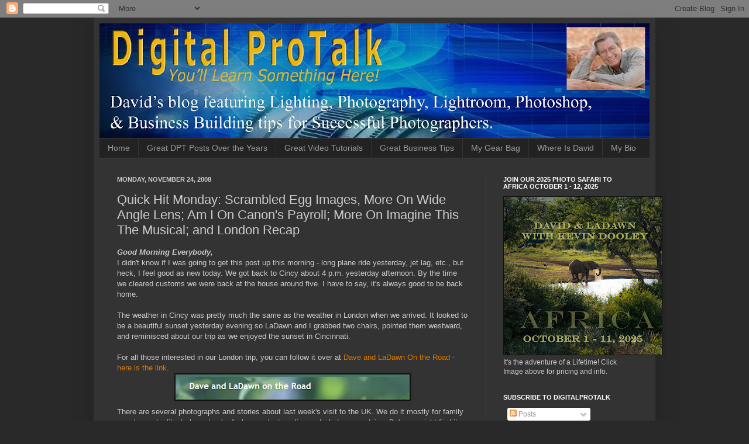

--- FILE ---
content_type: text/html; charset=UTF-8
request_url: https://digitalprotalk.blogspot.com/2008/11/quick-hit-monday-scrambled-egg-images.html
body_size: 34336
content:
<!DOCTYPE html>
<html class='v2' dir='ltr' lang='en'>
<head>
<link href='https://www.blogger.com/static/v1/widgets/335934321-css_bundle_v2.css' rel='stylesheet' type='text/css'/>
<meta content='width=1100' name='viewport'/>
<meta content='text/html; charset=UTF-8' http-equiv='Content-Type'/>
<meta content='blogger' name='generator'/>
<link href='https://digitalprotalk.blogspot.com/favicon.ico' rel='icon' type='image/x-icon'/>
<link href='http://digitalprotalk.blogspot.com/2008/11/quick-hit-monday-scrambled-egg-images.html' rel='canonical'/>
<link rel="alternate" type="application/atom+xml" title="Digital ProTalk - Atom" href="https://digitalprotalk.blogspot.com/feeds/posts/default" />
<link rel="alternate" type="application/rss+xml" title="Digital ProTalk - RSS" href="https://digitalprotalk.blogspot.com/feeds/posts/default?alt=rss" />
<link rel="service.post" type="application/atom+xml" title="Digital ProTalk - Atom" href="https://www.blogger.com/feeds/17534827/posts/default" />

<link rel="alternate" type="application/atom+xml" title="Digital ProTalk - Atom" href="https://digitalprotalk.blogspot.com/feeds/4713684906954018801/comments/default" />
<!--Can't find substitution for tag [blog.ieCssRetrofitLinks]-->
<link href='https://blogger.googleusercontent.com/img/b/R29vZ2xl/AVvXsEgGgeyWggbyjY2YWwoUkjMUQyAFTTaWOzY4REPIRyJOvb66fBzDkdN8v4WW1ZC1b2fFAI1nXbS5P6kWIIICAhQJVANd_OUv9Ay9R2uabSc1sLU-eA5dOBMe63ww1zYBA9RrADI/s400/DAZ-LD+Logo.jpg' rel='image_src'/>
<meta content='http://digitalprotalk.blogspot.com/2008/11/quick-hit-monday-scrambled-egg-images.html' property='og:url'/>
<meta content='Quick Hit Monday: Scrambled Egg Images, More On Wide Angle Lens; Am I On Canon&#39;s Payroll; More On Imagine This The Musical; and London Recap' property='og:title'/>
<meta content='Good Morning Everybody, I didn&#39;t know if I was going to get this post up this morning - long plane ride yesterday, jet lag, etc., but heck, ...' property='og:description'/>
<meta content='https://blogger.googleusercontent.com/img/b/R29vZ2xl/AVvXsEgGgeyWggbyjY2YWwoUkjMUQyAFTTaWOzY4REPIRyJOvb66fBzDkdN8v4WW1ZC1b2fFAI1nXbS5P6kWIIICAhQJVANd_OUv9Ay9R2uabSc1sLU-eA5dOBMe63ww1zYBA9RrADI/w1200-h630-p-k-no-nu/DAZ-LD+Logo.jpg' property='og:image'/>
<title>Digital ProTalk: Quick Hit Monday: Scrambled Egg Images, More On Wide Angle Lens; Am I On Canon's Payroll; More On Imagine This The Musical; and London Recap</title>
<style id='page-skin-1' type='text/css'><!--
/*
-----------------------------------------------
Blogger Template Style
Name:     Simple
Designer: Josh Peterson
URL:      www.noaesthetic.com
----------------------------------------------- */
/* Variable definitions
====================
<Variable name="keycolor" description="Main Color" type="color" default="#66bbdd"/>
<Group description="Page Text" selector="body">
<Variable name="body.font" description="Font" type="font"
default="normal normal 12px Arial, Tahoma, Helvetica, FreeSans, sans-serif"/>
<Variable name="body.text.color" description="Text Color" type="color" default="#222222"/>
</Group>
<Group description="Backgrounds" selector=".body-fauxcolumns-outer">
<Variable name="body.background.color" description="Outer Background" type="color" default="#66bbdd"/>
<Variable name="content.background.color" description="Main Background" type="color" default="#ffffff"/>
<Variable name="header.background.color" description="Header Background" type="color" default="transparent"/>
</Group>
<Group description="Links" selector=".main-outer">
<Variable name="link.color" description="Link Color" type="color" default="#2288bb"/>
<Variable name="link.visited.color" description="Visited Color" type="color" default="#888888"/>
<Variable name="link.hover.color" description="Hover Color" type="color" default="#33aaff"/>
</Group>
<Group description="Blog Title" selector=".header h1">
<Variable name="header.font" description="Font" type="font"
default="normal normal 60px Arial, Tahoma, Helvetica, FreeSans, sans-serif"/>
<Variable name="header.text.color" description="Title Color" type="color" default="#3399bb" />
</Group>
<Group description="Blog Description" selector=".header .description">
<Variable name="description.text.color" description="Description Color" type="color"
default="#777777" />
</Group>
<Group description="Tabs Text" selector=".tabs-inner .widget li a">
<Variable name="tabs.font" description="Font" type="font"
default="normal normal 14px Arial, Tahoma, Helvetica, FreeSans, sans-serif"/>
<Variable name="tabs.text.color" description="Text Color" type="color" default="#999999"/>
<Variable name="tabs.selected.text.color" description="Selected Color" type="color" default="#000000"/>
</Group>
<Group description="Tabs Background" selector=".tabs-outer .PageList">
<Variable name="tabs.background.color" description="Background Color" type="color" default="#f5f5f5"/>
<Variable name="tabs.selected.background.color" description="Selected Color" type="color" default="#eeeeee"/>
</Group>
<Group description="Post Title" selector="h3.post-title, .comments h4">
<Variable name="post.title.font" description="Font" type="font"
default="normal normal 22px Arial, Tahoma, Helvetica, FreeSans, sans-serif"/>
</Group>
<Group description="Date Header" selector=".date-header">
<Variable name="date.header.color" description="Text Color" type="color"
default="#cccccc"/>
<Variable name="date.header.background.color" description="Background Color" type="color"
default="transparent"/>
</Group>
<Group description="Post Footer" selector=".post-footer">
<Variable name="post.footer.text.color" description="Text Color" type="color" default="#666666"/>
<Variable name="post.footer.background.color" description="Background Color" type="color"
default="#f9f9f9"/>
<Variable name="post.footer.border.color" description="Shadow Color" type="color" default="#eeeeee"/>
</Group>
<Group description="Gadgets" selector="h2">
<Variable name="widget.title.font" description="Title Font" type="font"
default="normal bold 11px Arial, Tahoma, Helvetica, FreeSans, sans-serif"/>
<Variable name="widget.title.text.color" description="Title Color" type="color" default="#000000"/>
<Variable name="widget.alternate.text.color" description="Alternate Color" type="color" default="#999999"/>
</Group>
<Group description="Images" selector=".main-inner">
<Variable name="image.background.color" description="Background Color" type="color" default="#ffffff"/>
<Variable name="image.border.color" description="Border Color" type="color" default="#eeeeee"/>
<Variable name="image.text.color" description="Caption Text Color" type="color" default="#cccccc"/>
</Group>
<Group description="Accents" selector=".content-inner">
<Variable name="body.rule.color" description="Separator Line Color" type="color" default="#eeeeee"/>
<Variable name="tabs.border.color" description="Tabs Border Color" type="color" default="#404040"/>
</Group>
<Variable name="body.background" description="Body Background" type="background"
color="#292929" default="$(color) none repeat scroll top left"/>
<Variable name="body.background.override" description="Body Background Override" type="string" default=""/>
<Variable name="body.background.gradient.cap" description="Body Gradient Cap" type="url"
default="url(//www.blogblog.com/1kt/simple/gradients_light.png)"/>
<Variable name="body.background.gradient.tile" description="Body Gradient Tile" type="url"
default="url(//www.blogblog.com/1kt/simple/body_gradient_tile_light.png)"/>
<Variable name="content.background.color.selector" description="Content Background Color Selector" type="string" default=".content-inner"/>
<Variable name="content.padding" description="Content Padding" type="length" default="10px"/>
<Variable name="content.padding.horizontal" description="Content Horizontal Padding" type="length" default="10px"/>
<Variable name="content.shadow.spread" description="Content Shadow Spread" type="length" default="40px"/>
<Variable name="content.shadow.spread.webkit" description="Content Shadow Spread (WebKit)" type="length" default="5px"/>
<Variable name="content.shadow.spread.ie" description="Content Shadow Spread (IE)" type="length" default="10px"/>
<Variable name="main.border.width" description="Main Border Width" type="length" default="0"/>
<Variable name="header.background.gradient" description="Header Gradient" type="url" default="none"/>
<Variable name="header.shadow.offset.left" description="Header Shadow Offset Left" type="length" default="-1px"/>
<Variable name="header.shadow.offset.top" description="Header Shadow Offset Top" type="length" default="-1px"/>
<Variable name="header.shadow.spread" description="Header Shadow Spread" type="length" default="1px"/>
<Variable name="header.padding" description="Header Padding" type="length" default="30px"/>
<Variable name="header.border.size" description="Header Border Size" type="length" default="1px"/>
<Variable name="header.bottom.border.size" description="Header Bottom Border Size" type="length" default="1px"/>
<Variable name="header.border.horizontalsize" description="Header Horizontal Border Size" type="length" default="0"/>
<Variable name="description.text.size" description="Description Text Size" type="string" default="140%"/>
<Variable name="tabs.margin.top" description="Tabs Margin Top" type="length" default="0" />
<Variable name="tabs.margin.side" description="Tabs Side Margin" type="length" default="30px" />
<Variable name="tabs.background.gradient" description="Tabs Background Gradient" type="url"
default="url(//www.blogblog.com/1kt/simple/gradients_light.png)"/>
<Variable name="tabs.border.width" description="Tabs Border Width" type="length" default="1px"/>
<Variable name="tabs.bevel.border.width" description="Tabs Bevel Border Width" type="length" default="1px"/>
<Variable name="date.header.padding" description="Date Header Padding" type="string" default="inherit"/>
<Variable name="date.header.letterspacing" description="Date Header Letter Spacing" type="string" default="inherit"/>
<Variable name="date.header.margin" description="Date Header Margin" type="string" default="inherit"/>
<Variable name="post.margin.bottom" description="Post Bottom Margin" type="length" default="25px"/>
<Variable name="image.border.small.size" description="Image Border Small Size" type="length" default="2px"/>
<Variable name="image.border.large.size" description="Image Border Large Size" type="length" default="5px"/>
<Variable name="page.width.selector" description="Page Width Selector" type="string" default=".region-inner"/>
<Variable name="page.width" description="Page Width" type="string" default="auto"/>
<Variable name="main.section.margin" description="Main Section Margin" type="length" default="15px"/>
<Variable name="main.padding" description="Main Padding" type="length" default="15px"/>
<Variable name="main.padding.top" description="Main Padding Top" type="length" default="30px"/>
<Variable name="main.padding.bottom" description="Main Padding Bottom" type="length" default="30px"/>
<Variable name="paging.background"
color="#333333"
description="Background of blog paging area" type="background"
default="transparent none no-repeat scroll top center"/>
<Variable name="footer.bevel" description="Bevel border length of footer" type="length" default="0"/>
<Variable name="mobile.background.overlay" description="Mobile Background Overlay" type="string"
default="transparent none repeat scroll top left"/>
<Variable name="mobile.background.size" description="Mobile Background Size" type="string" default="auto"/>
<Variable name="mobile.button.color" description="Mobile Button Color" type="color" default="#ffffff" />
<Variable name="startSide" description="Side where text starts in blog language" type="automatic" default="left"/>
<Variable name="endSide" description="Side where text ends in blog language" type="automatic" default="right"/>
*/
/* Content
----------------------------------------------- */
body, .body-fauxcolumn-outer {
font: normal normal 12px Arial, Tahoma, Helvetica, FreeSans, sans-serif;
color: #cccccc;
background: #292929 none repeat scroll top left;
padding: 0 40px 40px 40px;
}
html body .region-inner {
min-width: 0;
max-width: 100%;
width: auto;
}
a:link {
text-decoration:none;
color: #dd7700;
}
a:visited {
text-decoration:none;
color: #cc6600;
}
a:hover {
text-decoration:underline;
color: #cc6600;
}
.body-fauxcolumn-outer .fauxcolumn-inner {
background: transparent none repeat scroll top left;
_background-image: none;
}
.body-fauxcolumn-outer .cap-top {
position: absolute;
z-index: 1;
height: 400px;
width: 100%;
background: #292929 none repeat scroll top left;
}
.body-fauxcolumn-outer .cap-top .cap-left {
width: 100%;
background: transparent none repeat-x scroll top left;
_background-image: none;
}
.content-outer {
-moz-box-shadow: 0 0 40px rgba(0, 0, 0, .15);
-webkit-box-shadow: 0 0 5px rgba(0, 0, 0, .15);
-goog-ms-box-shadow: 0 0 10px #333333;
box-shadow: 0 0 40px rgba(0, 0, 0, .15);
margin-bottom: 1px;
}
.content-inner {
padding: 10px 10px;
}
.content-inner {
background-color: #333333;
}
/* Header
----------------------------------------------- */
.header-outer {
background: transparent none repeat-x scroll 0 -400px;
_background-image: none;
}
.Header h1 {
font: normal normal 60px Arial, Tahoma, Helvetica, FreeSans, sans-serif;
color: #ffffff;
text-shadow: -1px -1px 1px rgba(0, 0, 0, .2);
}
.Header h1 a {
color: #ffffff;
}
.Header .description {
font-size: 140%;
color: #aaaaaa;
}
.header-inner .Header .titlewrapper {
padding: 22px 30px;
}
.header-inner .Header .descriptionwrapper {
padding: 0 30px;
}
/* Tabs
----------------------------------------------- */
.tabs-inner .section:first-child {
border-top: 1px solid #404040;
}
.tabs-inner .section:first-child ul {
margin-top: -1px;
border-top: 1px solid #404040;
border-left: 0 solid #404040;
border-right: 0 solid #404040;
}
.tabs-inner .widget ul {
background: #222222 none repeat-x scroll 0 -800px;
_background-image: none;
border-bottom: 1px solid #404040;
margin-top: 0;
margin-left: -30px;
margin-right: -30px;
}
.tabs-inner .widget li a {
display: inline-block;
padding: .6em 1em;
font: normal normal 14px Arial, Tahoma, Helvetica, FreeSans, sans-serif;
color: #999999;
border-left: 1px solid #333333;
border-right: 0 solid #404040;
}
.tabs-inner .widget li:first-child a {
border-left: none;
}
.tabs-inner .widget li.selected a, .tabs-inner .widget li a:hover {
color: #ffffff;
background-color: #000000;
text-decoration: none;
}
/* Columns
----------------------------------------------- */
.main-outer {
border-top: 0 solid #404040;
}
.fauxcolumn-left-outer .fauxcolumn-inner {
border-right: 1px solid #404040;
}
.fauxcolumn-right-outer .fauxcolumn-inner {
border-left: 1px solid #404040;
}
/* Headings
----------------------------------------------- */
h2 {
margin: 0 0 1em 0;
font: normal bold 11px Arial, Tahoma, Helvetica, FreeSans, sans-serif;
color: #ffffff;
text-transform: uppercase;
}
/* Widgets
----------------------------------------------- */
.widget .zippy {
color: #999999;
text-shadow: 2px 2px 1px rgba(0, 0, 0, .1);
}
.widget .popular-posts ul {
list-style: none;
}
/* Posts
----------------------------------------------- */
.date-header span {
background-color: transparent;
color: #cccccc;
padding: inherit;
letter-spacing: inherit;
margin: inherit;
}
.main-inner {
padding-top: 30px;
padding-bottom: 30px;
}
.main-inner .column-center-inner {
padding: 0 15px;
}
.main-inner .column-center-inner .section {
margin: 0 15px;
}
.post {
margin: 0 0 25px 0;
}
h3.post-title, .comments h4 {
font: normal normal 22px Arial, Tahoma, Helvetica, FreeSans, sans-serif;
margin: .75em 0 0;
}
.post-body {
font-size: 110%;
line-height: 1.4;
position: relative;
}
.post-body img, .post-body .tr-caption-container, .Profile img, .Image img,
.BlogList .item-thumbnail img {
padding: 0;
background: #111111;
border: 1px solid #111111;
-moz-box-shadow: 1px 1px 5px rgba(0, 0, 0, .1);
-webkit-box-shadow: 1px 1px 5px rgba(0, 0, 0, .1);
box-shadow: 1px 1px 5px rgba(0, 0, 0, .1);
}
.post-body img, .post-body .tr-caption-container {
padding: 1px;
}
.post-body .tr-caption-container {
color: #cccccc;
}
.post-body .tr-caption-container img {
padding: 0;
background: transparent;
border: none;
-moz-box-shadow: 0 0 0 rgba(0, 0, 0, .1);
-webkit-box-shadow: 0 0 0 rgba(0, 0, 0, .1);
box-shadow: 0 0 0 rgba(0, 0, 0, .1);
}
.post-header {
margin: 0 0 1.5em;
line-height: 1.6;
font-size: 90%;
}
.post-footer {
margin: 20px -2px 0;
padding: 5px 10px;
color: #888888;
background-color: #303030;
border-bottom: 1px solid #444444;
line-height: 1.6;
font-size: 90%;
}
#comments .comment-author {
padding-top: 1.5em;
border-top: 1px solid #404040;
background-position: 0 1.5em;
}
#comments .comment-author:first-child {
padding-top: 0;
border-top: none;
}
.avatar-image-container {
margin: .2em 0 0;
}
#comments .avatar-image-container img {
border: 1px solid #111111;
}
/* Comments
----------------------------------------------- */
.comments .comments-content .icon.blog-author {
background-repeat: no-repeat;
background-image: url([data-uri]);
}
.comments .comments-content .loadmore a {
border-top: 1px solid #999999;
border-bottom: 1px solid #999999;
}
.comments .comment-thread.inline-thread {
background-color: #303030;
}
.comments .continue {
border-top: 2px solid #999999;
}
/* Accents
---------------------------------------------- */
.section-columns td.columns-cell {
border-left: 1px solid #404040;
}
.blog-pager {
background: transparent none no-repeat scroll top center;
}
.blog-pager-older-link, .home-link,
.blog-pager-newer-link {
background-color: #333333;
padding: 5px;
}
.footer-outer {
border-top: 0 dashed #bbbbbb;
}
/* Mobile
----------------------------------------------- */
body.mobile  {
background-size: auto;
}
.mobile .body-fauxcolumn-outer {
background: transparent none repeat scroll top left;
}
.mobile .body-fauxcolumn-outer .cap-top {
background-size: 100% auto;
}
.mobile .content-outer {
-webkit-box-shadow: 0 0 3px rgba(0, 0, 0, .15);
box-shadow: 0 0 3px rgba(0, 0, 0, .15);
padding: 0 40px;
}
body.mobile .AdSense {
margin: 0 -40px;
}
.mobile .tabs-inner .widget ul {
margin-left: 0;
margin-right: 0;
}
.mobile .post {
margin: 0;
}
.mobile .main-inner .column-center-inner .section {
margin: 0;
}
.mobile .date-header span {
padding: 0.1em 10px;
margin: 0 -10px;
}
.mobile h3.post-title {
margin: 0;
}
.mobile .blog-pager {
background: transparent none no-repeat scroll top center;
}
.mobile .footer-outer {
border-top: none;
}
.mobile .main-inner, .mobile .footer-inner {
background-color: #333333;
}
.mobile-index-contents {
color: #cccccc;
}
.mobile-link-button {
background-color: #dd7700;
}
.mobile-link-button a:link, .mobile-link-button a:visited {
color: #ffffff;
}
.mobile .tabs-inner .section:first-child {
border-top: none;
}
.mobile .tabs-inner .PageList .widget-content {
background-color: #000000;
color: #ffffff;
border-top: 1px solid #404040;
border-bottom: 1px solid #404040;
}
.mobile .tabs-inner .PageList .widget-content .pagelist-arrow {
border-left: 1px solid #404040;
}

--></style>
<style id='template-skin-1' type='text/css'><!--
body {
min-width: 960px;
}
.content-outer, .content-fauxcolumn-outer, .region-inner {
min-width: 960px;
max-width: 960px;
_width: 960px;
}
.main-inner .columns {
padding-left: 0;
padding-right: 280px;
}
.main-inner .fauxcolumn-center-outer {
left: 0;
right: 280px;
/* IE6 does not respect left and right together */
_width: expression(this.parentNode.offsetWidth -
parseInt("0") -
parseInt("280px") + 'px');
}
.main-inner .fauxcolumn-left-outer {
width: 0;
}
.main-inner .fauxcolumn-right-outer {
width: 280px;
}
.main-inner .column-left-outer {
width: 0;
right: 100%;
margin-left: -0;
}
.main-inner .column-right-outer {
width: 280px;
margin-right: -280px;
}
#layout {
min-width: 0;
}
#layout .content-outer {
min-width: 0;
width: 800px;
}
#layout .region-inner {
min-width: 0;
width: auto;
}
body#layout div.add_widget {
padding: 8px;
}
body#layout div.add_widget a {
margin-left: 32px;
}
--></style>
<script type='text/javascript'>
        (function(i,s,o,g,r,a,m){i['GoogleAnalyticsObject']=r;i[r]=i[r]||function(){
        (i[r].q=i[r].q||[]).push(arguments)},i[r].l=1*new Date();a=s.createElement(o),
        m=s.getElementsByTagName(o)[0];a.async=1;a.src=g;m.parentNode.insertBefore(a,m)
        })(window,document,'script','https://www.google-analytics.com/analytics.js','ga');
        ga('create', 'UA-2358273-2', 'auto', 'blogger');
        ga('blogger.send', 'pageview');
      </script>
<link href='https://www.blogger.com/dyn-css/authorization.css?targetBlogID=17534827&amp;zx=172bb6e2-2d4c-429c-b476-fe32426eb799' media='none' onload='if(media!=&#39;all&#39;)media=&#39;all&#39;' rel='stylesheet'/><noscript><link href='https://www.blogger.com/dyn-css/authorization.css?targetBlogID=17534827&amp;zx=172bb6e2-2d4c-429c-b476-fe32426eb799' rel='stylesheet'/></noscript>
<meta name='google-adsense-platform-account' content='ca-host-pub-1556223355139109'/>
<meta name='google-adsense-platform-domain' content='blogspot.com'/>

</head>
<body class='loading'>
<div class='navbar section' id='navbar' name='Navbar'><div class='widget Navbar' data-version='1' id='Navbar1'><script type="text/javascript">
    function setAttributeOnload(object, attribute, val) {
      if(window.addEventListener) {
        window.addEventListener('load',
          function(){ object[attribute] = val; }, false);
      } else {
        window.attachEvent('onload', function(){ object[attribute] = val; });
      }
    }
  </script>
<div id="navbar-iframe-container"></div>
<script type="text/javascript" src="https://apis.google.com/js/platform.js"></script>
<script type="text/javascript">
      gapi.load("gapi.iframes:gapi.iframes.style.bubble", function() {
        if (gapi.iframes && gapi.iframes.getContext) {
          gapi.iframes.getContext().openChild({
              url: 'https://www.blogger.com/navbar/17534827?po\x3d4713684906954018801\x26origin\x3dhttps://digitalprotalk.blogspot.com',
              where: document.getElementById("navbar-iframe-container"),
              id: "navbar-iframe"
          });
        }
      });
    </script><script type="text/javascript">
(function() {
var script = document.createElement('script');
script.type = 'text/javascript';
script.src = '//pagead2.googlesyndication.com/pagead/js/google_top_exp.js';
var head = document.getElementsByTagName('head')[0];
if (head) {
head.appendChild(script);
}})();
</script>
</div></div>
<div class='body-fauxcolumns'>
<div class='fauxcolumn-outer body-fauxcolumn-outer'>
<div class='cap-top'>
<div class='cap-left'></div>
<div class='cap-right'></div>
</div>
<div class='fauxborder-left'>
<div class='fauxborder-right'></div>
<div class='fauxcolumn-inner'>
</div>
</div>
<div class='cap-bottom'>
<div class='cap-left'></div>
<div class='cap-right'></div>
</div>
</div>
</div>
<div class='content'>
<div class='content-fauxcolumns'>
<div class='fauxcolumn-outer content-fauxcolumn-outer'>
<div class='cap-top'>
<div class='cap-left'></div>
<div class='cap-right'></div>
</div>
<div class='fauxborder-left'>
<div class='fauxborder-right'></div>
<div class='fauxcolumn-inner'>
</div>
</div>
<div class='cap-bottom'>
<div class='cap-left'></div>
<div class='cap-right'></div>
</div>
</div>
</div>
<div class='content-outer'>
<div class='content-cap-top cap-top'>
<div class='cap-left'></div>
<div class='cap-right'></div>
</div>
<div class='fauxborder-left content-fauxborder-left'>
<div class='fauxborder-right content-fauxborder-right'></div>
<div class='content-inner'>
<header>
<div class='header-outer'>
<div class='header-cap-top cap-top'>
<div class='cap-left'></div>
<div class='cap-right'></div>
</div>
<div class='fauxborder-left header-fauxborder-left'>
<div class='fauxborder-right header-fauxborder-right'></div>
<div class='region-inner header-inner'>
<div class='header section' id='header' name='Header'><div class='widget Header' data-version='1' id='Header1'>
<div id='header-inner'>
<a href='https://digitalprotalk.blogspot.com/' style='display: block'>
<img alt='Digital ProTalk' height='196px; ' id='Header1_headerimg' src='https://blogger.googleusercontent.com/img/b/R29vZ2xl/AVvXsEgSDUMBwE2OEg1ZqspVfm5A2N8M35UiHVZ-UL8lLkKw7gsxagWme0LeJOnvfTziLIUjJVD2RMa46ikRyxgMbCzT6eND20p9anttSe8aS6gq0O7mHA3tldVamy4ZwuMn2w5OZ2FR/s940/DPT+New+Header+950px.jpg' style='display: block' width='940px; '/>
</a>
</div>
</div></div>
</div>
</div>
<div class='header-cap-bottom cap-bottom'>
<div class='cap-left'></div>
<div class='cap-right'></div>
</div>
</div>
</header>
<div class='tabs-outer'>
<div class='tabs-cap-top cap-top'>
<div class='cap-left'></div>
<div class='cap-right'></div>
</div>
<div class='fauxborder-left tabs-fauxborder-left'>
<div class='fauxborder-right tabs-fauxborder-right'></div>
<div class='region-inner tabs-inner'>
<div class='tabs section' id='crosscol' name='Cross-Column'><div class='widget PageList' data-version='1' id='PageList1'>
<h2>Pages</h2>
<div class='widget-content'>
<ul>
<li>
<a href='https://digitalprotalk.blogspot.com/'>Home</a>
</li>
<li>
<a href='https://digitalprotalk.blogspot.com/p/top-10-dpt-posts-for-2009.html'>Great DPT Posts Over the Years</a>
</li>
<li>
<a href='https://digitalprotalk.blogspot.com/p/top-10-video-tutorials-for-2009.html'>Great Video Tutorials</a>
</li>
<li>
<a href='https://digitalprotalk.blogspot.com/p/top-10-business-building-tips-for-2009.html'>Great Business Tips</a>
</li>
<li>
<a href='https://digitalprotalk.blogspot.com/p/my-gear-bag.html'>My Gear Bag</a>
</li>
<li>
<a href='https://digitalprotalk.blogspot.com/p/upcoming-events.html'>Where Is David</a>
</li>
<li>
<a href='https://digitalprotalk.blogspot.com/p/davids-bio.html'>My Bio</a>
</li>
</ul>
<div class='clear'></div>
</div>
</div></div>
<div class='tabs no-items section' id='crosscol-overflow' name='Cross-Column 2'></div>
</div>
</div>
<div class='tabs-cap-bottom cap-bottom'>
<div class='cap-left'></div>
<div class='cap-right'></div>
</div>
</div>
<div class='main-outer'>
<div class='main-cap-top cap-top'>
<div class='cap-left'></div>
<div class='cap-right'></div>
</div>
<div class='fauxborder-left main-fauxborder-left'>
<div class='fauxborder-right main-fauxborder-right'></div>
<div class='region-inner main-inner'>
<div class='columns fauxcolumns'>
<div class='fauxcolumn-outer fauxcolumn-center-outer'>
<div class='cap-top'>
<div class='cap-left'></div>
<div class='cap-right'></div>
</div>
<div class='fauxborder-left'>
<div class='fauxborder-right'></div>
<div class='fauxcolumn-inner'>
</div>
</div>
<div class='cap-bottom'>
<div class='cap-left'></div>
<div class='cap-right'></div>
</div>
</div>
<div class='fauxcolumn-outer fauxcolumn-left-outer'>
<div class='cap-top'>
<div class='cap-left'></div>
<div class='cap-right'></div>
</div>
<div class='fauxborder-left'>
<div class='fauxborder-right'></div>
<div class='fauxcolumn-inner'>
</div>
</div>
<div class='cap-bottom'>
<div class='cap-left'></div>
<div class='cap-right'></div>
</div>
</div>
<div class='fauxcolumn-outer fauxcolumn-right-outer'>
<div class='cap-top'>
<div class='cap-left'></div>
<div class='cap-right'></div>
</div>
<div class='fauxborder-left'>
<div class='fauxborder-right'></div>
<div class='fauxcolumn-inner'>
</div>
</div>
<div class='cap-bottom'>
<div class='cap-left'></div>
<div class='cap-right'></div>
</div>
</div>
<!-- corrects IE6 width calculation -->
<div class='columns-inner'>
<div class='column-center-outer'>
<div class='column-center-inner'>
<div class='main section' id='main' name='Main'><div class='widget Blog' data-version='1' id='Blog1'>
<div class='blog-posts hfeed'>

          <div class="date-outer">
        
<h2 class='date-header'><span>Monday, November 24, 2008</span></h2>

          <div class="date-posts">
        
<div class='post-outer'>
<div class='post hentry uncustomized-post-template' itemprop='blogPost' itemscope='itemscope' itemtype='http://schema.org/BlogPosting'>
<meta content='https://blogger.googleusercontent.com/img/b/R29vZ2xl/AVvXsEgGgeyWggbyjY2YWwoUkjMUQyAFTTaWOzY4REPIRyJOvb66fBzDkdN8v4WW1ZC1b2fFAI1nXbS5P6kWIIICAhQJVANd_OUv9Ay9R2uabSc1sLU-eA5dOBMe63ww1zYBA9RrADI/s400/DAZ-LD+Logo.jpg' itemprop='image_url'/>
<meta content='17534827' itemprop='blogId'/>
<meta content='4713684906954018801' itemprop='postId'/>
<a name='4713684906954018801'></a>
<h3 class='post-title entry-title' itemprop='name'>
Quick Hit Monday: Scrambled Egg Images, More On Wide Angle Lens; Am I On Canon's Payroll; More On Imagine This The Musical; and London Recap
</h3>
<div class='post-header'>
<div class='post-header-line-1'></div>
</div>
<div class='post-body entry-content' id='post-body-4713684906954018801' itemprop='description articleBody'>
<strong><em>Good Morning Everybody,<br /></em></strong>I didn't know if I was going to get this post up this morning - long plane ride yesterday, jet lag, etc., but heck, I feel good as new today. We got back to Cincy about 4 p.m. yesterday afternoon. By the time we cleared customs we were back at the house around five. I have to say, it's always good to be back home.<br /><br />The weather in Cincy was pretty much the same as the weather in London when we arrived. It looked to be a beautiful sunset yesterday evening so LaDawn and I grabbed two chairs, pointed them westward, and reminisced about our trip as we enjoyed the sunset in Cincinnati.<br /><br />For all those interested in our London trip, you can follow it over at <a href="http://www.dazld.blogspot.com/" id="r_7:" target="_blank" title="Dave and LaDawn On the Road - here is the link">Dave and LaDawn On the Road - here is the link</a>. <img alt="" border="0" id="BLOGGER_PHOTO_ID_5272299117154767234" src="https://blogger.googleusercontent.com/img/b/R29vZ2xl/AVvXsEgGgeyWggbyjY2YWwoUkjMUQyAFTTaWOzY4REPIRyJOvb66fBzDkdN8v4WW1ZC1b2fFAI1nXbS5P6kWIIICAhQJVANd_OUv9Ay9R2uabSc1sLU-eA5dOBMe63ww1zYBA9RrADI/s400/DAZ-LD+Logo.jpg" style="DISPLAY: block; MARGIN: 0px auto 10px; WIDTH: 400px; CURSOR: hand; HEIGHT: 43px; TEXT-ALIGN: center" />There are several photographs and stories about last week's visit to the UK. We do it mostly for family members who like to keep track of where we're traveling and what we are doing. But you might find it interesting, so give it a read if you like.<br /><br /><strong><em><span style="color:#cc9933;"><a href="https://blogger.googleusercontent.com/img/b/R29vZ2xl/AVvXsEiXDWjO4rW6DOcWA54wPqE9FF31pXmMcvexY3-38dqjZrkjzMPbxtMu9T1sxS-q37gMP2-lTM60_NFLpaCdEr2bF3ELTQAuCJufZgEkqSbpULzbdM6W5jTiUW1ZUjX5zoQDPkc/s1600-h/Eggs.jpg"><img alt="" border="0" id="BLOGGER_PHOTO_ID_5272298831424027618" src="https://blogger.googleusercontent.com/img/b/R29vZ2xl/AVvXsEiXDWjO4rW6DOcWA54wPqE9FF31pXmMcvexY3-38dqjZrkjzMPbxtMu9T1sxS-q37gMP2-lTM60_NFLpaCdEr2bF3ELTQAuCJufZgEkqSbpULzbdM6W5jTiUW1ZUjX5zoQDPkc/s200/Eggs.jpg" style="FLOAT: right; MARGIN: 0px 0px 10px 10px; WIDTH: 200px; CURSOR: hand; HEIGHT: 182px" /></a>Scrambled Egg Images<br /></span></em></strong>I received an e-mail from one of our DPT readers who was shooting with a Canon 40D, but when he downloaded his images, he found that the image order was scrambled and that some of the images were missing. I had never heard of anything like that happening before, and suggested that his FAT table appears to be scrambled. I find it hard to believe that this could happen in the camera, and I think it must be happening upon download. It may even be a bad card reader.<br /><br />How about a fix. My best suggestion, should this happen to anybody out there in DPT land is to download my favorite digital image recovery program, <a href="http://www.datarescue.com/photorescue/" id="yagt" target="_blank" title="PhotoRescue">PhotoRescue</a> from Data Rescue.com Here is the <a href="http://www.datarescue.com/photorescue/" id="zfuo" target="_blank" title="link">link</a>. Get a different card reader, insert the card, and run PhotoRescue on it. Hopefully everything will reappear.<br /><br />Hey, DPT readers, if you've heard of anything like this before or have any solutions to this problem, please post a comment below and see if we can help our fellow DPT reader out there.<br /><br /><strong><em><span style="color:#cc9933;"><a href="https://blogger.googleusercontent.com/img/b/R29vZ2xl/AVvXsEj6nGFJDfZN3IYRy2fzClcSKElEu-DMxYrEuLqEhdEMklabqm3QHrueIqq7h_IWEeJViyuQH5UejZ12QORSQDdcBVcO-yraEHiSIZOdL_dzlIn0Io8mEuoHIcrLDkt8zoePjn0/s1600-h/Sigma+12-24mm.jpg"><img alt="" border="0" id="BLOGGER_PHOTO_ID_5272259936115543298" src="https://blogger.googleusercontent.com/img/b/R29vZ2xl/AVvXsEj6nGFJDfZN3IYRy2fzClcSKElEu-DMxYrEuLqEhdEMklabqm3QHrueIqq7h_IWEeJViyuQH5UejZ12QORSQDdcBVcO-yraEHiSIZOdL_dzlIn0Io8mEuoHIcrLDkt8zoePjn0/s200/Sigma+12-24mm.jpg" style="FLOAT: right; MARGIN: 0px 0px 10px 10px; WIDTH: 148px; CURSOR: hand; HEIGHT: 200px" /></a>More On The 12-24mm Sigma Wide-Angle Lens<br /></span></em></strong>I have to say, Friday's post on the Sigma 12-24mm lens was one of my favorites [<a href="http://digitalprotalk.blogspot.com/2008/11/gear-bag-friday-about-as-wide-as-you.html" id="lfnr" target="_blank" title="link">link</a>]. That's probably because I love the images I get with that lens on a full CMOS sensor camera like the Canon 5D. Many people commented asking if the Canon 17-40mm or 16-35mm lenses would give the same result. Hey gang, I think the Canons lenses are great optics, but for me, I wanted even a wider reach. Sigma&#8217;s 12-24mm wide-angle lens is about the widest you can put on a full frame DSLR. Check out the comparison of the field of view of the three lenses below and you'll see what I mean.<br /><br />Sigma 12-24mm - 122 degrees angle of view - the widest.<br />Canon 17-40mm &#8211; 104 degrees angle of view<br />Canon 16-35mm - 108 degrees angle of view<br /><br />I found this interesting link comparing the Sigma lens to the Tokina 12-24mm lens <a href="http://deadsailorproductions.blogspot.com/2008/07/sigma-12-24mm-f45-56-vs-tokina-12-24mm.html" id="jcgi" target="_blank" title="right here">right here</a> - a good read if you are considering one of these very wide babies.<br /><br /><strong><em><span style="color:#cc9933;"><a href="https://blogger.googleusercontent.com/img/b/R29vZ2xl/AVvXsEhjdGTveo27D6EnD4N701_gyFFykeydl5fYCBCI6xQbXXi92jgI8GdotmktPB9wVSrMCtL2JgLDSa51l-ikJLfuj5soHElE7_ErT95fs6vJb2qe0IcrnXpx9B7vX9HZnyE2hS0/s1600-h/Payroll.jpg"><img alt="" border="0" id="BLOGGER_PHOTO_ID_5272259193464291794" src="https://blogger.googleusercontent.com/img/b/R29vZ2xl/AVvXsEhjdGTveo27D6EnD4N701_gyFFykeydl5fYCBCI6xQbXXi92jgI8GdotmktPB9wVSrMCtL2JgLDSa51l-ikJLfuj5soHElE7_ErT95fs6vJb2qe0IcrnXpx9B7vX9HZnyE2hS0/s200/Payroll.jpg" style="FLOAT: left; MARGIN: 0px 10px 10px 0px; WIDTH: 162px; CURSOR: hand; HEIGHT: 200px" /></a>Am I On the Canon Payroll?<br /></span></em></strong>I love when I read comments like this. People think that if you really enthusiastic over certain brand of products, then there must be a payoff somewhere. Let me make it clear here and now that I have purchased every piece of camera gear that I own. So, when I find something I really like, I want to share it with you guys and girls, giving you my perspectives on how the gear works and to how I use it in my shooting routine. I occasionally get a piece of gear loaned to me and am happy to share my perceptions of that gear. That's what happened with Canon's new 18-200mm IS lens [<a href="http://digitalprotalk.blogspot.com/2008/10/good-morning-er-afternoon-monday-ziser.html" id="c1y." target="_blank" title="link">link</a>]. I tried it, I bought it!!<br /><br />Everybody has their favorites, and not everybody's going to agree with me -- although I can't imagine or understand why ;~) But, it still comes down to what works for you and what works for me. Would I like to be on Canon's payroll? Well, heck yeah, I'd love to have a couple comped Canon 5D Mark II&#8217;s without having to wear a bit more plastic off of my American Express card &#8211; &#8216;nough said.<br /><br /><div><div><div><div><div><div><div><strong><em><span style="color:#cc9933;"><a href="https://blogger.googleusercontent.com/img/b/R29vZ2xl/AVvXsEifP7of87dnnvCWMtT-GzvEdAW_0Ef7Rh_HIH9GuEe77fSPox4oz8O4UvZMV2NlnhfXp372pExxF9taFQQSxhRGvqH_a9haeDSn2KWNNtKZsqrP0MJh3PCI5njZXFonqWODG84/s1600-h/DAZ+-+LD+Imagine+this.jpg"><img alt="" border="0" id="BLOGGER_PHOTO_ID_5272258914779444418" src="https://blogger.googleusercontent.com/img/b/R29vZ2xl/AVvXsEifP7of87dnnvCWMtT-GzvEdAW_0Ef7Rh_HIH9GuEe77fSPox4oz8O4UvZMV2NlnhfXp372pExxF9taFQQSxhRGvqH_a9haeDSn2KWNNtKZsqrP0MJh3PCI5njZXFonqWODG84/s200/DAZ+-+LD+Imagine+this.jpg" style="FLOAT: right; MARGIN: 0px 0px 10px 10px; WIDTH: 200px; CURSOR: hand; HEIGHT: 115px" /></a>More on Imagine This - The Musical And A Contest</span></em></strong></div><div>I mentioned in last Thursday's blog post [<a href="http://digitalprotalk.blogspot.com/2008/11/imagine-this-musical-theatre-review.html" id="wuc6" target="_blank" title="link">link</a>] that LaDawn and I attended opening night of <a href="http://www.imaginethisthemusical.com/" id="i9yo" target="_blank" title="Imagine This">Imagine This</a> - The Musical. As I said last week, we were blown away. I just got an e-mail from a friend who found a very cool link that reprises the sights and sounds of a spectacular musical. Here is the <a href="http://www.reelkandi.tv/imaginethis/">link right here</a>. Give it a watch for about 3 minutes and you will see what I mean - amazing!!!<br /><br />I'm even considering a contest to give the winner two complementary tickets to the musical. I know the contest leans heavily in the direction of our Great Britain readers, but if you're contemplating a trip to London, you still might want to enter and play. I'll keep everybody posted.<br /></div><br /><div><strong><em><span style="color:#cc9933;">Don't Miss Tomorrow's Technique Tuesday</span></em></strong><br />Folks, that's it for me today. We've got a busy week ahead with Thanksgiving coming up on Thursday so, I better get back to my real job. Today I'm working on tomorrow's <strong><em>Technique Tuesday</em></strong> which is entitled, &#8220;<strong><em>Brides and Grooms Around London</em></strong>.&#8221; I think you'll find it really interesting and a very informative tutorial. The tutorial will be on composition discussing where to position the bride and groom within the scene. I'll be using some of the major sites around London for this <em><strong>Technique Tuesday</strong></em>, so it should be quite fun.<br /><br />So tune in tomorrow, and I'll see everyone then. <strong><em>Adios, -David</em></strong> </div></div></div></div></div></div></div>
<div style='clear: both;'></div>
</div>
<div class='post-footer'>
<div class='post-footer-line post-footer-line-1'>
<span class='post-author vcard'>
Posted by
<span class='fn' itemprop='author' itemscope='itemscope' itemtype='http://schema.org/Person'>
<meta content='https://www.blogger.com/profile/02674227631785266632' itemprop='url'/>
<a class='g-profile' href='https://www.blogger.com/profile/02674227631785266632' rel='author' title='author profile'>
<span itemprop='name'>David Ziser</span>
</a>
</span>
</span>
<span class='post-timestamp'>
at
<meta content='http://digitalprotalk.blogspot.com/2008/11/quick-hit-monday-scrambled-egg-images.html' itemprop='url'/>
<a class='timestamp-link' href='https://digitalprotalk.blogspot.com/2008/11/quick-hit-monday-scrambled-egg-images.html' rel='bookmark' title='permanent link'><abbr class='published' itemprop='datePublished' title='2008-11-24T08:00:00-05:00'>8:00 AM</abbr></a>
</span>
<span class='post-comment-link'>
</span>
<span class='post-icons'>
<span class='item-action'>
<a href='https://www.blogger.com/email-post/17534827/4713684906954018801' title='Email Post'>
<img alt='' class='icon-action' height='13' src='https://resources.blogblog.com/img/icon18_email.gif' width='18'/>
</a>
</span>
<span class='item-control blog-admin pid-1890385312'>
<a href='https://www.blogger.com/post-edit.g?blogID=17534827&postID=4713684906954018801&from=pencil' title='Edit Post'>
<img alt='' class='icon-action' height='18' src='https://resources.blogblog.com/img/icon18_edit_allbkg.gif' width='18'/>
</a>
</span>
</span>
<div class='post-share-buttons goog-inline-block'>
<a class='goog-inline-block share-button sb-email' href='https://www.blogger.com/share-post.g?blogID=17534827&postID=4713684906954018801&target=email' target='_blank' title='Email This'><span class='share-button-link-text'>Email This</span></a><a class='goog-inline-block share-button sb-blog' href='https://www.blogger.com/share-post.g?blogID=17534827&postID=4713684906954018801&target=blog' onclick='window.open(this.href, "_blank", "height=270,width=475"); return false;' target='_blank' title='BlogThis!'><span class='share-button-link-text'>BlogThis!</span></a><a class='goog-inline-block share-button sb-twitter' href='https://www.blogger.com/share-post.g?blogID=17534827&postID=4713684906954018801&target=twitter' target='_blank' title='Share to X'><span class='share-button-link-text'>Share to X</span></a><a class='goog-inline-block share-button sb-facebook' href='https://www.blogger.com/share-post.g?blogID=17534827&postID=4713684906954018801&target=facebook' onclick='window.open(this.href, "_blank", "height=430,width=640"); return false;' target='_blank' title='Share to Facebook'><span class='share-button-link-text'>Share to Facebook</span></a><a class='goog-inline-block share-button sb-pinterest' href='https://www.blogger.com/share-post.g?blogID=17534827&postID=4713684906954018801&target=pinterest' target='_blank' title='Share to Pinterest'><span class='share-button-link-text'>Share to Pinterest</span></a>
</div>
</div>
<div class='post-footer-line post-footer-line-2'>
<span class='post-labels'>
</span>
</div>
<div class='post-footer-line post-footer-line-3'>
<span class='post-location'>
</span>
</div>
</div>
</div>
<div class='comments' id='comments'>
<a name='comments'></a>
<h4>6 comments:</h4>
<div class='comments-content'>
<script async='async' src='' type='text/javascript'></script>
<script type='text/javascript'>
    (function() {
      var items = null;
      var msgs = null;
      var config = {};

// <![CDATA[
      var cursor = null;
      if (items && items.length > 0) {
        cursor = parseInt(items[items.length - 1].timestamp) + 1;
      }

      var bodyFromEntry = function(entry) {
        var text = (entry &&
                    ((entry.content && entry.content.$t) ||
                     (entry.summary && entry.summary.$t))) ||
            '';
        if (entry && entry.gd$extendedProperty) {
          for (var k in entry.gd$extendedProperty) {
            if (entry.gd$extendedProperty[k].name == 'blogger.contentRemoved') {
              return '<span class="deleted-comment">' + text + '</span>';
            }
          }
        }
        return text;
      }

      var parse = function(data) {
        cursor = null;
        var comments = [];
        if (data && data.feed && data.feed.entry) {
          for (var i = 0, entry; entry = data.feed.entry[i]; i++) {
            var comment = {};
            // comment ID, parsed out of the original id format
            var id = /blog-(\d+).post-(\d+)/.exec(entry.id.$t);
            comment.id = id ? id[2] : null;
            comment.body = bodyFromEntry(entry);
            comment.timestamp = Date.parse(entry.published.$t) + '';
            if (entry.author && entry.author.constructor === Array) {
              var auth = entry.author[0];
              if (auth) {
                comment.author = {
                  name: (auth.name ? auth.name.$t : undefined),
                  profileUrl: (auth.uri ? auth.uri.$t : undefined),
                  avatarUrl: (auth.gd$image ? auth.gd$image.src : undefined)
                };
              }
            }
            if (entry.link) {
              if (entry.link[2]) {
                comment.link = comment.permalink = entry.link[2].href;
              }
              if (entry.link[3]) {
                var pid = /.*comments\/default\/(\d+)\?.*/.exec(entry.link[3].href);
                if (pid && pid[1]) {
                  comment.parentId = pid[1];
                }
              }
            }
            comment.deleteclass = 'item-control blog-admin';
            if (entry.gd$extendedProperty) {
              for (var k in entry.gd$extendedProperty) {
                if (entry.gd$extendedProperty[k].name == 'blogger.itemClass') {
                  comment.deleteclass += ' ' + entry.gd$extendedProperty[k].value;
                } else if (entry.gd$extendedProperty[k].name == 'blogger.displayTime') {
                  comment.displayTime = entry.gd$extendedProperty[k].value;
                }
              }
            }
            comments.push(comment);
          }
        }
        return comments;
      };

      var paginator = function(callback) {
        if (hasMore()) {
          var url = config.feed + '?alt=json&v=2&orderby=published&reverse=false&max-results=50';
          if (cursor) {
            url += '&published-min=' + new Date(cursor).toISOString();
          }
          window.bloggercomments = function(data) {
            var parsed = parse(data);
            cursor = parsed.length < 50 ? null
                : parseInt(parsed[parsed.length - 1].timestamp) + 1
            callback(parsed);
            window.bloggercomments = null;
          }
          url += '&callback=bloggercomments';
          var script = document.createElement('script');
          script.type = 'text/javascript';
          script.src = url;
          document.getElementsByTagName('head')[0].appendChild(script);
        }
      };
      var hasMore = function() {
        return !!cursor;
      };
      var getMeta = function(key, comment) {
        if ('iswriter' == key) {
          var matches = !!comment.author
              && comment.author.name == config.authorName
              && comment.author.profileUrl == config.authorUrl;
          return matches ? 'true' : '';
        } else if ('deletelink' == key) {
          return config.baseUri + '/comment/delete/'
               + config.blogId + '/' + comment.id;
        } else if ('deleteclass' == key) {
          return comment.deleteclass;
        }
        return '';
      };

      var replybox = null;
      var replyUrlParts = null;
      var replyParent = undefined;

      var onReply = function(commentId, domId) {
        if (replybox == null) {
          // lazily cache replybox, and adjust to suit this style:
          replybox = document.getElementById('comment-editor');
          if (replybox != null) {
            replybox.height = '250px';
            replybox.style.display = 'block';
            replyUrlParts = replybox.src.split('#');
          }
        }
        if (replybox && (commentId !== replyParent)) {
          replybox.src = '';
          document.getElementById(domId).insertBefore(replybox, null);
          replybox.src = replyUrlParts[0]
              + (commentId ? '&parentID=' + commentId : '')
              + '#' + replyUrlParts[1];
          replyParent = commentId;
        }
      };

      var hash = (window.location.hash || '#').substring(1);
      var startThread, targetComment;
      if (/^comment-form_/.test(hash)) {
        startThread = hash.substring('comment-form_'.length);
      } else if (/^c[0-9]+$/.test(hash)) {
        targetComment = hash.substring(1);
      }

      // Configure commenting API:
      var configJso = {
        'maxDepth': config.maxThreadDepth
      };
      var provider = {
        'id': config.postId,
        'data': items,
        'loadNext': paginator,
        'hasMore': hasMore,
        'getMeta': getMeta,
        'onReply': onReply,
        'rendered': true,
        'initComment': targetComment,
        'initReplyThread': startThread,
        'config': configJso,
        'messages': msgs
      };

      var render = function() {
        if (window.goog && window.goog.comments) {
          var holder = document.getElementById('comment-holder');
          window.goog.comments.render(holder, provider);
        }
      };

      // render now, or queue to render when library loads:
      if (window.goog && window.goog.comments) {
        render();
      } else {
        window.goog = window.goog || {};
        window.goog.comments = window.goog.comments || {};
        window.goog.comments.loadQueue = window.goog.comments.loadQueue || [];
        window.goog.comments.loadQueue.push(render);
      }
    })();
// ]]>
  </script>
<div id='comment-holder'>
<div class="comment-thread toplevel-thread"><ol id="top-ra"><li class="comment" id="c7613779117749292436"><div class="avatar-image-container"><img src="//blogger.googleusercontent.com/img/b/R29vZ2xl/AVvXsEgzhq-IiAHUVRz4gLGEV9iNJ5wHOHnnMfGP4uv-35U9mY9vm9Qx9Xxo4JQ5HqbDc0glH9FULNtLXv-hSLw9cLlFVH4diBpIh_vhEgjeMHYDiMPt-4FumPgXqUcJ3oSOKt8/s45-c/638.jpg" alt=""/></div><div class="comment-block"><div class="comment-header"><cite class="user"><a href="https://www.blogger.com/profile/09462836817608039286" rel="nofollow">BM</a></cite><span class="icon user "></span><span class="datetime secondary-text"><a rel="nofollow" href="https://digitalprotalk.blogspot.com/2008/11/quick-hit-monday-scrambled-egg-images.html?showComment=1227553440000#c7613779117749292436">2:04 PM, November 24, 2008</a></span></div><p class="comment-content">Got my question on the 12-24 answered. :)<br>I also would like to be on Canon's payroll, and what's the biggie with that?<br><br>Adios!</p><span class="comment-actions secondary-text"><a class="comment-reply" target="_self" data-comment-id="7613779117749292436">Reply</a><span class="item-control blog-admin blog-admin pid-216921944"><a target="_self" href="https://www.blogger.com/comment/delete/17534827/7613779117749292436">Delete</a></span></span></div><div class="comment-replies"><div id="c7613779117749292436-rt" class="comment-thread inline-thread hidden"><span class="thread-toggle thread-expanded"><span class="thread-arrow"></span><span class="thread-count"><a target="_self">Replies</a></span></span><ol id="c7613779117749292436-ra" class="thread-chrome thread-expanded"><div></div><div id="c7613779117749292436-continue" class="continue"><a class="comment-reply" target="_self" data-comment-id="7613779117749292436">Reply</a></div></ol></div></div><div class="comment-replybox-single" id="c7613779117749292436-ce"></div></li><li class="comment" id="c732296525935076807"><div class="avatar-image-container"><img src="//resources.blogblog.com/img/blank.gif" alt=""/></div><div class="comment-block"><div class="comment-header"><cite class="user">Anonymous</cite><span class="icon user "></span><span class="datetime secondary-text"><a rel="nofollow" href="https://digitalprotalk.blogspot.com/2008/11/quick-hit-monday-scrambled-egg-images.html?showComment=1227555720000#c732296525935076807">2:42 PM, November 24, 2008</a></span></div><p class="comment-content">So will you be doing a more extensive review of the canon 18-200?  By any chance are you going to try out the tamron 18-270 vc?  I find you reviews very very helpful (vs. technical sites that make my headache!)  thanks!!!</p><span class="comment-actions secondary-text"><a class="comment-reply" target="_self" data-comment-id="732296525935076807">Reply</a><span class="item-control blog-admin blog-admin pid-212565068"><a target="_self" href="https://www.blogger.com/comment/delete/17534827/732296525935076807">Delete</a></span></span></div><div class="comment-replies"><div id="c732296525935076807-rt" class="comment-thread inline-thread hidden"><span class="thread-toggle thread-expanded"><span class="thread-arrow"></span><span class="thread-count"><a target="_self">Replies</a></span></span><ol id="c732296525935076807-ra" class="thread-chrome thread-expanded"><div></div><div id="c732296525935076807-continue" class="continue"><a class="comment-reply" target="_self" data-comment-id="732296525935076807">Reply</a></div></ol></div></div><div class="comment-replybox-single" id="c732296525935076807-ce"></div></li><li class="comment" id="c5548692447059097760"><div class="avatar-image-container"><img src="//resources.blogblog.com/img/blank.gif" alt=""/></div><div class="comment-block"><div class="comment-header"><cite class="user">Anonymous</cite><span class="icon user "></span><span class="datetime secondary-text"><a rel="nofollow" href="https://digitalprotalk.blogspot.com/2008/11/quick-hit-monday-scrambled-egg-images.html?showComment=1227556500000#c5548692447059097760">2:55 PM, November 24, 2008</a></span></div><p class="comment-content">Try using the Canon software to download from the camera. This will rule out any card reader issues.<br><br>A bit of advice after the horse has bolted:<br>-Only WRITE with the camera, READ with the computer<br>-File systems are NOT as robust as people think. DO NOT ERASE images in the field. Buy more cards if you run out of room<br>-FORMAT the card each time you empty (and verify the copies) the card. USE THE CAMERA to format. This helps find bad sections on the chip.<br>-If the card acts strange, take it out of rotation for you paid use. Use it only for non-important use.<br>-Cards have a lifetime max of 10 years. And a maximum number of writes before failure.<br>-Leave one or two blank "frames" on the card. These are estimated numbers. Trying to write a file bigger than the space left can corrupt the FAT or even some files.</p><span class="comment-actions secondary-text"><a class="comment-reply" target="_self" data-comment-id="5548692447059097760">Reply</a><span class="item-control blog-admin blog-admin pid-212565068"><a target="_self" href="https://www.blogger.com/comment/delete/17534827/5548692447059097760">Delete</a></span></span></div><div class="comment-replies"><div id="c5548692447059097760-rt" class="comment-thread inline-thread hidden"><span class="thread-toggle thread-expanded"><span class="thread-arrow"></span><span class="thread-count"><a target="_self">Replies</a></span></span><ol id="c5548692447059097760-ra" class="thread-chrome thread-expanded"><div></div><div id="c5548692447059097760-continue" class="continue"><a class="comment-reply" target="_self" data-comment-id="5548692447059097760">Reply</a></div></ol></div></div><div class="comment-replybox-single" id="c5548692447059097760-ce"></div></li><li class="comment" id="c1285016022517445302"><div class="avatar-image-container"><img src="//resources.blogblog.com/img/blank.gif" alt=""/></div><div class="comment-block"><div class="comment-header"><cite class="user">Anonymous</cite><span class="icon user "></span><span class="datetime secondary-text"><a rel="nofollow" href="https://digitalprotalk.blogspot.com/2008/11/quick-hit-monday-scrambled-egg-images.html?showComment=1227560760000#c1285016022517445302">4:06 PM, November 24, 2008</a></span></div><p class="comment-content">I may have seen a similar problem with image numbers on a D30. My second shooter was deleting some images during a wedding, and this was playing havoc with numbering, but also files, with raw+jpeg sometimes flipping to high quality jpeg only, and no raw file created. We cured the problem by stopping her from deleting anything during a wedding. Hope this helps.<br><br>A big thank you David, for the huge amount of useful information on your blog.<br>Graham Noble, Aberdeen, Scotland.</p><span class="comment-actions secondary-text"><a class="comment-reply" target="_self" data-comment-id="1285016022517445302">Reply</a><span class="item-control blog-admin blog-admin pid-212565068"><a target="_self" href="https://www.blogger.com/comment/delete/17534827/1285016022517445302">Delete</a></span></span></div><div class="comment-replies"><div id="c1285016022517445302-rt" class="comment-thread inline-thread hidden"><span class="thread-toggle thread-expanded"><span class="thread-arrow"></span><span class="thread-count"><a target="_self">Replies</a></span></span><ol id="c1285016022517445302-ra" class="thread-chrome thread-expanded"><div></div><div id="c1285016022517445302-continue" class="continue"><a class="comment-reply" target="_self" data-comment-id="1285016022517445302">Reply</a></div></ol></div></div><div class="comment-replybox-single" id="c1285016022517445302-ce"></div></li><li class="comment" id="c3714604948501741744"><div class="avatar-image-container"><img src="//resources.blogblog.com/img/blank.gif" alt=""/></div><div class="comment-block"><div class="comment-header"><cite class="user">Anonymous</cite><span class="icon user "></span><span class="datetime secondary-text"><a rel="nofollow" href="https://digitalprotalk.blogspot.com/2008/11/quick-hit-monday-scrambled-egg-images.html?showComment=1227637560000#c3714604948501741744">1:26 PM, November 25, 2008</a></span></div><p class="comment-content">Hi there I use TestDisk its free and open source:<br><br>http://www.cgsecurity.org/wiki/TestDisk<br><br>It has saved me a bunch of times and even has gotten images after all the others couldn't....<br><br>Its not very pretty, its clunky but it works everytime. Download it and erase/format your favorite card and you'll recover photos from months ago....</p><span class="comment-actions secondary-text"><a class="comment-reply" target="_self" data-comment-id="3714604948501741744">Reply</a><span class="item-control blog-admin blog-admin pid-212565068"><a target="_self" href="https://www.blogger.com/comment/delete/17534827/3714604948501741744">Delete</a></span></span></div><div class="comment-replies"><div id="c3714604948501741744-rt" class="comment-thread inline-thread hidden"><span class="thread-toggle thread-expanded"><span class="thread-arrow"></span><span class="thread-count"><a target="_self">Replies</a></span></span><ol id="c3714604948501741744-ra" class="thread-chrome thread-expanded"><div></div><div id="c3714604948501741744-continue" class="continue"><a class="comment-reply" target="_self" data-comment-id="3714604948501741744">Reply</a></div></ol></div></div><div class="comment-replybox-single" id="c3714604948501741744-ce"></div></li><li class="comment" id="c1565608407992931017"><div class="avatar-image-container"><img src="//resources.blogblog.com/img/blank.gif" alt=""/></div><div class="comment-block"><div class="comment-header"><cite class="user">Anonymous</cite><span class="icon user "></span><span class="datetime secondary-text"><a rel="nofollow" href="https://digitalprotalk.blogspot.com/2008/11/quick-hit-monday-scrambled-egg-images.html?showComment=1227905220000#c1565608407992931017">3:47 PM, November 28, 2008</a></span></div><p class="comment-content">I bought a 40D about a month ago from Costco.  It came with a free 4GB CF card.  On three occasions now I've encountered corrupt photos and one time the FAT was completely corrupt.  I did use photo rescue (as mentioned) with quite a bit of luck.  Just yesterday, I was previewing the pictures on the camera and noticed that the bottom half of a picture was corrupt.  So, indeed, my CF card manages to get corrupted in my camera.  I'm inclined to think that its the off-name-brand CF card that Costco threw in for free.  I no longer trust my card reader.  USB straight to the camera.  I'll be getting a Sandisk 4-8 GB CF ASAP.<br><br>-Miles</p><span class="comment-actions secondary-text"><a class="comment-reply" target="_self" data-comment-id="1565608407992931017">Reply</a><span class="item-control blog-admin blog-admin pid-212565068"><a target="_self" href="https://www.blogger.com/comment/delete/17534827/1565608407992931017">Delete</a></span></span></div><div class="comment-replies"><div id="c1565608407992931017-rt" class="comment-thread inline-thread hidden"><span class="thread-toggle thread-expanded"><span class="thread-arrow"></span><span class="thread-count"><a target="_self">Replies</a></span></span><ol id="c1565608407992931017-ra" class="thread-chrome thread-expanded"><div></div><div id="c1565608407992931017-continue" class="continue"><a class="comment-reply" target="_self" data-comment-id="1565608407992931017">Reply</a></div></ol></div></div><div class="comment-replybox-single" id="c1565608407992931017-ce"></div></li></ol><div id="top-continue" class="continue"><a class="comment-reply" target="_self">Add comment</a></div><div class="comment-replybox-thread" id="top-ce"></div><div class="loadmore hidden" data-post-id="4713684906954018801"><a target="_self">Load more...</a></div></div>
</div>
</div>
<p class='comment-footer'>
<div class='comment-form'>
<a name='comment-form'></a>
<p>
</p>
<a href='https://www.blogger.com/comment/frame/17534827?po=4713684906954018801&hl=en&saa=85391&origin=https://digitalprotalk.blogspot.com' id='comment-editor-src'></a>
<iframe allowtransparency='true' class='blogger-iframe-colorize blogger-comment-from-post' frameborder='0' height='410px' id='comment-editor' name='comment-editor' src='' width='100%'></iframe>
<script src='https://www.blogger.com/static/v1/jsbin/2830521187-comment_from_post_iframe.js' type='text/javascript'></script>
<script type='text/javascript'>
      BLOG_CMT_createIframe('https://www.blogger.com/rpc_relay.html');
    </script>
</div>
</p>
<div id='backlinks-container'>
<div id='Blog1_backlinks-container'>
</div>
</div>
</div>
</div>

        </div></div>
      
</div>
<div class='blog-pager' id='blog-pager'>
<span id='blog-pager-newer-link'>
<a class='blog-pager-newer-link' href='https://digitalprotalk.blogspot.com/2008/11/beauty-by-river.html' id='Blog1_blog-pager-newer-link' title='Newer Post'>Newer Post</a>
</span>
<span id='blog-pager-older-link'>
<a class='blog-pager-older-link' href='https://digitalprotalk.blogspot.com/2008/11/rocky-mountain-high.html' id='Blog1_blog-pager-older-link' title='Older Post'>Older Post</a>
</span>
<a class='home-link' href='https://digitalprotalk.blogspot.com/'>Home</a>
</div>
<div class='clear'></div>
<div class='post-feeds'>
<div class='feed-links'>
Subscribe to:
<a class='feed-link' href='https://digitalprotalk.blogspot.com/feeds/4713684906954018801/comments/default' target='_blank' type='application/atom+xml'>Post Comments (Atom)</a>
</div>
</div>
</div></div>
</div>
</div>
<div class='column-left-outer'>
<div class='column-left-inner'>
<aside>
</aside>
</div>
</div>
<div class='column-right-outer'>
<div class='column-right-inner'>
<aside>
<div class='sidebar section' id='sidebar-right-1'><div class='widget Image' data-version='1' id='Image1'>
<h2>Join Our 2025 Photo Safari to Africa October 1 - 12, 2025</h2>
<div class='widget-content'>
<a href='https://idubephotosafaris.com/south-africa-october-2025/'>
<img alt='Join Our 2025 Photo Safari to Africa October 1 - 12, 2025' height='270' id='Image1_img' src='https://blogger.googleusercontent.com/img/a/AVvXsEgrfvnpQ5eWY2JVGHpj2gkkMz3qGAzVmBRgBOhuXZhzg9On5ibXiCtet8soV1QL3EBBUYGiVQOlI3Y1Rd4YtbkL_Is2DWF0pd06rSO39z78KS3hcte_26ddrIET3zO6i8FZxhMorcYUy2fJTiMx2zpc89OsV5zcVUhpZqbOxCNLRZSWDifpNYs=s270' width='270'/>
</a>
<br/>
<span class='caption'>It's the adventure of a Lifetime! Click Image above for pricing and info.</span>
</div>
<div class='clear'></div>
</div><div class='widget Subscribe' data-version='1' id='Subscribe2'>
<div style='white-space:nowrap'>
<h2 class='title'>Subscribe To DigitalProTalk</h2>
<div class='widget-content'>
<div class='subscribe-wrapper subscribe-type-POST'>
<div class='subscribe expanded subscribe-type-POST' id='SW_READER_LIST_Subscribe2POST' style='display:none;'>
<div class='top'>
<span class='inner' onclick='return(_SW_toggleReaderList(event, "Subscribe2POST"));'>
<img class='subscribe-dropdown-arrow' src='https://resources.blogblog.com/img/widgets/arrow_dropdown.gif'/>
<img align='absmiddle' alt='' border='0' class='feed-icon' src='https://resources.blogblog.com/img/icon_feed12.png'/>
Posts
</span>
<div class='feed-reader-links'>
<a class='feed-reader-link' href='https://www.netvibes.com/subscribe.php?url=https%3A%2F%2Fdigitalprotalk.blogspot.com%2Ffeeds%2Fposts%2Fdefault' target='_blank'>
<img src='https://resources.blogblog.com/img/widgets/subscribe-netvibes.png'/>
</a>
<a class='feed-reader-link' href='https://add.my.yahoo.com/content?url=https%3A%2F%2Fdigitalprotalk.blogspot.com%2Ffeeds%2Fposts%2Fdefault' target='_blank'>
<img src='https://resources.blogblog.com/img/widgets/subscribe-yahoo.png'/>
</a>
<a class='feed-reader-link' href='https://digitalprotalk.blogspot.com/feeds/posts/default' target='_blank'>
<img align='absmiddle' class='feed-icon' src='https://resources.blogblog.com/img/icon_feed12.png'/>
                  Atom
                </a>
</div>
</div>
<div class='bottom'></div>
</div>
<div class='subscribe' id='SW_READER_LIST_CLOSED_Subscribe2POST' onclick='return(_SW_toggleReaderList(event, "Subscribe2POST"));'>
<div class='top'>
<span class='inner'>
<img class='subscribe-dropdown-arrow' src='https://resources.blogblog.com/img/widgets/arrow_dropdown.gif'/>
<span onclick='return(_SW_toggleReaderList(event, "Subscribe2POST"));'>
<img align='absmiddle' alt='' border='0' class='feed-icon' src='https://resources.blogblog.com/img/icon_feed12.png'/>
Posts
</span>
</span>
</div>
<div class='bottom'></div>
</div>
</div>
<div class='subscribe-wrapper subscribe-type-PER_POST'>
<div class='subscribe expanded subscribe-type-PER_POST' id='SW_READER_LIST_Subscribe2PER_POST' style='display:none;'>
<div class='top'>
<span class='inner' onclick='return(_SW_toggleReaderList(event, "Subscribe2PER_POST"));'>
<img class='subscribe-dropdown-arrow' src='https://resources.blogblog.com/img/widgets/arrow_dropdown.gif'/>
<img align='absmiddle' alt='' border='0' class='feed-icon' src='https://resources.blogblog.com/img/icon_feed12.png'/>
Comments
</span>
<div class='feed-reader-links'>
<a class='feed-reader-link' href='https://www.netvibes.com/subscribe.php?url=https%3A%2F%2Fdigitalprotalk.blogspot.com%2Ffeeds%2F4713684906954018801%2Fcomments%2Fdefault' target='_blank'>
<img src='https://resources.blogblog.com/img/widgets/subscribe-netvibes.png'/>
</a>
<a class='feed-reader-link' href='https://add.my.yahoo.com/content?url=https%3A%2F%2Fdigitalprotalk.blogspot.com%2Ffeeds%2F4713684906954018801%2Fcomments%2Fdefault' target='_blank'>
<img src='https://resources.blogblog.com/img/widgets/subscribe-yahoo.png'/>
</a>
<a class='feed-reader-link' href='https://digitalprotalk.blogspot.com/feeds/4713684906954018801/comments/default' target='_blank'>
<img align='absmiddle' class='feed-icon' src='https://resources.blogblog.com/img/icon_feed12.png'/>
                  Atom
                </a>
</div>
</div>
<div class='bottom'></div>
</div>
<div class='subscribe' id='SW_READER_LIST_CLOSED_Subscribe2PER_POST' onclick='return(_SW_toggleReaderList(event, "Subscribe2PER_POST"));'>
<div class='top'>
<span class='inner'>
<img class='subscribe-dropdown-arrow' src='https://resources.blogblog.com/img/widgets/arrow_dropdown.gif'/>
<span onclick='return(_SW_toggleReaderList(event, "Subscribe2PER_POST"));'>
<img align='absmiddle' alt='' border='0' class='feed-icon' src='https://resources.blogblog.com/img/icon_feed12.png'/>
Comments
</span>
</span>
</div>
<div class='bottom'></div>
</div>
</div>
<div style='clear:both'></div>
</div>
</div>
<div class='clear'></div>
</div><div class='widget Stats' data-version='1' id='Stats1'>
<h2>Total Pageviews</h2>
<div class='widget-content'>
<div id='Stats1_content' style='display: none;'>
<script src='https://www.gstatic.com/charts/loader.js' type='text/javascript'></script>
<span id='Stats1_sparklinespan' style='display:inline-block; width:75px; height:30px'></span>
<span class='counter-wrapper text-counter-wrapper' id='Stats1_totalCount'>
</span>
<div class='clear'></div>
</div>
</div>
</div><div class='widget Image' data-version='1' id='Image4'>
<h2>"Quite possibly the best book ever written on wedding photography!&#8221;  DWF July 2010</h2>
<div class='widget-content'>
<a href='http://store.ziser.com'>
<img alt='"Quite possibly the best book ever written on wedding photography!”  DWF July 2010' height='218' id='Image4_img' src='//4.bp.blogspot.com/_B9QptPHH85Y/S1dE0KaKjgI/AAAAAAAAMxg/gXB3EKpAFDQ/S220/DAZ+Wedding+Book.jpg' width='220'/>
</a>
<br/>
<span class='caption'>Order from our Digital Resource Center and receive an autographed copy!</span>
</div>
<div class='clear'></div>
</div><div class='widget Subscribe' data-version='1' id='Subscribe1'>
<div style='white-space:nowrap'>
<h2 class='title'>Why Not Subscribe</h2>
<div class='widget-content'>
<div class='subscribe-wrapper subscribe-type-POST'>
<div class='subscribe expanded subscribe-type-POST' id='SW_READER_LIST_Subscribe1POST' style='display:none;'>
<div class='top'>
<span class='inner' onclick='return(_SW_toggleReaderList(event, "Subscribe1POST"));'>
<img class='subscribe-dropdown-arrow' src='https://resources.blogblog.com/img/widgets/arrow_dropdown.gif'/>
<img align='absmiddle' alt='' border='0' class='feed-icon' src='https://resources.blogblog.com/img/icon_feed12.png'/>
Posts
</span>
<div class='feed-reader-links'>
<a class='feed-reader-link' href='https://www.netvibes.com/subscribe.php?url=https%3A%2F%2Fdigitalprotalk.blogspot.com%2Ffeeds%2Fposts%2Fdefault' target='_blank'>
<img src='https://resources.blogblog.com/img/widgets/subscribe-netvibes.png'/>
</a>
<a class='feed-reader-link' href='https://add.my.yahoo.com/content?url=https%3A%2F%2Fdigitalprotalk.blogspot.com%2Ffeeds%2Fposts%2Fdefault' target='_blank'>
<img src='https://resources.blogblog.com/img/widgets/subscribe-yahoo.png'/>
</a>
<a class='feed-reader-link' href='https://digitalprotalk.blogspot.com/feeds/posts/default' target='_blank'>
<img align='absmiddle' class='feed-icon' src='https://resources.blogblog.com/img/icon_feed12.png'/>
                  Atom
                </a>
</div>
</div>
<div class='bottom'></div>
</div>
<div class='subscribe' id='SW_READER_LIST_CLOSED_Subscribe1POST' onclick='return(_SW_toggleReaderList(event, "Subscribe1POST"));'>
<div class='top'>
<span class='inner'>
<img class='subscribe-dropdown-arrow' src='https://resources.blogblog.com/img/widgets/arrow_dropdown.gif'/>
<span onclick='return(_SW_toggleReaderList(event, "Subscribe1POST"));'>
<img align='absmiddle' alt='' border='0' class='feed-icon' src='https://resources.blogblog.com/img/icon_feed12.png'/>
Posts
</span>
</span>
</div>
<div class='bottom'></div>
</div>
</div>
<div class='subscribe-wrapper subscribe-type-PER_POST'>
<div class='subscribe expanded subscribe-type-PER_POST' id='SW_READER_LIST_Subscribe1PER_POST' style='display:none;'>
<div class='top'>
<span class='inner' onclick='return(_SW_toggleReaderList(event, "Subscribe1PER_POST"));'>
<img class='subscribe-dropdown-arrow' src='https://resources.blogblog.com/img/widgets/arrow_dropdown.gif'/>
<img align='absmiddle' alt='' border='0' class='feed-icon' src='https://resources.blogblog.com/img/icon_feed12.png'/>
Comments
</span>
<div class='feed-reader-links'>
<a class='feed-reader-link' href='https://www.netvibes.com/subscribe.php?url=https%3A%2F%2Fdigitalprotalk.blogspot.com%2Ffeeds%2F4713684906954018801%2Fcomments%2Fdefault' target='_blank'>
<img src='https://resources.blogblog.com/img/widgets/subscribe-netvibes.png'/>
</a>
<a class='feed-reader-link' href='https://add.my.yahoo.com/content?url=https%3A%2F%2Fdigitalprotalk.blogspot.com%2Ffeeds%2F4713684906954018801%2Fcomments%2Fdefault' target='_blank'>
<img src='https://resources.blogblog.com/img/widgets/subscribe-yahoo.png'/>
</a>
<a class='feed-reader-link' href='https://digitalprotalk.blogspot.com/feeds/4713684906954018801/comments/default' target='_blank'>
<img align='absmiddle' class='feed-icon' src='https://resources.blogblog.com/img/icon_feed12.png'/>
                  Atom
                </a>
</div>
</div>
<div class='bottom'></div>
</div>
<div class='subscribe' id='SW_READER_LIST_CLOSED_Subscribe1PER_POST' onclick='return(_SW_toggleReaderList(event, "Subscribe1PER_POST"));'>
<div class='top'>
<span class='inner'>
<img class='subscribe-dropdown-arrow' src='https://resources.blogblog.com/img/widgets/arrow_dropdown.gif'/>
<span onclick='return(_SW_toggleReaderList(event, "Subscribe1PER_POST"));'>
<img align='absmiddle' alt='' border='0' class='feed-icon' src='https://resources.blogblog.com/img/icon_feed12.png'/>
Comments
</span>
</span>
</div>
<div class='bottom'></div>
</div>
</div>
<div style='clear:both'></div>
</div>
</div>
<div class='clear'></div>
</div><div class='widget HTML' data-version='1' id='HTML7'>
<h2 class='title'>Latest Video Tutorials</h2>
<div class='widget-content'>
<!-- START Vimeo Badge ... info at http://vimeo.com/widget -->
<style type="text/css">
<!-- 
/* You can modify these CSS styles */
.vimeoBadge { margin: 0; padding: 0; font: normal 11px verdana,sans-serif; }
.vimeoBadge img { border: 0; }
.vimeoBadge a, .vimeoBadge a:link, .vimeoBadge a:visited, .vimeoBadge a:active { color: #3A75C4; text-decoration: none; cursor: pointer; }
.vimeoBadge a:hover { color:#00CCFF; }
.vimeoBadge #vimeo_badge_logo { margin-top:10px; width: 57px; height: 16px; }
.vimeoBadge .credit { font: normal 11px verdana,sans-serif; }
.vimeoBadge .clip { padding:0; float:left; margin:0 10px 10px 0; width:100px; line-height:0; }
.vimeoBadge .caption { font: normal 11px verdana,sans-serif; overflow:hidden; width:100px; height: 30px; }
.vimeoBadge .clear { display: block; clear: both; visibility: hidden; } 
-->
</style>
<div class="vimeoBadge">
			<script type="text/javascript" src="//vimeo.com/user468120/badgeo/?stream=uploaded&amp;stream_id&amp;count=4&amp;thumbnail_width=100&amp;show_titles=no"></script>
	</div>
<!-- END Vimeo Badge -->
</div>
<div class='clear'></div>
</div><div class='widget PopularPosts' data-version='1' id='PopularPosts1'>
<h2>Popular Posts</h2>
<div class='widget-content popular-posts'>
<ul>
<li>
<div class='item-thumbnail-only'>
<div class='item-thumbnail'>
<a href='https://digitalprotalk.blogspot.com/2020/04/tip-1-camera-settings-for-wildlife.html' target='_blank'>
<img alt='' border='0' src='https://blogger.googleusercontent.com/img/b/R29vZ2xl/AVvXsEgoff6PHO38GWDP1ZLUnXfROl5GzmbhF46CQAQDbNe3oYLFHbUpGTWZlvtRtmVwj2pURTMUwevc0Q1tS7vCDq3ElW-p23waH2f4DlAacpf9t5ons5BrZXQfkaI6RSXonNK6N9TY/w72-h72-p-k-no-nu/DAZ+on+Safari.JPG'/>
</a>
</div>
<div class='item-title'><a href='https://digitalprotalk.blogspot.com/2020/04/tip-1-camera-settings-for-wildlife.html'>Camera Settings for Wildlife Photography - Mostly Manual Mode and Why</a></div>
</div>
<div style='clear: both;'></div>
</li>
<li>
<div class='item-thumbnail-only'>
<div class='item-thumbnail'>
<a href='https://digitalprotalk.blogspot.com/2020/04/ive-been-really-flying-high-these-days.html' target='_blank'>
<img alt='' border='0' src='https://blogger.googleusercontent.com/img/b/R29vZ2xl/AVvXsEhHiR5vMfhY2WhlwzxYeQ_KjmadsHlIdoOXBmKxKopKaqYyiS2fZir3O4PssoR__EpEjAo9iVBpTx8GIrc3mjmN4N8jy4x9XzV8LGHNd_6jwTMUEc6w9LMJqNVuGYYWwNaRu3oT/w72-h72-p-k-no-nu/DAZ+New+LR+PR+Pic+-+Copy.jpg'/>
</a>
</div>
<div class='item-title'><a href='https://digitalprotalk.blogspot.com/2020/04/ive-been-really-flying-high-these-days.html'>I've Been Really Flying High These Days!</a></div>
</div>
<div style='clear: both;'></div>
</li>
<li>
<div class='item-thumbnail-only'>
<div class='item-thumbnail'>
<a href='https://digitalprotalk.blogspot.com/2020/04/our-african-safari-in-1000-photos-or.html' target='_blank'>
<img alt='' border='0' src='https://blogger.googleusercontent.com/img/b/R29vZ2xl/AVvXsEgLJFL3H3hC-C-h8JNp4D88NsG3dOA0jpumUdG9zJxbSJTlKS7eK5quM2akx-gbNSoalgWYjezfE0da1KuRBj-TQZh2jZJpQUrRh4jhiWtmTFJerLiKVIW3Yl_7kakHmiE4aLGC/w72-h72-p-k-no-nu/Bellarmine2.JPG'/>
</a>
</div>
<div class='item-title'><a href='https://digitalprotalk.blogspot.com/2020/04/our-african-safari-in-1000-photos-or.html'>Our African Safari in 1000 photos or Less</a></div>
</div>
<div style='clear: both;'></div>
</li>
<li>
<div class='item-thumbnail-only'>
<div class='item-thumbnail'>
<a href='https://digitalprotalk.blogspot.com/2021/04/what-five-day-free-lightroom-conference.html' target='_blank'>
<img alt='' border='0' src='https://blogger.googleusercontent.com/img/b/R29vZ2xl/AVvXsEjW-zH1cc99rETxydM2ZCSNVbYo0wn-YaWKcP7OCk8xUl6Hv7Qx_6UlnRIkM1Au7GAFR6Yx4zq_ra9hlTvoqZhM84NCY2yDlVgN2wiK4Hcz1g19KAoGDiKh9LhF50HK7zyeYPgj/w72-h72-p-k-no-nu/DAZ+New+LR+PR+Pic+-+Copy.jpg'/>
</a>
</div>
<div class='item-title'><a href='https://digitalprotalk.blogspot.com/2021/04/what-five-day-free-lightroom-conference.html'>What! A Five Day FREE Lightroom Conference - Yes, It's True</a></div>
</div>
<div style='clear: both;'></div>
</li>
<li>
<div class='item-thumbnail-only'>
<div class='item-thumbnail'>
<a href='https://digitalprotalk.blogspot.com/2020/04/wow-eye-opening-numbers-for-wildlife.html' target='_blank'>
<img alt='' border='0' src='https://blogger.googleusercontent.com/img/b/R29vZ2xl/AVvXsEgrVUBePKVM0aBk8Zqe2ybiS8yrETYDls9G9odsZvfISfIGu-IFUjGXBP0mKVwA4SkfBEf9aJ56e_3E20CNhTw4SA6pJWe7ExBOUZqnxYFdp-i2lze2l5jccsUUU7k3_tXqukO4/w72-h72-p-k-no-nu/Lions.jpg'/>
</a>
</div>
<div class='item-title'><a href='https://digitalprotalk.blogspot.com/2020/04/wow-eye-opening-numbers-for-wildlife.html'>WOW!  Eye Opening Numbers For Wildlife Photography!</a></div>
</div>
<div style='clear: both;'></div>
</li>
</ul>
<div class='clear'></div>
</div>
</div><div class='widget HTML' data-version='1' id='HTML8'>
<h2 class='title'>Thought You May Be Interested In These Stories - David</h2>
<div class='widget-content'>
<script src="//widgets.twimg.com/j/2/widget.js"></script>
<script>
new TWTR.Widget({
  version: 2,
  type: 'profile',
  rpp: 4,
  interval: 6000,
  width: 250,
  height: 300,
  theme: {
    shell: {
      background: '#333333',
      color: '#ffffff'
    },
    tweets: {
      background: '#000000',
      color: '#ffffff',
      links: '#4aed05'
    }
  },
  features: {
    scrollbar: false,
    loop: false,
    live: false,
    hashtags: true,
    timestamp: true,
    avatars: false,
    behavior: 'all'
  }
}).render().setUser('DigitalProTalk').start();
</script>
</div>
<div class='clear'></div>
</div><div class='widget Image' data-version='1' id='Image3'>
<div class='widget-content'>
<a href='http://www.facebook.com/davidziser?v=app_2347471856&ref=ss'>
<img alt='' height='60' id='Image3_img' src='https://blogger.googleusercontent.com/img/b/R29vZ2xl/AVvXsEjYlhOotUsG1DjrD4kt96kCVTEE7yPH92pnciRyJ7ZYm59CqcenGyTniUozeFK17Gh9E_ZHxxsxoCcmwIfSqaV7z1BKVWn-etrgleUX0jq-CrQ796l3K7rhfKq3geNfVTgy9y93/s220/1265843239_facebook.png' width='60'/>
</a>
<br/>
</div>
<div class='clear'></div>
</div><div class='widget Image' data-version='1' id='Image5'>
<div class='widget-content'>
<a href='http://twitter.com/DigitalProTalk'>
<img alt='' height='60' id='Image5_img' src='https://blogger.googleusercontent.com/img/b/R29vZ2xl/AVvXsEihmbE48cPrhznsIrLpkW7YruzyAUckyBardUiVbg8nYscQbSK_Z7W9z4PD6u2Ofd4ShKpJCmtlTGjJcF87zLD9WuNwONTRtlBOxknw8UAAehWtaEZ7AAZe8oGKgeAX4jBN6rH8/s220/1265843245_twitter.png' width='60'/>
</a>
<br/>
</div>
<div class='clear'></div>
</div><div class='widget HTML' data-version='1' id='HTML1'>
<div class='widget-content'>
<!-- BEGIN: Constant Contact Standard Email List Button -->
<div align="center">
<table border="0" cellpadding="0" cellspacing="0">
<tr>
<td><img width="6" alt="" src="https://lh3.googleusercontent.com/blogger_img_proxy/AEn0k_vjsOOUI_JEDcO8SxprIByKzCvB_49uGNzj1L_SDnB0_j0nyaO4YOfSCTv37CgfCu1-nyGP5o4Mh5YTtRIhQ3vv3oB6B0j8fewsA5s6llEmiWtcFNPasFoq1ME4rHFIvJZ3lWis0w=s0-d" height="6"></td>
<td background="http://img.constantcontact.com/ui/images/visitor/bevel_bg_top_black.gif"> </td>
<td><img width="6" alt="" src="https://lh3.googleusercontent.com/blogger_img_proxy/AEn0k_vZowbVpKoFo-fARlCAeUbTEmFf2V89w8O1Je4QVmlK9fZsSZAl06DXNEJg3ndzR8AHV77VlOJHUX6HsyMle8omgErbNBIhszXimbnY9oNDvo82apEmP_-JmQG11cbg3helJHr9uss=s0-d" height="6"></td>
</tr>
<tr>
<td background="http://img.constantcontact.com/ui/images/visitor/bevel_bg_left_black.gif"></td>
<td bgcolor="#000000"><a style="text-decoration:none; font-weight: bold;  font-family:Arial,Helvetica,sans-serif; font-size:12px; color:#FFFFFF;" href="http://visitor.constantcontact.com/d.jsp?m=1011214178215&p=oi" target="_blank"><img border="0" alt="Email Newsletter icon, E-mail Newsletter icon, Email List icon, E-mail List icon" src="https://lh3.googleusercontent.com/blogger_img_proxy/AEn0k_vQDIZBRvg7tpCKZK37RnBT6tvrUETD04jv8n9g37jjYDFCpMPBH45Vu9Bf1DAlSBEem3yXma7L51oi2Vp9DttI6X6bDxOBRotV2fIIex1wc7k9hal539SmuSve6j873KMHVQ=s0-d" align="left">Get David's Monthly Newsletter</a></td>
<td background="http://img.constantcontact.com/ui/images/visitor/bevel_bg_right_black.gif"></td>
</tr>
<tr>
<td><img width="6" alt="" src="https://lh3.googleusercontent.com/blogger_img_proxy/AEn0k_sGpbOhtLb2thRV0yP4m_1e5F2R09p_BNz88OyT0P_nL06HofPn2Ht093yT8qgw9HaBtkbo3bZo-1vdIBxIO44dhr2W87HxPUxBKDojUYVmlozx1n-YuD0IMjKguR2tGBvvD3Sqog=s0-d" height="6"></td>
<td background="http://img.constantcontact.com/ui/images/visitor/bevel_bg_bottom_black.gif"> </td>
<td><img width="6" alt="" src="https://lh3.googleusercontent.com/blogger_img_proxy/AEn0k_uSr6G3au9XxjGXioy1mQLibHiWAgQiNf8nS4xfmcu69b0AA77nKTkpL5bN5lTXWWdlmZYHOPQxQ3vOM6RgonFgzDCZaM39oiMmo_smbrdn9hv13B26VAUenKVXXP_arwytbdvGVQ=s0-d" height="6"></td>
</tr>
</table>
</div>
<!-- END: Constant Contact Standard Email List Button -->
<!-- BEGIN: SafeSubscribe -->
<div align="center">
<a href="http://www.constantcontact.com/safesubscribe.jsp" target="_blank"><img border="0" vspace="5" width="168" alt="" src="https://lh3.googleusercontent.com/blogger_img_proxy/AEn0k_u4hjHPzxw1R4tyqVXTpJnojA6ZsZU16l7AU7gQCcnsXoNp2_kOpy9qdAce_6U73t_Sk9yZxzd6HS6IlY4P1hsApvdjN4x14fyEl8SiFg9-L6C3US1JPfM9VhuT-veou3NCLqQ=s0-d" height="14"></a>
</div>
<!-- END: SafeSubscribe -->
</div>
<div class='clear'></div>
</div><div class='widget BlogArchive' data-version='1' id='BlogArchive1'>
<h2>Blog Archive</h2>
<div class='widget-content'>
<div id='ArchiveList'>
<div id='BlogArchive1_ArchiveList'>
<ul class='hierarchy'>
<li class='archivedate collapsed'>
<a class='toggle' href='javascript:void(0)'>
<span class='zippy'>

        &#9658;&#160;
      
</span>
</a>
<a class='post-count-link' href='https://digitalprotalk.blogspot.com/2025/'>
2025
</a>
<span class='post-count' dir='ltr'>(1)</span>
<ul class='hierarchy'>
<li class='archivedate collapsed'>
<a class='toggle' href='javascript:void(0)'>
<span class='zippy'>

        &#9658;&#160;
      
</span>
</a>
<a class='post-count-link' href='https://digitalprotalk.blogspot.com/2025/01/'>
January
</a>
<span class='post-count' dir='ltr'>(1)</span>
</li>
</ul>
</li>
</ul>
<ul class='hierarchy'>
<li class='archivedate collapsed'>
<a class='toggle' href='javascript:void(0)'>
<span class='zippy'>

        &#9658;&#160;
      
</span>
</a>
<a class='post-count-link' href='https://digitalprotalk.blogspot.com/2022/'>
2022
</a>
<span class='post-count' dir='ltr'>(2)</span>
<ul class='hierarchy'>
<li class='archivedate collapsed'>
<a class='toggle' href='javascript:void(0)'>
<span class='zippy'>

        &#9658;&#160;
      
</span>
</a>
<a class='post-count-link' href='https://digitalprotalk.blogspot.com/2022/09/'>
September
</a>
<span class='post-count' dir='ltr'>(2)</span>
</li>
</ul>
</li>
</ul>
<ul class='hierarchy'>
<li class='archivedate collapsed'>
<a class='toggle' href='javascript:void(0)'>
<span class='zippy'>

        &#9658;&#160;
      
</span>
</a>
<a class='post-count-link' href='https://digitalprotalk.blogspot.com/2021/'>
2021
</a>
<span class='post-count' dir='ltr'>(3)</span>
<ul class='hierarchy'>
<li class='archivedate collapsed'>
<a class='toggle' href='javascript:void(0)'>
<span class='zippy'>

        &#9658;&#160;
      
</span>
</a>
<a class='post-count-link' href='https://digitalprotalk.blogspot.com/2021/04/'>
April
</a>
<span class='post-count' dir='ltr'>(2)</span>
</li>
</ul>
<ul class='hierarchy'>
<li class='archivedate collapsed'>
<a class='toggle' href='javascript:void(0)'>
<span class='zippy'>

        &#9658;&#160;
      
</span>
</a>
<a class='post-count-link' href='https://digitalprotalk.blogspot.com/2021/03/'>
March
</a>
<span class='post-count' dir='ltr'>(1)</span>
</li>
</ul>
</li>
</ul>
<ul class='hierarchy'>
<li class='archivedate collapsed'>
<a class='toggle' href='javascript:void(0)'>
<span class='zippy'>

        &#9658;&#160;
      
</span>
</a>
<a class='post-count-link' href='https://digitalprotalk.blogspot.com/2020/'>
2020
</a>
<span class='post-count' dir='ltr'>(6)</span>
<ul class='hierarchy'>
<li class='archivedate collapsed'>
<a class='toggle' href='javascript:void(0)'>
<span class='zippy'>

        &#9658;&#160;
      
</span>
</a>
<a class='post-count-link' href='https://digitalprotalk.blogspot.com/2020/04/'>
April
</a>
<span class='post-count' dir='ltr'>(6)</span>
</li>
</ul>
</li>
</ul>
<ul class='hierarchy'>
<li class='archivedate collapsed'>
<a class='toggle' href='javascript:void(0)'>
<span class='zippy'>

        &#9658;&#160;
      
</span>
</a>
<a class='post-count-link' href='https://digitalprotalk.blogspot.com/2019/'>
2019
</a>
<span class='post-count' dir='ltr'>(3)</span>
<ul class='hierarchy'>
<li class='archivedate collapsed'>
<a class='toggle' href='javascript:void(0)'>
<span class='zippy'>

        &#9658;&#160;
      
</span>
</a>
<a class='post-count-link' href='https://digitalprotalk.blogspot.com/2019/04/'>
April
</a>
<span class='post-count' dir='ltr'>(1)</span>
</li>
</ul>
<ul class='hierarchy'>
<li class='archivedate collapsed'>
<a class='toggle' href='javascript:void(0)'>
<span class='zippy'>

        &#9658;&#160;
      
</span>
</a>
<a class='post-count-link' href='https://digitalprotalk.blogspot.com/2019/02/'>
February
</a>
<span class='post-count' dir='ltr'>(1)</span>
</li>
</ul>
<ul class='hierarchy'>
<li class='archivedate collapsed'>
<a class='toggle' href='javascript:void(0)'>
<span class='zippy'>

        &#9658;&#160;
      
</span>
</a>
<a class='post-count-link' href='https://digitalprotalk.blogspot.com/2019/01/'>
January
</a>
<span class='post-count' dir='ltr'>(1)</span>
</li>
</ul>
</li>
</ul>
<ul class='hierarchy'>
<li class='archivedate collapsed'>
<a class='toggle' href='javascript:void(0)'>
<span class='zippy'>

        &#9658;&#160;
      
</span>
</a>
<a class='post-count-link' href='https://digitalprotalk.blogspot.com/2018/'>
2018
</a>
<span class='post-count' dir='ltr'>(1)</span>
<ul class='hierarchy'>
<li class='archivedate collapsed'>
<a class='toggle' href='javascript:void(0)'>
<span class='zippy'>

        &#9658;&#160;
      
</span>
</a>
<a class='post-count-link' href='https://digitalprotalk.blogspot.com/2018/01/'>
January
</a>
<span class='post-count' dir='ltr'>(1)</span>
</li>
</ul>
</li>
</ul>
<ul class='hierarchy'>
<li class='archivedate collapsed'>
<a class='toggle' href='javascript:void(0)'>
<span class='zippy'>

        &#9658;&#160;
      
</span>
</a>
<a class='post-count-link' href='https://digitalprotalk.blogspot.com/2017/'>
2017
</a>
<span class='post-count' dir='ltr'>(9)</span>
<ul class='hierarchy'>
<li class='archivedate collapsed'>
<a class='toggle' href='javascript:void(0)'>
<span class='zippy'>

        &#9658;&#160;
      
</span>
</a>
<a class='post-count-link' href='https://digitalprotalk.blogspot.com/2017/08/'>
August
</a>
<span class='post-count' dir='ltr'>(2)</span>
</li>
</ul>
<ul class='hierarchy'>
<li class='archivedate collapsed'>
<a class='toggle' href='javascript:void(0)'>
<span class='zippy'>

        &#9658;&#160;
      
</span>
</a>
<a class='post-count-link' href='https://digitalprotalk.blogspot.com/2017/07/'>
July
</a>
<span class='post-count' dir='ltr'>(1)</span>
</li>
</ul>
<ul class='hierarchy'>
<li class='archivedate collapsed'>
<a class='toggle' href='javascript:void(0)'>
<span class='zippy'>

        &#9658;&#160;
      
</span>
</a>
<a class='post-count-link' href='https://digitalprotalk.blogspot.com/2017/03/'>
March
</a>
<span class='post-count' dir='ltr'>(1)</span>
</li>
</ul>
<ul class='hierarchy'>
<li class='archivedate collapsed'>
<a class='toggle' href='javascript:void(0)'>
<span class='zippy'>

        &#9658;&#160;
      
</span>
</a>
<a class='post-count-link' href='https://digitalprotalk.blogspot.com/2017/02/'>
February
</a>
<span class='post-count' dir='ltr'>(4)</span>
</li>
</ul>
<ul class='hierarchy'>
<li class='archivedate collapsed'>
<a class='toggle' href='javascript:void(0)'>
<span class='zippy'>

        &#9658;&#160;
      
</span>
</a>
<a class='post-count-link' href='https://digitalprotalk.blogspot.com/2017/01/'>
January
</a>
<span class='post-count' dir='ltr'>(1)</span>
</li>
</ul>
</li>
</ul>
<ul class='hierarchy'>
<li class='archivedate collapsed'>
<a class='toggle' href='javascript:void(0)'>
<span class='zippy'>

        &#9658;&#160;
      
</span>
</a>
<a class='post-count-link' href='https://digitalprotalk.blogspot.com/2016/'>
2016
</a>
<span class='post-count' dir='ltr'>(8)</span>
<ul class='hierarchy'>
<li class='archivedate collapsed'>
<a class='toggle' href='javascript:void(0)'>
<span class='zippy'>

        &#9658;&#160;
      
</span>
</a>
<a class='post-count-link' href='https://digitalprotalk.blogspot.com/2016/11/'>
November
</a>
<span class='post-count' dir='ltr'>(2)</span>
</li>
</ul>
<ul class='hierarchy'>
<li class='archivedate collapsed'>
<a class='toggle' href='javascript:void(0)'>
<span class='zippy'>

        &#9658;&#160;
      
</span>
</a>
<a class='post-count-link' href='https://digitalprotalk.blogspot.com/2016/07/'>
July
</a>
<span class='post-count' dir='ltr'>(4)</span>
</li>
</ul>
<ul class='hierarchy'>
<li class='archivedate collapsed'>
<a class='toggle' href='javascript:void(0)'>
<span class='zippy'>

        &#9658;&#160;
      
</span>
</a>
<a class='post-count-link' href='https://digitalprotalk.blogspot.com/2016/06/'>
June
</a>
<span class='post-count' dir='ltr'>(1)</span>
</li>
</ul>
<ul class='hierarchy'>
<li class='archivedate collapsed'>
<a class='toggle' href='javascript:void(0)'>
<span class='zippy'>

        &#9658;&#160;
      
</span>
</a>
<a class='post-count-link' href='https://digitalprotalk.blogspot.com/2016/01/'>
January
</a>
<span class='post-count' dir='ltr'>(1)</span>
</li>
</ul>
</li>
</ul>
<ul class='hierarchy'>
<li class='archivedate collapsed'>
<a class='toggle' href='javascript:void(0)'>
<span class='zippy'>

        &#9658;&#160;
      
</span>
</a>
<a class='post-count-link' href='https://digitalprotalk.blogspot.com/2015/'>
2015
</a>
<span class='post-count' dir='ltr'>(9)</span>
<ul class='hierarchy'>
<li class='archivedate collapsed'>
<a class='toggle' href='javascript:void(0)'>
<span class='zippy'>

        &#9658;&#160;
      
</span>
</a>
<a class='post-count-link' href='https://digitalprotalk.blogspot.com/2015/12/'>
December
</a>
<span class='post-count' dir='ltr'>(1)</span>
</li>
</ul>
<ul class='hierarchy'>
<li class='archivedate collapsed'>
<a class='toggle' href='javascript:void(0)'>
<span class='zippy'>

        &#9658;&#160;
      
</span>
</a>
<a class='post-count-link' href='https://digitalprotalk.blogspot.com/2015/10/'>
October
</a>
<span class='post-count' dir='ltr'>(1)</span>
</li>
</ul>
<ul class='hierarchy'>
<li class='archivedate collapsed'>
<a class='toggle' href='javascript:void(0)'>
<span class='zippy'>

        &#9658;&#160;
      
</span>
</a>
<a class='post-count-link' href='https://digitalprotalk.blogspot.com/2015/06/'>
June
</a>
<span class='post-count' dir='ltr'>(4)</span>
</li>
</ul>
<ul class='hierarchy'>
<li class='archivedate collapsed'>
<a class='toggle' href='javascript:void(0)'>
<span class='zippy'>

        &#9658;&#160;
      
</span>
</a>
<a class='post-count-link' href='https://digitalprotalk.blogspot.com/2015/04/'>
April
</a>
<span class='post-count' dir='ltr'>(1)</span>
</li>
</ul>
<ul class='hierarchy'>
<li class='archivedate collapsed'>
<a class='toggle' href='javascript:void(0)'>
<span class='zippy'>

        &#9658;&#160;
      
</span>
</a>
<a class='post-count-link' href='https://digitalprotalk.blogspot.com/2015/03/'>
March
</a>
<span class='post-count' dir='ltr'>(1)</span>
</li>
</ul>
<ul class='hierarchy'>
<li class='archivedate collapsed'>
<a class='toggle' href='javascript:void(0)'>
<span class='zippy'>

        &#9658;&#160;
      
</span>
</a>
<a class='post-count-link' href='https://digitalprotalk.blogspot.com/2015/01/'>
January
</a>
<span class='post-count' dir='ltr'>(1)</span>
</li>
</ul>
</li>
</ul>
<ul class='hierarchy'>
<li class='archivedate collapsed'>
<a class='toggle' href='javascript:void(0)'>
<span class='zippy'>

        &#9658;&#160;
      
</span>
</a>
<a class='post-count-link' href='https://digitalprotalk.blogspot.com/2014/'>
2014
</a>
<span class='post-count' dir='ltr'>(30)</span>
<ul class='hierarchy'>
<li class='archivedate collapsed'>
<a class='toggle' href='javascript:void(0)'>
<span class='zippy'>

        &#9658;&#160;
      
</span>
</a>
<a class='post-count-link' href='https://digitalprotalk.blogspot.com/2014/11/'>
November
</a>
<span class='post-count' dir='ltr'>(6)</span>
</li>
</ul>
<ul class='hierarchy'>
<li class='archivedate collapsed'>
<a class='toggle' href='javascript:void(0)'>
<span class='zippy'>

        &#9658;&#160;
      
</span>
</a>
<a class='post-count-link' href='https://digitalprotalk.blogspot.com/2014/10/'>
October
</a>
<span class='post-count' dir='ltr'>(6)</span>
</li>
</ul>
<ul class='hierarchy'>
<li class='archivedate collapsed'>
<a class='toggle' href='javascript:void(0)'>
<span class='zippy'>

        &#9658;&#160;
      
</span>
</a>
<a class='post-count-link' href='https://digitalprotalk.blogspot.com/2014/09/'>
September
</a>
<span class='post-count' dir='ltr'>(7)</span>
</li>
</ul>
<ul class='hierarchy'>
<li class='archivedate collapsed'>
<a class='toggle' href='javascript:void(0)'>
<span class='zippy'>

        &#9658;&#160;
      
</span>
</a>
<a class='post-count-link' href='https://digitalprotalk.blogspot.com/2014/08/'>
August
</a>
<span class='post-count' dir='ltr'>(1)</span>
</li>
</ul>
<ul class='hierarchy'>
<li class='archivedate collapsed'>
<a class='toggle' href='javascript:void(0)'>
<span class='zippy'>

        &#9658;&#160;
      
</span>
</a>
<a class='post-count-link' href='https://digitalprotalk.blogspot.com/2014/07/'>
July
</a>
<span class='post-count' dir='ltr'>(1)</span>
</li>
</ul>
<ul class='hierarchy'>
<li class='archivedate collapsed'>
<a class='toggle' href='javascript:void(0)'>
<span class='zippy'>

        &#9658;&#160;
      
</span>
</a>
<a class='post-count-link' href='https://digitalprotalk.blogspot.com/2014/06/'>
June
</a>
<span class='post-count' dir='ltr'>(6)</span>
</li>
</ul>
<ul class='hierarchy'>
<li class='archivedate collapsed'>
<a class='toggle' href='javascript:void(0)'>
<span class='zippy'>

        &#9658;&#160;
      
</span>
</a>
<a class='post-count-link' href='https://digitalprotalk.blogspot.com/2014/04/'>
April
</a>
<span class='post-count' dir='ltr'>(1)</span>
</li>
</ul>
<ul class='hierarchy'>
<li class='archivedate collapsed'>
<a class='toggle' href='javascript:void(0)'>
<span class='zippy'>

        &#9658;&#160;
      
</span>
</a>
<a class='post-count-link' href='https://digitalprotalk.blogspot.com/2014/01/'>
January
</a>
<span class='post-count' dir='ltr'>(2)</span>
</li>
</ul>
</li>
</ul>
<ul class='hierarchy'>
<li class='archivedate collapsed'>
<a class='toggle' href='javascript:void(0)'>
<span class='zippy'>

        &#9658;&#160;
      
</span>
</a>
<a class='post-count-link' href='https://digitalprotalk.blogspot.com/2013/'>
2013
</a>
<span class='post-count' dir='ltr'>(80)</span>
<ul class='hierarchy'>
<li class='archivedate collapsed'>
<a class='toggle' href='javascript:void(0)'>
<span class='zippy'>

        &#9658;&#160;
      
</span>
</a>
<a class='post-count-link' href='https://digitalprotalk.blogspot.com/2013/11/'>
November
</a>
<span class='post-count' dir='ltr'>(5)</span>
</li>
</ul>
<ul class='hierarchy'>
<li class='archivedate collapsed'>
<a class='toggle' href='javascript:void(0)'>
<span class='zippy'>

        &#9658;&#160;
      
</span>
</a>
<a class='post-count-link' href='https://digitalprotalk.blogspot.com/2013/10/'>
October
</a>
<span class='post-count' dir='ltr'>(21)</span>
</li>
</ul>
<ul class='hierarchy'>
<li class='archivedate collapsed'>
<a class='toggle' href='javascript:void(0)'>
<span class='zippy'>

        &#9658;&#160;
      
</span>
</a>
<a class='post-count-link' href='https://digitalprotalk.blogspot.com/2013/09/'>
September
</a>
<span class='post-count' dir='ltr'>(15)</span>
</li>
</ul>
<ul class='hierarchy'>
<li class='archivedate collapsed'>
<a class='toggle' href='javascript:void(0)'>
<span class='zippy'>

        &#9658;&#160;
      
</span>
</a>
<a class='post-count-link' href='https://digitalprotalk.blogspot.com/2013/08/'>
August
</a>
<span class='post-count' dir='ltr'>(8)</span>
</li>
</ul>
<ul class='hierarchy'>
<li class='archivedate collapsed'>
<a class='toggle' href='javascript:void(0)'>
<span class='zippy'>

        &#9658;&#160;
      
</span>
</a>
<a class='post-count-link' href='https://digitalprotalk.blogspot.com/2013/07/'>
July
</a>
<span class='post-count' dir='ltr'>(8)</span>
</li>
</ul>
<ul class='hierarchy'>
<li class='archivedate collapsed'>
<a class='toggle' href='javascript:void(0)'>
<span class='zippy'>

        &#9658;&#160;
      
</span>
</a>
<a class='post-count-link' href='https://digitalprotalk.blogspot.com/2013/06/'>
June
</a>
<span class='post-count' dir='ltr'>(4)</span>
</li>
</ul>
<ul class='hierarchy'>
<li class='archivedate collapsed'>
<a class='toggle' href='javascript:void(0)'>
<span class='zippy'>

        &#9658;&#160;
      
</span>
</a>
<a class='post-count-link' href='https://digitalprotalk.blogspot.com/2013/04/'>
April
</a>
<span class='post-count' dir='ltr'>(9)</span>
</li>
</ul>
<ul class='hierarchy'>
<li class='archivedate collapsed'>
<a class='toggle' href='javascript:void(0)'>
<span class='zippy'>

        &#9658;&#160;
      
</span>
</a>
<a class='post-count-link' href='https://digitalprotalk.blogspot.com/2013/03/'>
March
</a>
<span class='post-count' dir='ltr'>(1)</span>
</li>
</ul>
<ul class='hierarchy'>
<li class='archivedate collapsed'>
<a class='toggle' href='javascript:void(0)'>
<span class='zippy'>

        &#9658;&#160;
      
</span>
</a>
<a class='post-count-link' href='https://digitalprotalk.blogspot.com/2013/02/'>
February
</a>
<span class='post-count' dir='ltr'>(1)</span>
</li>
</ul>
<ul class='hierarchy'>
<li class='archivedate collapsed'>
<a class='toggle' href='javascript:void(0)'>
<span class='zippy'>

        &#9658;&#160;
      
</span>
</a>
<a class='post-count-link' href='https://digitalprotalk.blogspot.com/2013/01/'>
January
</a>
<span class='post-count' dir='ltr'>(8)</span>
</li>
</ul>
</li>
</ul>
<ul class='hierarchy'>
<li class='archivedate collapsed'>
<a class='toggle' href='javascript:void(0)'>
<span class='zippy'>

        &#9658;&#160;
      
</span>
</a>
<a class='post-count-link' href='https://digitalprotalk.blogspot.com/2012/'>
2012
</a>
<span class='post-count' dir='ltr'>(296)</span>
<ul class='hierarchy'>
<li class='archivedate collapsed'>
<a class='toggle' href='javascript:void(0)'>
<span class='zippy'>

        &#9658;&#160;
      
</span>
</a>
<a class='post-count-link' href='https://digitalprotalk.blogspot.com/2012/12/'>
December
</a>
<span class='post-count' dir='ltr'>(6)</span>
</li>
</ul>
<ul class='hierarchy'>
<li class='archivedate collapsed'>
<a class='toggle' href='javascript:void(0)'>
<span class='zippy'>

        &#9658;&#160;
      
</span>
</a>
<a class='post-count-link' href='https://digitalprotalk.blogspot.com/2012/11/'>
November
</a>
<span class='post-count' dir='ltr'>(10)</span>
</li>
</ul>
<ul class='hierarchy'>
<li class='archivedate collapsed'>
<a class='toggle' href='javascript:void(0)'>
<span class='zippy'>

        &#9658;&#160;
      
</span>
</a>
<a class='post-count-link' href='https://digitalprotalk.blogspot.com/2012/10/'>
October
</a>
<span class='post-count' dir='ltr'>(19)</span>
</li>
</ul>
<ul class='hierarchy'>
<li class='archivedate collapsed'>
<a class='toggle' href='javascript:void(0)'>
<span class='zippy'>

        &#9658;&#160;
      
</span>
</a>
<a class='post-count-link' href='https://digitalprotalk.blogspot.com/2012/09/'>
September
</a>
<span class='post-count' dir='ltr'>(21)</span>
</li>
</ul>
<ul class='hierarchy'>
<li class='archivedate collapsed'>
<a class='toggle' href='javascript:void(0)'>
<span class='zippy'>

        &#9658;&#160;
      
</span>
</a>
<a class='post-count-link' href='https://digitalprotalk.blogspot.com/2012/08/'>
August
</a>
<span class='post-count' dir='ltr'>(22)</span>
</li>
</ul>
<ul class='hierarchy'>
<li class='archivedate collapsed'>
<a class='toggle' href='javascript:void(0)'>
<span class='zippy'>

        &#9658;&#160;
      
</span>
</a>
<a class='post-count-link' href='https://digitalprotalk.blogspot.com/2012/07/'>
July
</a>
<span class='post-count' dir='ltr'>(26)</span>
</li>
</ul>
<ul class='hierarchy'>
<li class='archivedate collapsed'>
<a class='toggle' href='javascript:void(0)'>
<span class='zippy'>

        &#9658;&#160;
      
</span>
</a>
<a class='post-count-link' href='https://digitalprotalk.blogspot.com/2012/06/'>
June
</a>
<span class='post-count' dir='ltr'>(24)</span>
</li>
</ul>
<ul class='hierarchy'>
<li class='archivedate collapsed'>
<a class='toggle' href='javascript:void(0)'>
<span class='zippy'>

        &#9658;&#160;
      
</span>
</a>
<a class='post-count-link' href='https://digitalprotalk.blogspot.com/2012/05/'>
May
</a>
<span class='post-count' dir='ltr'>(35)</span>
</li>
</ul>
<ul class='hierarchy'>
<li class='archivedate collapsed'>
<a class='toggle' href='javascript:void(0)'>
<span class='zippy'>

        &#9658;&#160;
      
</span>
</a>
<a class='post-count-link' href='https://digitalprotalk.blogspot.com/2012/04/'>
April
</a>
<span class='post-count' dir='ltr'>(32)</span>
</li>
</ul>
<ul class='hierarchy'>
<li class='archivedate collapsed'>
<a class='toggle' href='javascript:void(0)'>
<span class='zippy'>

        &#9658;&#160;
      
</span>
</a>
<a class='post-count-link' href='https://digitalprotalk.blogspot.com/2012/03/'>
March
</a>
<span class='post-count' dir='ltr'>(34)</span>
</li>
</ul>
<ul class='hierarchy'>
<li class='archivedate collapsed'>
<a class='toggle' href='javascript:void(0)'>
<span class='zippy'>

        &#9658;&#160;
      
</span>
</a>
<a class='post-count-link' href='https://digitalprotalk.blogspot.com/2012/02/'>
February
</a>
<span class='post-count' dir='ltr'>(28)</span>
</li>
</ul>
<ul class='hierarchy'>
<li class='archivedate collapsed'>
<a class='toggle' href='javascript:void(0)'>
<span class='zippy'>

        &#9658;&#160;
      
</span>
</a>
<a class='post-count-link' href='https://digitalprotalk.blogspot.com/2012/01/'>
January
</a>
<span class='post-count' dir='ltr'>(39)</span>
</li>
</ul>
</li>
</ul>
<ul class='hierarchy'>
<li class='archivedate collapsed'>
<a class='toggle' href='javascript:void(0)'>
<span class='zippy'>

        &#9658;&#160;
      
</span>
</a>
<a class='post-count-link' href='https://digitalprotalk.blogspot.com/2011/'>
2011
</a>
<span class='post-count' dir='ltr'>(494)</span>
<ul class='hierarchy'>
<li class='archivedate collapsed'>
<a class='toggle' href='javascript:void(0)'>
<span class='zippy'>

        &#9658;&#160;
      
</span>
</a>
<a class='post-count-link' href='https://digitalprotalk.blogspot.com/2011/12/'>
December
</a>
<span class='post-count' dir='ltr'>(39)</span>
</li>
</ul>
<ul class='hierarchy'>
<li class='archivedate collapsed'>
<a class='toggle' href='javascript:void(0)'>
<span class='zippy'>

        &#9658;&#160;
      
</span>
</a>
<a class='post-count-link' href='https://digitalprotalk.blogspot.com/2011/11/'>
November
</a>
<span class='post-count' dir='ltr'>(42)</span>
</li>
</ul>
<ul class='hierarchy'>
<li class='archivedate collapsed'>
<a class='toggle' href='javascript:void(0)'>
<span class='zippy'>

        &#9658;&#160;
      
</span>
</a>
<a class='post-count-link' href='https://digitalprotalk.blogspot.com/2011/10/'>
October
</a>
<span class='post-count' dir='ltr'>(41)</span>
</li>
</ul>
<ul class='hierarchy'>
<li class='archivedate collapsed'>
<a class='toggle' href='javascript:void(0)'>
<span class='zippy'>

        &#9658;&#160;
      
</span>
</a>
<a class='post-count-link' href='https://digitalprotalk.blogspot.com/2011/09/'>
September
</a>
<span class='post-count' dir='ltr'>(46)</span>
</li>
</ul>
<ul class='hierarchy'>
<li class='archivedate collapsed'>
<a class='toggle' href='javascript:void(0)'>
<span class='zippy'>

        &#9658;&#160;
      
</span>
</a>
<a class='post-count-link' href='https://digitalprotalk.blogspot.com/2011/08/'>
August
</a>
<span class='post-count' dir='ltr'>(47)</span>
</li>
</ul>
<ul class='hierarchy'>
<li class='archivedate collapsed'>
<a class='toggle' href='javascript:void(0)'>
<span class='zippy'>

        &#9658;&#160;
      
</span>
</a>
<a class='post-count-link' href='https://digitalprotalk.blogspot.com/2011/07/'>
July
</a>
<span class='post-count' dir='ltr'>(38)</span>
</li>
</ul>
<ul class='hierarchy'>
<li class='archivedate collapsed'>
<a class='toggle' href='javascript:void(0)'>
<span class='zippy'>

        &#9658;&#160;
      
</span>
</a>
<a class='post-count-link' href='https://digitalprotalk.blogspot.com/2011/06/'>
June
</a>
<span class='post-count' dir='ltr'>(40)</span>
</li>
</ul>
<ul class='hierarchy'>
<li class='archivedate collapsed'>
<a class='toggle' href='javascript:void(0)'>
<span class='zippy'>

        &#9658;&#160;
      
</span>
</a>
<a class='post-count-link' href='https://digitalprotalk.blogspot.com/2011/05/'>
May
</a>
<span class='post-count' dir='ltr'>(40)</span>
</li>
</ul>
<ul class='hierarchy'>
<li class='archivedate collapsed'>
<a class='toggle' href='javascript:void(0)'>
<span class='zippy'>

        &#9658;&#160;
      
</span>
</a>
<a class='post-count-link' href='https://digitalprotalk.blogspot.com/2011/04/'>
April
</a>
<span class='post-count' dir='ltr'>(38)</span>
</li>
</ul>
<ul class='hierarchy'>
<li class='archivedate collapsed'>
<a class='toggle' href='javascript:void(0)'>
<span class='zippy'>

        &#9658;&#160;
      
</span>
</a>
<a class='post-count-link' href='https://digitalprotalk.blogspot.com/2011/03/'>
March
</a>
<span class='post-count' dir='ltr'>(45)</span>
</li>
</ul>
<ul class='hierarchy'>
<li class='archivedate collapsed'>
<a class='toggle' href='javascript:void(0)'>
<span class='zippy'>

        &#9658;&#160;
      
</span>
</a>
<a class='post-count-link' href='https://digitalprotalk.blogspot.com/2011/02/'>
February
</a>
<span class='post-count' dir='ltr'>(40)</span>
</li>
</ul>
<ul class='hierarchy'>
<li class='archivedate collapsed'>
<a class='toggle' href='javascript:void(0)'>
<span class='zippy'>

        &#9658;&#160;
      
</span>
</a>
<a class='post-count-link' href='https://digitalprotalk.blogspot.com/2011/01/'>
January
</a>
<span class='post-count' dir='ltr'>(38)</span>
</li>
</ul>
</li>
</ul>
<ul class='hierarchy'>
<li class='archivedate collapsed'>
<a class='toggle' href='javascript:void(0)'>
<span class='zippy'>

        &#9658;&#160;
      
</span>
</a>
<a class='post-count-link' href='https://digitalprotalk.blogspot.com/2010/'>
2010
</a>
<span class='post-count' dir='ltr'>(535)</span>
<ul class='hierarchy'>
<li class='archivedate collapsed'>
<a class='toggle' href='javascript:void(0)'>
<span class='zippy'>

        &#9658;&#160;
      
</span>
</a>
<a class='post-count-link' href='https://digitalprotalk.blogspot.com/2010/12/'>
December
</a>
<span class='post-count' dir='ltr'>(45)</span>
</li>
</ul>
<ul class='hierarchy'>
<li class='archivedate collapsed'>
<a class='toggle' href='javascript:void(0)'>
<span class='zippy'>

        &#9658;&#160;
      
</span>
</a>
<a class='post-count-link' href='https://digitalprotalk.blogspot.com/2010/11/'>
November
</a>
<span class='post-count' dir='ltr'>(42)</span>
</li>
</ul>
<ul class='hierarchy'>
<li class='archivedate collapsed'>
<a class='toggle' href='javascript:void(0)'>
<span class='zippy'>

        &#9658;&#160;
      
</span>
</a>
<a class='post-count-link' href='https://digitalprotalk.blogspot.com/2010/10/'>
October
</a>
<span class='post-count' dir='ltr'>(42)</span>
</li>
</ul>
<ul class='hierarchy'>
<li class='archivedate collapsed'>
<a class='toggle' href='javascript:void(0)'>
<span class='zippy'>

        &#9658;&#160;
      
</span>
</a>
<a class='post-count-link' href='https://digitalprotalk.blogspot.com/2010/09/'>
September
</a>
<span class='post-count' dir='ltr'>(45)</span>
</li>
</ul>
<ul class='hierarchy'>
<li class='archivedate collapsed'>
<a class='toggle' href='javascript:void(0)'>
<span class='zippy'>

        &#9658;&#160;
      
</span>
</a>
<a class='post-count-link' href='https://digitalprotalk.blogspot.com/2010/08/'>
August
</a>
<span class='post-count' dir='ltr'>(48)</span>
</li>
</ul>
<ul class='hierarchy'>
<li class='archivedate collapsed'>
<a class='toggle' href='javascript:void(0)'>
<span class='zippy'>

        &#9658;&#160;
      
</span>
</a>
<a class='post-count-link' href='https://digitalprotalk.blogspot.com/2010/07/'>
July
</a>
<span class='post-count' dir='ltr'>(46)</span>
</li>
</ul>
<ul class='hierarchy'>
<li class='archivedate collapsed'>
<a class='toggle' href='javascript:void(0)'>
<span class='zippy'>

        &#9658;&#160;
      
</span>
</a>
<a class='post-count-link' href='https://digitalprotalk.blogspot.com/2010/06/'>
June
</a>
<span class='post-count' dir='ltr'>(47)</span>
</li>
</ul>
<ul class='hierarchy'>
<li class='archivedate collapsed'>
<a class='toggle' href='javascript:void(0)'>
<span class='zippy'>

        &#9658;&#160;
      
</span>
</a>
<a class='post-count-link' href='https://digitalprotalk.blogspot.com/2010/05/'>
May
</a>
<span class='post-count' dir='ltr'>(44)</span>
</li>
</ul>
<ul class='hierarchy'>
<li class='archivedate collapsed'>
<a class='toggle' href='javascript:void(0)'>
<span class='zippy'>

        &#9658;&#160;
      
</span>
</a>
<a class='post-count-link' href='https://digitalprotalk.blogspot.com/2010/04/'>
April
</a>
<span class='post-count' dir='ltr'>(45)</span>
</li>
</ul>
<ul class='hierarchy'>
<li class='archivedate collapsed'>
<a class='toggle' href='javascript:void(0)'>
<span class='zippy'>

        &#9658;&#160;
      
</span>
</a>
<a class='post-count-link' href='https://digitalprotalk.blogspot.com/2010/03/'>
March
</a>
<span class='post-count' dir='ltr'>(49)</span>
</li>
</ul>
<ul class='hierarchy'>
<li class='archivedate collapsed'>
<a class='toggle' href='javascript:void(0)'>
<span class='zippy'>

        &#9658;&#160;
      
</span>
</a>
<a class='post-count-link' href='https://digitalprotalk.blogspot.com/2010/02/'>
February
</a>
<span class='post-count' dir='ltr'>(40)</span>
</li>
</ul>
<ul class='hierarchy'>
<li class='archivedate collapsed'>
<a class='toggle' href='javascript:void(0)'>
<span class='zippy'>

        &#9658;&#160;
      
</span>
</a>
<a class='post-count-link' href='https://digitalprotalk.blogspot.com/2010/01/'>
January
</a>
<span class='post-count' dir='ltr'>(42)</span>
</li>
</ul>
</li>
</ul>
<ul class='hierarchy'>
<li class='archivedate collapsed'>
<a class='toggle' href='javascript:void(0)'>
<span class='zippy'>

        &#9658;&#160;
      
</span>
</a>
<a class='post-count-link' href='https://digitalprotalk.blogspot.com/2009/'>
2009
</a>
<span class='post-count' dir='ltr'>(529)</span>
<ul class='hierarchy'>
<li class='archivedate collapsed'>
<a class='toggle' href='javascript:void(0)'>
<span class='zippy'>

        &#9658;&#160;
      
</span>
</a>
<a class='post-count-link' href='https://digitalprotalk.blogspot.com/2009/12/'>
December
</a>
<span class='post-count' dir='ltr'>(46)</span>
</li>
</ul>
<ul class='hierarchy'>
<li class='archivedate collapsed'>
<a class='toggle' href='javascript:void(0)'>
<span class='zippy'>

        &#9658;&#160;
      
</span>
</a>
<a class='post-count-link' href='https://digitalprotalk.blogspot.com/2009/11/'>
November
</a>
<span class='post-count' dir='ltr'>(41)</span>
</li>
</ul>
<ul class='hierarchy'>
<li class='archivedate collapsed'>
<a class='toggle' href='javascript:void(0)'>
<span class='zippy'>

        &#9658;&#160;
      
</span>
</a>
<a class='post-count-link' href='https://digitalprotalk.blogspot.com/2009/10/'>
October
</a>
<span class='post-count' dir='ltr'>(44)</span>
</li>
</ul>
<ul class='hierarchy'>
<li class='archivedate collapsed'>
<a class='toggle' href='javascript:void(0)'>
<span class='zippy'>

        &#9658;&#160;
      
</span>
</a>
<a class='post-count-link' href='https://digitalprotalk.blogspot.com/2009/09/'>
September
</a>
<span class='post-count' dir='ltr'>(45)</span>
</li>
</ul>
<ul class='hierarchy'>
<li class='archivedate collapsed'>
<a class='toggle' href='javascript:void(0)'>
<span class='zippy'>

        &#9658;&#160;
      
</span>
</a>
<a class='post-count-link' href='https://digitalprotalk.blogspot.com/2009/08/'>
August
</a>
<span class='post-count' dir='ltr'>(44)</span>
</li>
</ul>
<ul class='hierarchy'>
<li class='archivedate collapsed'>
<a class='toggle' href='javascript:void(0)'>
<span class='zippy'>

        &#9658;&#160;
      
</span>
</a>
<a class='post-count-link' href='https://digitalprotalk.blogspot.com/2009/07/'>
July
</a>
<span class='post-count' dir='ltr'>(48)</span>
</li>
</ul>
<ul class='hierarchy'>
<li class='archivedate collapsed'>
<a class='toggle' href='javascript:void(0)'>
<span class='zippy'>

        &#9658;&#160;
      
</span>
</a>
<a class='post-count-link' href='https://digitalprotalk.blogspot.com/2009/06/'>
June
</a>
<span class='post-count' dir='ltr'>(44)</span>
</li>
</ul>
<ul class='hierarchy'>
<li class='archivedate collapsed'>
<a class='toggle' href='javascript:void(0)'>
<span class='zippy'>

        &#9658;&#160;
      
</span>
</a>
<a class='post-count-link' href='https://digitalprotalk.blogspot.com/2009/05/'>
May
</a>
<span class='post-count' dir='ltr'>(41)</span>
</li>
</ul>
<ul class='hierarchy'>
<li class='archivedate collapsed'>
<a class='toggle' href='javascript:void(0)'>
<span class='zippy'>

        &#9658;&#160;
      
</span>
</a>
<a class='post-count-link' href='https://digitalprotalk.blogspot.com/2009/04/'>
April
</a>
<span class='post-count' dir='ltr'>(45)</span>
</li>
</ul>
<ul class='hierarchy'>
<li class='archivedate collapsed'>
<a class='toggle' href='javascript:void(0)'>
<span class='zippy'>

        &#9658;&#160;
      
</span>
</a>
<a class='post-count-link' href='https://digitalprotalk.blogspot.com/2009/03/'>
March
</a>
<span class='post-count' dir='ltr'>(45)</span>
</li>
</ul>
<ul class='hierarchy'>
<li class='archivedate collapsed'>
<a class='toggle' href='javascript:void(0)'>
<span class='zippy'>

        &#9658;&#160;
      
</span>
</a>
<a class='post-count-link' href='https://digitalprotalk.blogspot.com/2009/02/'>
February
</a>
<span class='post-count' dir='ltr'>(40)</span>
</li>
</ul>
<ul class='hierarchy'>
<li class='archivedate collapsed'>
<a class='toggle' href='javascript:void(0)'>
<span class='zippy'>

        &#9658;&#160;
      
</span>
</a>
<a class='post-count-link' href='https://digitalprotalk.blogspot.com/2009/01/'>
January
</a>
<span class='post-count' dir='ltr'>(46)</span>
</li>
</ul>
</li>
</ul>
<ul class='hierarchy'>
<li class='archivedate expanded'>
<a class='toggle' href='javascript:void(0)'>
<span class='zippy toggle-open'>

        &#9660;&#160;
      
</span>
</a>
<a class='post-count-link' href='https://digitalprotalk.blogspot.com/2008/'>
2008
</a>
<span class='post-count' dir='ltr'>(968)</span>
<ul class='hierarchy'>
<li class='archivedate collapsed'>
<a class='toggle' href='javascript:void(0)'>
<span class='zippy'>

        &#9658;&#160;
      
</span>
</a>
<a class='post-count-link' href='https://digitalprotalk.blogspot.com/2008/12/'>
December
</a>
<span class='post-count' dir='ltr'>(45)</span>
</li>
</ul>
<ul class='hierarchy'>
<li class='archivedate expanded'>
<a class='toggle' href='javascript:void(0)'>
<span class='zippy toggle-open'>

        &#9660;&#160;
      
</span>
</a>
<a class='post-count-link' href='https://digitalprotalk.blogspot.com/2008/11/'>
November
</a>
<span class='post-count' dir='ltr'>(42)</span>
<ul class='posts'>
<li><a href='https://digitalprotalk.blogspot.com/2008/11/study-in-violet.html'>&quot;A Study In Violet&quot;</a></li>
<li><a href='https://digitalprotalk.blogspot.com/2008/11/gear-bag-friday-how-close-is-close.html'>Gear Bag Friday: How Close Is Close - Review: Cano...</a></li>
<li><a href='https://digitalprotalk.blogspot.com/2008/11/reason-to-be-thankful.html'>&quot;A Reason To Be Thankful&quot;</a></li>
<li><a href='https://digitalprotalk.blogspot.com/2008/11/thursday-happy-thanksgiving.html'>Thursday: Happy Thanksgiving</a></li>
<li><a href='https://digitalprotalk.blogspot.com/2008/11/evening-at-tower-bridge.html'>&quot;Evening At Tower Bridge&quot;</a></li>
<li><a href='https://digitalprotalk.blogspot.com/2008/11/quick-hit-wednesday-analysis-of-wedding.html'>Quick Hit Wednesday: The Analysis of a Wedding Sho...</a></li>
<li><a href='https://digitalprotalk.blogspot.com/2008/11/guardian.html'>&quot;The Guardian&quot;</a></li>
<li><a href='https://digitalprotalk.blogspot.com/2008/11/technique-tuesday-brides-and-grooms.html'>Technique Tuesday: Brides and Grooms Around London...</a></li>
<li><a href='https://digitalprotalk.blogspot.com/2008/11/beauty-by-river.html'>&quot;Beauty By The River&quot;</a></li>
<li><a href='https://digitalprotalk.blogspot.com/2008/11/quick-hit-monday-scrambled-egg-images.html'>Quick Hit Monday: Scrambled Egg Images, More On Wi...</a></li>
<li><a href='https://digitalprotalk.blogspot.com/2008/11/rocky-mountain-high.html'>&quot;Rocky Mountain High&quot;</a></li>
<li><a href='https://digitalprotalk.blogspot.com/2008/11/gear-bag-friday-about-as-wide-as-you.html'>Gear Bag Friday: About As Wide As You Can Get - Re...</a></li>
<li><a href='https://digitalprotalk.blogspot.com/2008/11/music-in-park.html'>&quot;Music In The Park&quot;</a></li>
<li><a href='https://digitalprotalk.blogspot.com/2008/11/imagine-this-musical-theatre-review.html'>&quot;Imagine This&quot; Theatre Review - A Spectacular Acco...</a></li>
<li><a href='https://digitalprotalk.blogspot.com/2008/11/business-day-thursday-looking-part-at.html'>Business Day Thursday: Looking the Part At The Wed...</a></li>
<li><a href='https://digitalprotalk.blogspot.com/2008/11/artist-among-friends.html'>&quot;Artist Among Friends&quot;</a></li>
<li><a href='https://digitalprotalk.blogspot.com/2008/11/heads-up-wednesday-no-photos-in.html'>Heads-Up Wednesday: No Photos In Westminster Abbey...</a></li>
<li><a href='https://digitalprotalk.blogspot.com/2008/11/wild-blue-yonder.html'>&quot;Wild Blue Yonder&quot;</a></li>
<li><a href='https://digitalprotalk.blogspot.com/2008/11/technique-tuesday-lightroom-or-nik.html'>Technique Tuesday: Lightroom Or NIK Viveza? That I...</a></li>
<li><a href='https://digitalprotalk.blogspot.com/2008/11/showing-little-attitude.html'>&quot;Showing A Little Attitude&quot;</a></li>
<li><a href='https://digitalprotalk.blogspot.com/2008/11/confession-day-monday-im-out-of-closet.html'>Confession Day Monday: I&#39;m Out Of the Closet -I&#39;m ...</a></li>
<li><a href='https://digitalprotalk.blogspot.com/2008/11/final-rehearsal.html'>&quot;The Final Rehearsal&quot;</a></li>
<li><a href='https://digitalprotalk.blogspot.com/2008/11/gear-bag-friday-my-favorite-full-frame.html'>Gear Bag Friday: My Favorite Full Frame Sensor Len...</a></li>
<li><a href='https://digitalprotalk.blogspot.com/2008/11/relaxed-elegance.html'>&quot;Relaxed Elegance&quot;</a></li>
<li><a href='https://digitalprotalk.blogspot.com/2008/11/business-day-thursday-editing-for-best.html'>Business Day Thursday: Editing For the Best Image ...</a></li>
<li><a href='https://digitalprotalk.blogspot.com/2008/11/subtle-beauty.html'>&quot;Subtle Beauty&quot;</a></li>
<li><a href='https://digitalprotalk.blogspot.com/2008/11/podcast-wednesday-should-we-shoot-shoot.html'>Podcast Wednesday: Should We Shoot The Shoot And B...</a></li>
<li><a href='https://digitalprotalk.blogspot.com/2008/11/close-to-big-day.html'>&quot;Close To The Big Day&quot;</a></li>
<li><a href='https://digitalprotalk.blogspot.com/2008/11/technique-tuesday-photon-ricochet-just.html'>Technique Tuesday: Photon Ricochet - Just Because ...</a></li>
<li><a href='https://digitalprotalk.blogspot.com/2008/11/ready-to-walk-aisle.html'>&quot;Ready To Walk The Aisle&quot;</a></li>
<li><a href='https://digitalprotalk.blogspot.com/2008/11/its-revelations-monday-8-hours-with.html'>It&#39;s Revelations Monday: 8 Hours With The Canon 5D...</a></li>
<li><a href='https://digitalprotalk.blogspot.com/2008/11/lines-arabesque.html'>&quot;Lines Arabesque&quot;</a></li>
<li><a href='https://digitalprotalk.blogspot.com/2008/11/gear-bag-friday-reaching-out-long-with.html'>Gear Bag Friday: Reaching Out Long With The Canon ...</a></li>
<li><a href='https://digitalprotalk.blogspot.com/2008/11/my-gentle-man.html'>&quot;My Gentle Man&quot;</a></li>
<li><a href='https://digitalprotalk.blogspot.com/2008/11/business-day-thursday-publishing-in.html'>Business Day Thursday: Publishing In Paradise - Pu...</a></li>
<li><a href='https://digitalprotalk.blogspot.com/2008/11/burning-beauty.html'>&quot;Burning Beauty&quot;</a></li>
<li><a href='https://digitalprotalk.blogspot.com/2008/11/quick-hit-wednesday-back-to-law-and.html'>Quick Hit Wednesday: Back To Law and Order, Podcas...</a></li>
<li><a href='https://digitalprotalk.blogspot.com/2008/11/sitting-pretty.html'>&quot;Sitting Pretty&quot;</a></li>
<li><a href='https://digitalprotalk.blogspot.com/2008/11/technique-tuesday-voting-once-voting.html'>Technique Tuesday: Voting Once, Voting Twice and R...</a></li>
<li><a href='https://digitalprotalk.blogspot.com/2008/11/technique-tuesday-shooting-at-speed-of.html'>Technique Tuesday: Shooting At The Speed Of Light ...</a></li>
<li><a href='https://digitalprotalk.blogspot.com/2008/11/ring-of-love.html'>&quot;Ring Of Love&quot;</a></li>
<li><a href='https://digitalprotalk.blogspot.com/2008/11/its-speed-freaks-monday-today-or-hands.html'>It&#39;s Speed Freaks Monday Today: Or Hands On With T...</a></li>
</ul>
</li>
</ul>
<ul class='hierarchy'>
<li class='archivedate collapsed'>
<a class='toggle' href='javascript:void(0)'>
<span class='zippy'>

        &#9658;&#160;
      
</span>
</a>
<a class='post-count-link' href='https://digitalprotalk.blogspot.com/2008/10/'>
October
</a>
<span class='post-count' dir='ltr'>(48)</span>
</li>
</ul>
<ul class='hierarchy'>
<li class='archivedate collapsed'>
<a class='toggle' href='javascript:void(0)'>
<span class='zippy'>

        &#9658;&#160;
      
</span>
</a>
<a class='post-count-link' href='https://digitalprotalk.blogspot.com/2008/09/'>
September
</a>
<span class='post-count' dir='ltr'>(63)</span>
</li>
</ul>
<ul class='hierarchy'>
<li class='archivedate collapsed'>
<a class='toggle' href='javascript:void(0)'>
<span class='zippy'>

        &#9658;&#160;
      
</span>
</a>
<a class='post-count-link' href='https://digitalprotalk.blogspot.com/2008/08/'>
August
</a>
<span class='post-count' dir='ltr'>(70)</span>
</li>
</ul>
<ul class='hierarchy'>
<li class='archivedate collapsed'>
<a class='toggle' href='javascript:void(0)'>
<span class='zippy'>

        &#9658;&#160;
      
</span>
</a>
<a class='post-count-link' href='https://digitalprotalk.blogspot.com/2008/07/'>
July
</a>
<span class='post-count' dir='ltr'>(64)</span>
</li>
</ul>
<ul class='hierarchy'>
<li class='archivedate collapsed'>
<a class='toggle' href='javascript:void(0)'>
<span class='zippy'>

        &#9658;&#160;
      
</span>
</a>
<a class='post-count-link' href='https://digitalprotalk.blogspot.com/2008/06/'>
June
</a>
<span class='post-count' dir='ltr'>(60)</span>
</li>
</ul>
<ul class='hierarchy'>
<li class='archivedate collapsed'>
<a class='toggle' href='javascript:void(0)'>
<span class='zippy'>

        &#9658;&#160;
      
</span>
</a>
<a class='post-count-link' href='https://digitalprotalk.blogspot.com/2008/05/'>
May
</a>
<span class='post-count' dir='ltr'>(113)</span>
</li>
</ul>
<ul class='hierarchy'>
<li class='archivedate collapsed'>
<a class='toggle' href='javascript:void(0)'>
<span class='zippy'>

        &#9658;&#160;
      
</span>
</a>
<a class='post-count-link' href='https://digitalprotalk.blogspot.com/2008/04/'>
April
</a>
<span class='post-count' dir='ltr'>(115)</span>
</li>
</ul>
<ul class='hierarchy'>
<li class='archivedate collapsed'>
<a class='toggle' href='javascript:void(0)'>
<span class='zippy'>

        &#9658;&#160;
      
</span>
</a>
<a class='post-count-link' href='https://digitalprotalk.blogspot.com/2008/03/'>
March
</a>
<span class='post-count' dir='ltr'>(109)</span>
</li>
</ul>
<ul class='hierarchy'>
<li class='archivedate collapsed'>
<a class='toggle' href='javascript:void(0)'>
<span class='zippy'>

        &#9658;&#160;
      
</span>
</a>
<a class='post-count-link' href='https://digitalprotalk.blogspot.com/2008/02/'>
February
</a>
<span class='post-count' dir='ltr'>(127)</span>
</li>
</ul>
<ul class='hierarchy'>
<li class='archivedate collapsed'>
<a class='toggle' href='javascript:void(0)'>
<span class='zippy'>

        &#9658;&#160;
      
</span>
</a>
<a class='post-count-link' href='https://digitalprotalk.blogspot.com/2008/01/'>
January
</a>
<span class='post-count' dir='ltr'>(112)</span>
</li>
</ul>
</li>
</ul>
<ul class='hierarchy'>
<li class='archivedate collapsed'>
<a class='toggle' href='javascript:void(0)'>
<span class='zippy'>

        &#9658;&#160;
      
</span>
</a>
<a class='post-count-link' href='https://digitalprotalk.blogspot.com/2007/'>
2007
</a>
<span class='post-count' dir='ltr'>(518)</span>
<ul class='hierarchy'>
<li class='archivedate collapsed'>
<a class='toggle' href='javascript:void(0)'>
<span class='zippy'>

        &#9658;&#160;
      
</span>
</a>
<a class='post-count-link' href='https://digitalprotalk.blogspot.com/2007/12/'>
December
</a>
<span class='post-count' dir='ltr'>(121)</span>
</li>
</ul>
<ul class='hierarchy'>
<li class='archivedate collapsed'>
<a class='toggle' href='javascript:void(0)'>
<span class='zippy'>

        &#9658;&#160;
      
</span>
</a>
<a class='post-count-link' href='https://digitalprotalk.blogspot.com/2007/11/'>
November
</a>
<span class='post-count' dir='ltr'>(132)</span>
</li>
</ul>
<ul class='hierarchy'>
<li class='archivedate collapsed'>
<a class='toggle' href='javascript:void(0)'>
<span class='zippy'>

        &#9658;&#160;
      
</span>
</a>
<a class='post-count-link' href='https://digitalprotalk.blogspot.com/2007/10/'>
October
</a>
<span class='post-count' dir='ltr'>(139)</span>
</li>
</ul>
<ul class='hierarchy'>
<li class='archivedate collapsed'>
<a class='toggle' href='javascript:void(0)'>
<span class='zippy'>

        &#9658;&#160;
      
</span>
</a>
<a class='post-count-link' href='https://digitalprotalk.blogspot.com/2007/09/'>
September
</a>
<span class='post-count' dir='ltr'>(79)</span>
</li>
</ul>
<ul class='hierarchy'>
<li class='archivedate collapsed'>
<a class='toggle' href='javascript:void(0)'>
<span class='zippy'>

        &#9658;&#160;
      
</span>
</a>
<a class='post-count-link' href='https://digitalprotalk.blogspot.com/2007/08/'>
August
</a>
<span class='post-count' dir='ltr'>(40)</span>
</li>
</ul>
<ul class='hierarchy'>
<li class='archivedate collapsed'>
<a class='toggle' href='javascript:void(0)'>
<span class='zippy'>

        &#9658;&#160;
      
</span>
</a>
<a class='post-count-link' href='https://digitalprotalk.blogspot.com/2007/07/'>
July
</a>
<span class='post-count' dir='ltr'>(7)</span>
</li>
</ul>
</li>
</ul>
<ul class='hierarchy'>
<li class='archivedate collapsed'>
<a class='toggle' href='javascript:void(0)'>
<span class='zippy'>

        &#9658;&#160;
      
</span>
</a>
<a class='post-count-link' href='https://digitalprotalk.blogspot.com/2006/'>
2006
</a>
<span class='post-count' dir='ltr'>(9)</span>
<ul class='hierarchy'>
<li class='archivedate collapsed'>
<a class='toggle' href='javascript:void(0)'>
<span class='zippy'>

        &#9658;&#160;
      
</span>
</a>
<a class='post-count-link' href='https://digitalprotalk.blogspot.com/2006/10/'>
October
</a>
<span class='post-count' dir='ltr'>(1)</span>
</li>
</ul>
<ul class='hierarchy'>
<li class='archivedate collapsed'>
<a class='toggle' href='javascript:void(0)'>
<span class='zippy'>

        &#9658;&#160;
      
</span>
</a>
<a class='post-count-link' href='https://digitalprotalk.blogspot.com/2006/09/'>
September
</a>
<span class='post-count' dir='ltr'>(2)</span>
</li>
</ul>
<ul class='hierarchy'>
<li class='archivedate collapsed'>
<a class='toggle' href='javascript:void(0)'>
<span class='zippy'>

        &#9658;&#160;
      
</span>
</a>
<a class='post-count-link' href='https://digitalprotalk.blogspot.com/2006/06/'>
June
</a>
<span class='post-count' dir='ltr'>(3)</span>
</li>
</ul>
<ul class='hierarchy'>
<li class='archivedate collapsed'>
<a class='toggle' href='javascript:void(0)'>
<span class='zippy'>

        &#9658;&#160;
      
</span>
</a>
<a class='post-count-link' href='https://digitalprotalk.blogspot.com/2006/05/'>
May
</a>
<span class='post-count' dir='ltr'>(1)</span>
</li>
</ul>
<ul class='hierarchy'>
<li class='archivedate collapsed'>
<a class='toggle' href='javascript:void(0)'>
<span class='zippy'>

        &#9658;&#160;
      
</span>
</a>
<a class='post-count-link' href='https://digitalprotalk.blogspot.com/2006/04/'>
April
</a>
<span class='post-count' dir='ltr'>(2)</span>
</li>
</ul>
</li>
</ul>
<ul class='hierarchy'>
<li class='archivedate collapsed'>
<a class='toggle' href='javascript:void(0)'>
<span class='zippy'>

        &#9658;&#160;
      
</span>
</a>
<a class='post-count-link' href='https://digitalprotalk.blogspot.com/2001/'>
2001
</a>
<span class='post-count' dir='ltr'>(1)</span>
<ul class='hierarchy'>
<li class='archivedate collapsed'>
<a class='toggle' href='javascript:void(0)'>
<span class='zippy'>

        &#9658;&#160;
      
</span>
</a>
<a class='post-count-link' href='https://digitalprotalk.blogspot.com/2001/01/'>
January
</a>
<span class='post-count' dir='ltr'>(1)</span>
</li>
</ul>
</li>
</ul>
<ul class='hierarchy'>
<li class='archivedate collapsed'>
<a class='toggle' href='javascript:void(0)'>
<span class='zippy'>

        &#9658;&#160;
      
</span>
</a>
<a class='post-count-link' href='https://digitalprotalk.blogspot.com/2000/'>
2000
</a>
<span class='post-count' dir='ltr'>(1)</span>
<ul class='hierarchy'>
<li class='archivedate collapsed'>
<a class='toggle' href='javascript:void(0)'>
<span class='zippy'>

        &#9658;&#160;
      
</span>
</a>
<a class='post-count-link' href='https://digitalprotalk.blogspot.com/2000/01/'>
January
</a>
<span class='post-count' dir='ltr'>(1)</span>
</li>
</ul>
</li>
</ul>
</div>
</div>
<div class='clear'></div>
</div>
</div><div class='widget Text' data-version='1' id='Text2'>
<h2 class='title'>David's Preferred Vendors</h2>
<div class='widget-content'>
<a href="http://www.usa.canon.com/consumer/controller?act=ProductCatIndexAct&fcategoryid=111"><strong>Canon Cameras</strong></a><br/><strong><a href="http://www.photoshopuser.com/">National Association of<br/>Photoshop Professionals</a></strong><br/><a href="http://www.qtm.com/?res_set=yes&amp;res=1024&resh=768"><strong>Quantum Flash &amp; Radio Control</strong></a><br/><a href="http://www.lexjet.com/"><strong>LexJet</strong></a><br/><a href="http://www.marathonpress.com/"><strong>Marathon Press</strong></a><br/><strong><a href="http://www.bhphotovideo.com/">B&amp;H Photo</a><br/><a href="http://www.colorvision.com/index_us.php">ColorVision, Inc.</a><br/><a href="http://www.niksoftware.com/index/usa/entry.php">Nik Software </a></strong><br/><a href="http://www.neilenterprises.com/"><strong>Neil Enterprises</strong></a><br/><strong><a href="http://www.expoimaging.net/">ExpoImaging, Inc.</a></strong><br/><a href="http://www.wppinow.com/"><strong>WPPI</strong><br/><br/><br/><br/><a href="http://www.wppinow.com/"><a href="http://www.wppinow.com/"><a href="http://www.wppinow.com/"></a></a></a></a><br/>
</div>
<div class='clear'></div>
</div><div class='widget HTML' data-version='1' id='HTML3'>
<div class='widget-content'>
<a href="http://technorati.com/faves?sub=addfavbtn&amp;add=http://dazld.blogspot.com">Add to Technorati Favorites</a>
</div>
<div class='clear'></div>
</div><div class='widget LinkList' data-version='1' id='LinkList1'>
<h2>Links</h2>
<div class='widget-content'>
<ul>
<li><a href='http://photoproexpo.com'>PhotoPro Expo</a></li>
<li><a href='http://www.davidziser.com/index.asp'>DavidZiser.com</a></li>
<li><a href='http://www.dazld.blogspot.com/'>David and LaDawn on the Road</a></li>
<li><a href='http://www.digitalwakeupcall.com/'>DigitalWakeUpCall.com</a></li>
</ul>
<div class='clear'></div>
</div>
</div><div class='widget Profile' data-version='1' id='Profile1'>
<h2>About</h2>
<div class='widget-content'>
<a href='https://www.blogger.com/profile/02674227631785266632'><img alt='My photo' class='profile-img' height='80' src='//blogger.googleusercontent.com/img/b/R29vZ2xl/AVvXsEhk5DnBoyeZC1wOScJF8GcJlHvrgNN7kNXaZU5AEOqvIaiKrEmqAv7tuEOmg_rEDUCYLEZNxpPggWkQjSIVeI4KRwTi7hebjfbmuDrD6MV5CGgflwyBHor0c6wwzWz2PA/s220/DAZ+New+LR+PR+Pic.jpg' width='71'/></a>
<dl class='profile-datablock'>
<dt class='profile-data'>
<a class='profile-name-link g-profile' href='https://www.blogger.com/profile/02674227631785266632' rel='author' style='background-image: url(//www.blogger.com/img/logo-16.png);'>
David Ziser
</a>
</dt>
<dd class='profile-textblock'>David Ziser, an internationally renowned portrait and wedding photographer, has shared his knowledge with ten&#8217;s-of-thousands of photographers, in 5 languages, and in 14 countries worldwide.

Studio Photograph magazine has extolled..."Award winning photographer, David Ziser, is showing the world how to take wedding pictures."  His "Digital WakeUp Call tour was acclaimed as one of the "best ever" seminars on digital photography.</dd>
</dl>
<a class='profile-link' href='https://www.blogger.com/profile/02674227631785266632' rel='author'>View my complete profile</a>
<div class='clear'></div>
</div>
</div><div class='widget Text' data-version='1' id='Text1'>
<h2 class='title'>My Favs</h2>
<div class='widget-content'>
<a href="http://astore.amazon.com/digpro-20/105-5932596-8850068?%5Fencoding=UTF8&amp;node=2">BOOKS</a><br/><a href="http://astore.amazon.com/digpro-20" target="_blank"><span style="color:#999999;">SOFTWARE</span><br/></a><br/>
</div>
<div class='clear'></div>
</div></div>
<table border='0' cellpadding='0' cellspacing='0' class='section-columns columns-2'>
<tbody>
<tr>
<td class='first columns-cell'>
<div class='sidebar no-items section' id='sidebar-right-2-1'></div>
</td>
<td class='columns-cell'>
<div class='sidebar no-items section' id='sidebar-right-2-2'></div>
</td>
</tr>
</tbody>
</table>
<div class='sidebar section' id='sidebar-right-3'><div class='widget Label' data-version='1' id='Label1'>
<h2>Categories</h2>
<div class='widget-content list-label-widget-content'>
<ul>
<li>
<a dir='ltr' href='https://digitalprotalk.blogspot.com/search/label/David%20Ziser'>David Ziser</a>
<span dir='ltr'>(1103)</span>
</li>
<li>
<a dir='ltr' href='https://digitalprotalk.blogspot.com/search/label/wedding%20photography'>wedding photography</a>
<span dir='ltr'>(861)</span>
</li>
<li>
<a dir='ltr' href='https://digitalprotalk.blogspot.com/search/label/lighting'>lighting</a>
<span dir='ltr'>(438)</span>
</li>
<li>
<a dir='ltr' href='https://digitalprotalk.blogspot.com/search/label/Portrait%20photography'>Portrait photography</a>
<span dir='ltr'>(362)</span>
</li>
<li>
<a dir='ltr' href='https://digitalprotalk.blogspot.com/search/label/Fine%20Art%20Photography'>Fine Art Photography</a>
<span dir='ltr'>(354)</span>
</li>
<li>
<a dir='ltr' href='https://digitalprotalk.blogspot.com/search/label/Off%20camera%20flash'>Off camera flash</a>
<span dir='ltr'>(332)</span>
</li>
<li>
<a dir='ltr' href='https://digitalprotalk.blogspot.com/search/label/Landscape%20Photography'>Landscape Photography</a>
<span dir='ltr'>(327)</span>
</li>
<li>
<a dir='ltr' href='https://digitalprotalk.blogspot.com/search/label/composition'>composition</a>
<span dir='ltr'>(326)</span>
</li>
<li>
<a dir='ltr' href='https://digitalprotalk.blogspot.com/search/label/marketing'>marketing</a>
<span dir='ltr'>(293)</span>
</li>
<li>
<a dir='ltr' href='https://digitalprotalk.blogspot.com/search/label/portrait%20lighting'>portrait lighting</a>
<span dir='ltr'>(281)</span>
</li>
<li>
<a dir='ltr' href='https://digitalprotalk.blogspot.com/search/label/Creativity'>Creativity</a>
<span dir='ltr'>(273)</span>
</li>
<li>
<a dir='ltr' href='https://digitalprotalk.blogspot.com/search/label/portrait%20posing'>portrait posing</a>
<span dir='ltr'>(255)</span>
</li>
<li>
<a dir='ltr' href='https://digitalprotalk.blogspot.com/search/label/Portraiture'>Portraiture</a>
<span dir='ltr'>(244)</span>
</li>
<li>
<a dir='ltr' href='https://digitalprotalk.blogspot.com/search/label/Business'>Business</a>
<span dir='ltr'>(233)</span>
</li>
<li>
<a dir='ltr' href='https://digitalprotalk.blogspot.com/search/label/Photoshop'>Photoshop</a>
<span dir='ltr'>(177)</span>
</li>
<li>
<a dir='ltr' href='https://digitalprotalk.blogspot.com/search/label/weddings'>weddings</a>
<span dir='ltr'>(170)</span>
</li>
<li>
<a dir='ltr' href='https://digitalprotalk.blogspot.com/search/label/Photoshop%20tutorials'>Photoshop tutorials</a>
<span dir='ltr'>(169)</span>
</li>
<li>
<a dir='ltr' href='https://digitalprotalk.blogspot.com/search/label/landscapes'>landscapes</a>
<span dir='ltr'>(169)</span>
</li>
<li>
<a dir='ltr' href='https://digitalprotalk.blogspot.com/search/label/Sales'>Sales</a>
<span dir='ltr'>(141)</span>
</li>
<li>
<a dir='ltr' href='https://digitalprotalk.blogspot.com/search/label/Lightroom'>Lightroom</a>
<span dir='ltr'>(131)</span>
</li>
<li>
<a dir='ltr' href='https://digitalprotalk.blogspot.com/search/label/success'>success</a>
<span dir='ltr'>(127)</span>
</li>
<li>
<a dir='ltr' href='https://digitalprotalk.blogspot.com/search/label/photography'>photography</a>
<span dir='ltr'>(111)</span>
</li>
<li>
<a dir='ltr' href='https://digitalprotalk.blogspot.com/search/label/Outdoor%20portraits'>Outdoor portraits</a>
<span dir='ltr'>(90)</span>
</li>
<li>
<a dir='ltr' href='https://digitalprotalk.blogspot.com/search/label/inspiration'>inspiration</a>
<span dir='ltr'>(90)</span>
</li>
<li>
<a dir='ltr' href='https://digitalprotalk.blogspot.com/search/label/outdoor%20lighting'>outdoor lighting</a>
<span dir='ltr'>(87)</span>
</li>
<li>
<a dir='ltr' href='https://digitalprotalk.blogspot.com/search/label/Photography%20Tips'>Photography Tips</a>
<span dir='ltr'>(86)</span>
</li>
<li>
<a dir='ltr' href='https://digitalprotalk.blogspot.com/search/label/digital%20photography'>digital photography</a>
<span dir='ltr'>(85)</span>
</li>
<li>
<a dir='ltr' href='https://digitalprotalk.blogspot.com/search/label/Training'>Training</a>
<span dir='ltr'>(82)</span>
</li>
<li>
<a dir='ltr' href='https://digitalprotalk.blogspot.com/search/label/natural%20light'>natural light</a>
<span dir='ltr'>(79)</span>
</li>
<li>
<a dir='ltr' href='https://digitalprotalk.blogspot.com/search/label/photo%20techniques'>photo techniques</a>
<span dir='ltr'>(75)</span>
</li>
<li>
<a dir='ltr' href='https://digitalprotalk.blogspot.com/search/label/Black%20and%20White%20photography'>Black and White photography</a>
<span dir='ltr'>(71)</span>
</li>
<li>
<a dir='ltr' href='https://digitalprotalk.blogspot.com/search/label/Outdoor%20photography'>Outdoor photography</a>
<span dir='ltr'>(71)</span>
</li>
<li>
<a dir='ltr' href='https://digitalprotalk.blogspot.com/search/label/Lightroom%203.0'>Lightroom 3.0</a>
<span dir='ltr'>(70)</span>
</li>
<li>
<a dir='ltr' href='https://digitalprotalk.blogspot.com/search/label/backlighting'>backlighting</a>
<span dir='ltr'>(70)</span>
</li>
<li>
<a dir='ltr' href='https://digitalprotalk.blogspot.com/search/label/Bridal%20photography'>Bridal photography</a>
<span dir='ltr'>(68)</span>
</li>
<li>
<a dir='ltr' href='https://digitalprotalk.blogspot.com/search/label/camera%20technique'>camera technique</a>
<span dir='ltr'>(67)</span>
</li>
<li>
<a dir='ltr' href='https://digitalprotalk.blogspot.com/search/label/wide%20angle%20lens'>wide angle lens</a>
<span dir='ltr'>(64)</span>
</li>
<li>
<a dir='ltr' href='https://digitalprotalk.blogspot.com/search/label/Equipment'>Equipment</a>
<span dir='ltr'>(62)</span>
</li>
<li>
<a dir='ltr' href='https://digitalprotalk.blogspot.com/search/label/Lightroom%202.0'>Lightroom 2.0</a>
<span dir='ltr'>(61)</span>
</li>
<li>
<a dir='ltr' href='https://digitalprotalk.blogspot.com/search/label/abstract'>abstract</a>
<span dir='ltr'>(60)</span>
</li>
<li>
<a dir='ltr' href='https://digitalprotalk.blogspot.com/search/label/color'>color</a>
<span dir='ltr'>(58)</span>
</li>
<li>
<a dir='ltr' href='https://digitalprotalk.blogspot.com/search/label/Equipment%20review'>Equipment review</a>
<span dir='ltr'>(55)</span>
</li>
<li>
<a dir='ltr' href='https://digitalprotalk.blogspot.com/search/label/creative'>creative</a>
<span dir='ltr'>(48)</span>
</li>
<li>
<a dir='ltr' href='https://digitalprotalk.blogspot.com/search/label/fisheye%20lens'>fisheye lens</a>
<span dir='ltr'>(42)</span>
</li>
<li>
<a dir='ltr' href='https://digitalprotalk.blogspot.com/search/label/Travel%20photography'>Travel photography</a>
<span dir='ltr'>(41)</span>
</li>
<li>
<a dir='ltr' href='https://digitalprotalk.blogspot.com/search/label/tutorials'>tutorials</a>
<span dir='ltr'>(41)</span>
</li>
<li>
<a dir='ltr' href='https://digitalprotalk.blogspot.com/search/label/bride'>bride</a>
<span dir='ltr'>(40)</span>
</li>
<li>
<a dir='ltr' href='https://digitalprotalk.blogspot.com/search/label/lightroom%204.0'>lightroom 4.0</a>
<span dir='ltr'>(40)</span>
</li>
<li>
<a dir='ltr' href='https://digitalprotalk.blogspot.com/search/label/Bar%20Mitzvah%20photography'>Bar Mitzvah photography</a>
<span dir='ltr'>(39)</span>
</li>
<li>
<a dir='ltr' href='https://digitalprotalk.blogspot.com/search/label/wide%20angle'>wide angle</a>
<span dir='ltr'>(39)</span>
</li>
<li>
<a dir='ltr' href='https://digitalprotalk.blogspot.com/search/label/posing'>posing</a>
<span dir='ltr'>(35)</span>
</li>
<li>
<a dir='ltr' href='https://digitalprotalk.blogspot.com/search/label/videos'>videos</a>
<span dir='ltr'>(33)</span>
</li>
<li>
<a dir='ltr' href='https://digitalprotalk.blogspot.com/search/label/PhotoPro%20Expo'>PhotoPro Expo</a>
<span dir='ltr'>(32)</span>
</li>
<li>
<a dir='ltr' href='https://digitalprotalk.blogspot.com/search/label/urban%20landscape'>urban landscape</a>
<span dir='ltr'>(32)</span>
</li>
<li>
<a dir='ltr' href='https://digitalprotalk.blogspot.com/search/label/Europe'>Europe</a>
<span dir='ltr'>(31)</span>
</li>
<li>
<a dir='ltr' href='https://digitalprotalk.blogspot.com/search/label/Digital%20Master%20Class'>Digital Master Class</a>
<span dir='ltr'>(29)</span>
</li>
<li>
<a dir='ltr' href='https://digitalprotalk.blogspot.com/search/label/flash%20technique'>flash technique</a>
<span dir='ltr'>(29)</span>
</li>
<li>
<a dir='ltr' href='https://digitalprotalk.blogspot.com/search/label/retouching'>retouching</a>
<span dir='ltr'>(29)</span>
</li>
<li>
<a dir='ltr' href='https://digitalprotalk.blogspot.com/search/label/window%20light'>window light</a>
<span dir='ltr'>(29)</span>
</li>
<li>
<a dir='ltr' href='https://digitalprotalk.blogspot.com/search/label/HDR%20Photography'>HDR Photography</a>
<span dir='ltr'>(28)</span>
</li>
<li>
<a dir='ltr' href='https://digitalprotalk.blogspot.com/search/label/High%20ISO'>High ISO</a>
<span dir='ltr'>(27)</span>
</li>
<li>
<a dir='ltr' href='https://digitalprotalk.blogspot.com/search/label/photo%20editing'>photo editing</a>
<span dir='ltr'>(27)</span>
</li>
<li>
<a dir='ltr' href='https://digitalprotalk.blogspot.com/search/label/Photoshop%20World'>Photoshop World</a>
<span dir='ltr'>(25)</span>
</li>
<li>
<a dir='ltr' href='https://digitalprotalk.blogspot.com/search/label/Sunset%20photography'>Sunset photography</a>
<span dir='ltr'>(23)</span>
</li>
<li>
<a dir='ltr' href='https://digitalprotalk.blogspot.com/search/label/Technique%20Tuesday'>Technique Tuesday</a>
<span dir='ltr'>(22)</span>
</li>
<li>
<a dir='ltr' href='https://digitalprotalk.blogspot.com/search/label/Photowalks'>Photowalks</a>
<span dir='ltr'>(21)</span>
</li>
<li>
<a dir='ltr' href='https://digitalprotalk.blogspot.com/search/label/workflow'>workflow</a>
<span dir='ltr'>(21)</span>
</li>
<li>
<a dir='ltr' href='https://digitalprotalk.blogspot.com/search/label/Master%20Class'>Master Class</a>
<span dir='ltr'>(20)</span>
</li>
<li>
<a dir='ltr' href='https://digitalprotalk.blogspot.com/search/label/black%20and%20white%20photographs'>black and white photographs</a>
<span dir='ltr'>(20)</span>
</li>
<li>
<a dir='ltr' href='https://digitalprotalk.blogspot.com/search/label/Customer%20service'>Customer service</a>
<span dir='ltr'>(19)</span>
</li>
<li>
<a dir='ltr' href='https://digitalprotalk.blogspot.com/search/label/Design'>Design</a>
<span dir='ltr'>(19)</span>
</li>
<li>
<a dir='ltr' href='https://digitalprotalk.blogspot.com/search/label/direction%20of%20light'>direction of light</a>
<span dir='ltr'>(19)</span>
</li>
<li>
<a dir='ltr' href='https://digitalprotalk.blogspot.com/search/label/iPad'>iPad</a>
<span dir='ltr'>(19)</span>
</li>
<li>
<a dir='ltr' href='https://digitalprotalk.blogspot.com/search/label/Salesflow'>Salesflow</a>
<span dir='ltr'>(18)</span>
</li>
<li>
<a dir='ltr' href='https://digitalprotalk.blogspot.com/search/label/on%20camera%20flash'>on camera flash</a>
<span dir='ltr'>(17)</span>
</li>
<li>
<a dir='ltr' href='https://digitalprotalk.blogspot.com/search/label/Webcast'>Webcast</a>
<span dir='ltr'>(16)</span>
</li>
<li>
<a dir='ltr' href='https://digitalprotalk.blogspot.com/search/label/film%20photography'>film photography</a>
<span dir='ltr'>(16)</span>
</li>
<li>
<a dir='ltr' href='https://digitalprotalk.blogspot.com/search/label/photojournalistic%20photography'>photojournalistic photography</a>
<span dir='ltr'>(16)</span>
</li>
<li>
<a dir='ltr' href='https://digitalprotalk.blogspot.com/search/label/wedding%20albums'>wedding albums</a>
<span dir='ltr'>(16)</span>
</li>
<li>
<a dir='ltr' href='https://digitalprotalk.blogspot.com/search/label/Canon'>Canon</a>
<span dir='ltr'>(15)</span>
</li>
<li>
<a dir='ltr' href='https://digitalprotalk.blogspot.com/search/label/Lumapix'>Lumapix</a>
<span dir='ltr'>(15)</span>
</li>
<li>
<a dir='ltr' href='https://digitalprotalk.blogspot.com/search/label/exposure'>exposure</a>
<span dir='ltr'>(15)</span>
</li>
<li>
<a dir='ltr' href='https://digitalprotalk.blogspot.com/search/label/nature%20photography'>nature photography</a>
<span dir='ltr'>(15)</span>
</li>
<li>
<a dir='ltr' href='https://digitalprotalk.blogspot.com/search/label/software'>software</a>
<span dir='ltr'>(15)</span>
</li>
<li>
<a dir='ltr' href='https://digitalprotalk.blogspot.com/search/label/wildlife%20photography'>wildlife photography</a>
<span dir='ltr'>(14)</span>
</li>
<li>
<a dir='ltr' href='https://digitalprotalk.blogspot.com/search/label/Captured%20By%20The%20Light%20Tour'>Captured By The Light Tour</a>
<span dir='ltr'>(13)</span>
</li>
<li>
<a dir='ltr' href='https://digitalprotalk.blogspot.com/search/label/Canon%2040D'>Canon 40D</a>
<span dir='ltr'>(12)</span>
</li>
<li>
<a dir='ltr' href='https://digitalprotalk.blogspot.com/search/label/Canon%205D%20MarkII'>Canon 5D MarkII</a>
<span dir='ltr'>(12)</span>
</li>
<li>
<a dir='ltr' href='https://digitalprotalk.blogspot.com/search/label/Scott%20Kelby'>Scott Kelby</a>
<span dir='ltr'>(12)</span>
</li>
<li>
<a dir='ltr' href='https://digitalprotalk.blogspot.com/search/label/blogging'>blogging</a>
<span dir='ltr'>(12)</span>
</li>
<li>
<a dir='ltr' href='https://digitalprotalk.blogspot.com/search/label/iPhone'>iPhone</a>
<span dir='ltr'>(12)</span>
</li>
<li>
<a dir='ltr' href='https://digitalprotalk.blogspot.com/search/label/receptions'>receptions</a>
<span dir='ltr'>(12)</span>
</li>
<li>
<a dir='ltr' href='https://digitalprotalk.blogspot.com/search/label/tradeshows'>tradeshows</a>
<span dir='ltr'>(12)</span>
</li>
<li>
<a dir='ltr' href='https://digitalprotalk.blogspot.com/search/label/Ansel%20Adams'>Ansel Adams</a>
<span dir='ltr'>(11)</span>
</li>
<li>
<a dir='ltr' href='https://digitalprotalk.blogspot.com/search/label/Canon%205D%20Mark%20III'>Canon 5D Mark III</a>
<span dir='ltr'>(11)</span>
</li>
<li>
<a dir='ltr' href='https://digitalprotalk.blogspot.com/search/label/Education'>Education</a>
<span dir='ltr'>(11)</span>
</li>
<li>
<a dir='ltr' href='https://digitalprotalk.blogspot.com/search/label/digital'>digital</a>
<span dir='ltr'>(11)</span>
</li>
<li>
<a dir='ltr' href='https://digitalprotalk.blogspot.com/search/label/Canon%205D%20Mark%20II'>Canon 5D Mark II</a>
<span dir='ltr'>(10)</span>
</li>
<li>
<a dir='ltr' href='https://digitalprotalk.blogspot.com/search/label/Flash'>Flash</a>
<span dir='ltr'>(10)</span>
</li>
<li>
<a dir='ltr' href='https://digitalprotalk.blogspot.com/search/label/Lenses'>Lenses</a>
<span dir='ltr'>(10)</span>
</li>
<li>
<a dir='ltr' href='https://digitalprotalk.blogspot.com/search/label/Panorama%20photography'>Panorama photography</a>
<span dir='ltr'>(10)</span>
</li>
<li>
<a dir='ltr' href='https://digitalprotalk.blogspot.com/search/label/podcast'>podcast</a>
<span dir='ltr'>(10)</span>
</li>
<li>
<a dir='ltr' href='https://digitalprotalk.blogspot.com/search/label/senior%20photography'>senior photography</a>
<span dir='ltr'>(10)</span>
</li>
<li>
<a dir='ltr' href='https://digitalprotalk.blogspot.com/search/label/speedlights'>speedlights</a>
<span dir='ltr'>(10)</span>
</li>
<li>
<a dir='ltr' href='https://digitalprotalk.blogspot.com/search/label/DigitalProTalk'>DigitalProTalk</a>
<span dir='ltr'>(9)</span>
</li>
<li>
<a dir='ltr' href='https://digitalprotalk.blogspot.com/search/label/inkjet%20printing'>inkjet printing</a>
<span dir='ltr'>(9)</span>
</li>
<li>
<a dir='ltr' href='https://digitalprotalk.blogspot.com/search/label/storage'>storage</a>
<span dir='ltr'>(9)</span>
</li>
<li>
<a dir='ltr' href='https://digitalprotalk.blogspot.com/search/label/Bar%20Mitvah%20photography'>Bar Mitvah photography</a>
<span dir='ltr'>(8)</span>
</li>
<li>
<a dir='ltr' href='https://digitalprotalk.blogspot.com/search/label/CAnon%20Mark%20III'>CAnon Mark III</a>
<span dir='ltr'>(8)</span>
</li>
<li>
<a dir='ltr' href='https://digitalprotalk.blogspot.com/search/label/Canon%207D'>Canon 7D</a>
<span dir='ltr'>(8)</span>
</li>
<li>
<a dir='ltr' href='https://digitalprotalk.blogspot.com/search/label/Infrared%20photography'>Infrared photography</a>
<span dir='ltr'>(8)</span>
</li>
<li>
<a dir='ltr' href='https://digitalprotalk.blogspot.com/search/label/NAPP'>NAPP</a>
<span dir='ltr'>(8)</span>
</li>
<li>
<a dir='ltr' href='https://digitalprotalk.blogspot.com/search/label/RAW%20vs.%20JPEG'>RAW vs. JPEG</a>
<span dir='ltr'>(8)</span>
</li>
<li>
<a dir='ltr' href='https://digitalprotalk.blogspot.com/search/label/low%20noise'>low noise</a>
<span dir='ltr'>(8)</span>
</li>
<li>
<a dir='ltr' href='https://digitalprotalk.blogspot.com/search/label/macro%20photography'>macro photography</a>
<span dir='ltr'>(8)</span>
</li>
<li>
<a dir='ltr' href='https://digitalprotalk.blogspot.com/search/label/pod%20casts'>pod casts</a>
<span dir='ltr'>(8)</span>
</li>
<li>
<a dir='ltr' href='https://digitalprotalk.blogspot.com/search/label/studio%20lighting'>studio lighting</a>
<span dir='ltr'>(8)</span>
</li>
<li>
<a dir='ltr' href='https://digitalprotalk.blogspot.com/search/label/African%20Safari'>African Safari</a>
<span dir='ltr'>(7)</span>
</li>
<li>
<a dir='ltr' href='https://digitalprotalk.blogspot.com/search/label/Cityscape'>Cityscape</a>
<span dir='ltr'>(7)</span>
</li>
<li>
<a dir='ltr' href='https://digitalprotalk.blogspot.com/search/label/Color%20Management'>Color Management</a>
<span dir='ltr'>(7)</span>
</li>
<li>
<a dir='ltr' href='https://digitalprotalk.blogspot.com/search/label/NIK%20software'>NIK software</a>
<span dir='ltr'>(7)</span>
</li>
<li>
<a dir='ltr' href='https://digitalprotalk.blogspot.com/search/label/Safari'>Safari</a>
<span dir='ltr'>(7)</span>
</li>
<li>
<a dir='ltr' href='https://digitalprotalk.blogspot.com/search/label/accent%20lighting'>accent lighting</a>
<span dir='ltr'>(7)</span>
</li>
<li>
<a dir='ltr' href='https://digitalprotalk.blogspot.com/search/label/film'>film</a>
<span dir='ltr'>(7)</span>
</li>
<li>
<a dir='ltr' href='https://digitalprotalk.blogspot.com/search/label/painting%20with%20light'>painting with light</a>
<span dir='ltr'>(7)</span>
</li>
<li>
<a dir='ltr' href='https://digitalprotalk.blogspot.com/search/label/Canon%20cameras'>Canon cameras</a>
<span dir='ltr'>(6)</span>
</li>
<li>
<a dir='ltr' href='https://digitalprotalk.blogspot.com/search/label/Copyright'>Copyright</a>
<span dir='ltr'>(6)</span>
</li>
<li>
<a dir='ltr' href='https://digitalprotalk.blogspot.com/search/label/Hasselblad'>Hasselblad</a>
<span dir='ltr'>(6)</span>
</li>
<li>
<a dir='ltr' href='https://digitalprotalk.blogspot.com/search/label/Highlight%20Tone%20Priority'>Highlight Tone Priority</a>
<span dir='ltr'>(6)</span>
</li>
<li>
<a dir='ltr' href='https://digitalprotalk.blogspot.com/search/label/Nikon'>Nikon</a>
<span dir='ltr'>(6)</span>
</li>
<li>
<a dir='ltr' href='https://digitalprotalk.blogspot.com/search/label/Workshops'>Workshops</a>
<span dir='ltr'>(6)</span>
</li>
<li>
<a dir='ltr' href='https://digitalprotalk.blogspot.com/search/label/early%20years'>early years</a>
<span dir='ltr'>(6)</span>
</li>
<li>
<a dir='ltr' href='https://digitalprotalk.blogspot.com/search/label/nighttime%20digital%20photography'>nighttime digital photography</a>
<span dir='ltr'>(6)</span>
</li>
<li>
<a dir='ltr' href='https://digitalprotalk.blogspot.com/search/label/600EX-RT'>600EX-RT</a>
<span dir='ltr'>(5)</span>
</li>
<li>
<a dir='ltr' href='https://digitalprotalk.blogspot.com/search/label/Best%20Blogs'>Best Blogs</a>
<span dir='ltr'>(5)</span>
</li>
<li>
<a dir='ltr' href='https://digitalprotalk.blogspot.com/search/label/Depth%20of%20Field'>Depth of Field</a>
<span dir='ltr'>(5)</span>
</li>
<li>
<a dir='ltr' href='https://digitalprotalk.blogspot.com/search/label/Fonts'>Fonts</a>
<span dir='ltr'>(5)</span>
</li>
<li>
<a dir='ltr' href='https://digitalprotalk.blogspot.com/search/label/Image%20of%20the%20Day'>Image of the Day</a>
<span dir='ltr'>(5)</span>
</li>
<li>
<a dir='ltr' href='https://digitalprotalk.blogspot.com/search/label/Nikon%20D3'>Nikon D3</a>
<span dir='ltr'>(5)</span>
</li>
<li>
<a dir='ltr' href='https://digitalprotalk.blogspot.com/search/label/Photo%20Plus%20Expo'>Photo Plus Expo</a>
<span dir='ltr'>(5)</span>
</li>
<li>
<a dir='ltr' href='https://digitalprotalk.blogspot.com/search/label/Pinhole%20Cameras'>Pinhole Cameras</a>
<span dir='ltr'>(5)</span>
</li>
<li>
<a dir='ltr' href='https://digitalprotalk.blogspot.com/search/label/Time%20lapse'>Time lapse</a>
<span dir='ltr'>(5)</span>
</li>
<li>
<a dir='ltr' href='https://digitalprotalk.blogspot.com/search/label/WPPI'>WPPI</a>
<span dir='ltr'>(5)</span>
</li>
<li>
<a dir='ltr' href='https://digitalprotalk.blogspot.com/search/label/business%20cards'>business cards</a>
<span dir='ltr'>(5)</span>
</li>
<li>
<a dir='ltr' href='https://digitalprotalk.blogspot.com/search/label/commercial%20lighting'>commercial lighting</a>
<span dir='ltr'>(5)</span>
</li>
<li>
<a dir='ltr' href='https://digitalprotalk.blogspot.com/search/label/computers'>computers</a>
<span dir='ltr'>(5)</span>
</li>
<li>
<a dir='ltr' href='https://digitalprotalk.blogspot.com/search/label/fashion%20photography'>fashion photography</a>
<span dir='ltr'>(5)</span>
</li>
<li>
<a dir='ltr' href='https://digitalprotalk.blogspot.com/search/label/film%20processing'>film processing</a>
<span dir='ltr'>(5)</span>
</li>
<li>
<a dir='ltr' href='https://digitalprotalk.blogspot.com/search/label/inkjet%20papers'>inkjet papers</a>
<span dir='ltr'>(5)</span>
</li>
<li>
<a dir='ltr' href='https://digitalprotalk.blogspot.com/search/label/outdoor%20light%20lighting'>outdoor light lighting</a>
<span dir='ltr'>(5)</span>
</li>
<li>
<a dir='ltr' href='https://digitalprotalk.blogspot.com/search/label/seminars'>seminars</a>
<span dir='ltr'>(5)</span>
</li>
<li>
<a dir='ltr' href='https://digitalprotalk.blogspot.com/search/label/slideshow'>slideshow</a>
<span dir='ltr'>(5)</span>
</li>
<li>
<a dir='ltr' href='https://digitalprotalk.blogspot.com/search/label/wireless'>wireless</a>
<span dir='ltr'>(5)</span>
</li>
<li>
<a dir='ltr' href='https://digitalprotalk.blogspot.com/search/label/3D'>3D</a>
<span dir='ltr'>(4)</span>
</li>
<li>
<a dir='ltr' href='https://digitalprotalk.blogspot.com/search/label/Adobe'>Adobe</a>
<span dir='ltr'>(4)</span>
</li>
<li>
<a dir='ltr' href='https://digitalprotalk.blogspot.com/search/label/Album%20design'>Album design</a>
<span dir='ltr'>(4)</span>
</li>
<li>
<a dir='ltr' href='https://digitalprotalk.blogspot.com/search/label/Bert%20Monroy'>Bert Monroy</a>
<span dir='ltr'>(4)</span>
</li>
<li>
<a dir='ltr' href='https://digitalprotalk.blogspot.com/search/label/Christmas%20Lights'>Christmas Lights</a>
<span dir='ltr'>(4)</span>
</li>
<li>
<a dir='ltr' href='https://digitalprotalk.blogspot.com/search/label/Data%20recovery'>Data recovery</a>
<span dir='ltr'>(4)</span>
</li>
<li>
<a dir='ltr' href='https://digitalprotalk.blogspot.com/search/label/David%20Jay'>David Jay</a>
<span dir='ltr'>(4)</span>
</li>
<li>
<a dir='ltr' href='https://digitalprotalk.blogspot.com/search/label/High%20speed%20photography'>High speed photography</a>
<span dir='ltr'>(4)</span>
</li>
<li>
<a dir='ltr' href='https://digitalprotalk.blogspot.com/search/label/History%20of%20Photography'>History of Photography</a>
<span dir='ltr'>(4)</span>
</li>
<li>
<a dir='ltr' href='https://digitalprotalk.blogspot.com/search/label/Kelby%20Training'>Kelby Training</a>
<span dir='ltr'>(4)</span>
</li>
<li>
<a dir='ltr' href='https://digitalprotalk.blogspot.com/search/label/Kodak'>Kodak</a>
<span dir='ltr'>(4)</span>
</li>
<li>
<a dir='ltr' href='https://digitalprotalk.blogspot.com/search/label/Layers%20TV'>Layers TV</a>
<span dir='ltr'>(4)</span>
</li>
<li>
<a dir='ltr' href='https://digitalprotalk.blogspot.com/search/label/Nikon%20D3%20D300'>Nikon D3 D300</a>
<span dir='ltr'>(4)</span>
</li>
<li>
<a dir='ltr' href='https://digitalprotalk.blogspot.com/search/label/Viveza'>Viveza</a>
<span dir='ltr'>(4)</span>
</li>
<li>
<a dir='ltr' href='https://digitalprotalk.blogspot.com/search/label/conventions'>conventions</a>
<span dir='ltr'>(4)</span>
</li>
<li>
<a dir='ltr' href='https://digitalprotalk.blogspot.com/search/label/digital%20printing'>digital printing</a>
<span dir='ltr'>(4)</span>
</li>
<li>
<a dir='ltr' href='https://digitalprotalk.blogspot.com/search/label/flickr'>flickr</a>
<span dir='ltr'>(4)</span>
</li>
<li>
<a dir='ltr' href='https://digitalprotalk.blogspot.com/search/label/histograms'>histograms</a>
<span dir='ltr'>(4)</span>
</li>
<li>
<a dir='ltr' href='https://digitalprotalk.blogspot.com/search/label/motivation'>motivation</a>
<span dir='ltr'>(4)</span>
</li>
<li>
<a dir='ltr' href='https://digitalprotalk.blogspot.com/search/label/on%20location%20portraits'>on location portraits</a>
<span dir='ltr'>(4)</span>
</li>
<li>
<a dir='ltr' href='https://digitalprotalk.blogspot.com/search/label/reflector'>reflector</a>
<span dir='ltr'>(4)</span>
</li>
<li>
<a dir='ltr' href='https://digitalprotalk.blogspot.com/search/label/scene%20setters'>scene setters</a>
<span dir='ltr'>(4)</span>
</li>
<li>
<a dir='ltr' href='https://digitalprotalk.blogspot.com/search/label/Apple'>Apple</a>
<span dir='ltr'>(3)</span>
</li>
<li>
<a dir='ltr' href='https://digitalprotalk.blogspot.com/search/label/Baby%20photography'>Baby photography</a>
<span dir='ltr'>(3)</span>
</li>
<li>
<a dir='ltr' href='https://digitalprotalk.blogspot.com/search/label/DSLR%20Video'>DSLR Video</a>
<span dir='ltr'>(3)</span>
</li>
<li>
<a dir='ltr' href='https://digitalprotalk.blogspot.com/search/label/Eclipse'>Eclipse</a>
<span dir='ltr'>(3)</span>
</li>
<li>
<a dir='ltr' href='https://digitalprotalk.blogspot.com/search/label/Eye-Fi'>Eye-Fi</a>
<span dir='ltr'>(3)</span>
</li>
<li>
<a dir='ltr' href='https://digitalprotalk.blogspot.com/search/label/Joe%20McNally'>Joe McNally</a>
<span dir='ltr'>(3)</span>
</li>
<li>
<a dir='ltr' href='https://digitalprotalk.blogspot.com/search/label/KPPA'>KPPA</a>
<span dir='ltr'>(3)</span>
</li>
<li>
<a dir='ltr' href='https://digitalprotalk.blogspot.com/search/label/Kevin%20Dooley'>Kevin Dooley</a>
<span dir='ltr'>(3)</span>
</li>
<li>
<a dir='ltr' href='https://digitalprotalk.blogspot.com/search/label/Management'>Management</a>
<span dir='ltr'>(3)</span>
</li>
<li>
<a dir='ltr' href='https://digitalprotalk.blogspot.com/search/label/Memory%20cards'>Memory cards</a>
<span dir='ltr'>(3)</span>
</li>
<li>
<a dir='ltr' href='https://digitalprotalk.blogspot.com/search/label/Monte%20Zucker'>Monte Zucker</a>
<span dir='ltr'>(3)</span>
</li>
<li>
<a dir='ltr' href='https://digitalprotalk.blogspot.com/search/label/News'>News</a>
<span dir='ltr'>(3)</span>
</li>
<li>
<a dir='ltr' href='https://digitalprotalk.blogspot.com/search/label/Sigma%2012-24mm%20lens'>Sigma 12-24mm lens</a>
<span dir='ltr'>(3)</span>
</li>
<li>
<a dir='ltr' href='https://digitalprotalk.blogspot.com/search/label/Sigma%20150-600mm%20lens'>Sigma 150-600mm lens</a>
<span dir='ltr'>(3)</span>
</li>
<li>
<a dir='ltr' href='https://digitalprotalk.blogspot.com/search/label/Sigma%20fisheye%20lens'>Sigma fisheye lens</a>
<span dir='ltr'>(3)</span>
</li>
<li>
<a dir='ltr' href='https://digitalprotalk.blogspot.com/search/label/boudoir'>boudoir</a>
<span dir='ltr'>(3)</span>
</li>
<li>
<a dir='ltr' href='https://digitalprotalk.blogspot.com/search/label/bounce%20flash'>bounce flash</a>
<span dir='ltr'>(3)</span>
</li>
<li>
<a dir='ltr' href='https://digitalprotalk.blogspot.com/search/label/camera%20testing'>camera testing</a>
<span dir='ltr'>(3)</span>
</li>
<li>
<a dir='ltr' href='https://digitalprotalk.blogspot.com/search/label/ipod'>ipod</a>
<span dir='ltr'>(3)</span>
</li>
<li>
<a dir='ltr' href='https://digitalprotalk.blogspot.com/search/label/strobe%20technique'>strobe technique</a>
<span dir='ltr'>(3)</span>
</li>
<li>
<a dir='ltr' href='https://digitalprotalk.blogspot.com/search/label/telephoto%20lens'>telephoto lens</a>
<span dir='ltr'>(3)</span>
</li>
<li>
<a dir='ltr' href='https://digitalprotalk.blogspot.com/search/label/Africa'>Africa</a>
<span dir='ltr'>(2)</span>
</li>
<li>
<a dir='ltr' href='https://digitalprotalk.blogspot.com/search/label/Anne%20Geddes'>Anne Geddes</a>
<span dir='ltr'>(2)</span>
</li>
<li>
<a dir='ltr' href='https://digitalprotalk.blogspot.com/search/label/Batteries'>Batteries</a>
<span dir='ltr'>(2)</span>
</li>
<li>
<a dir='ltr' href='https://digitalprotalk.blogspot.com/search/label/Ben%20Willmore'>Ben Willmore</a>
<span dir='ltr'>(2)</span>
</li>
<li>
<a dir='ltr' href='https://digitalprotalk.blogspot.com/search/label/Best%20Places%20to%20Photograph'>Best Places to Photograph</a>
<span dir='ltr'>(2)</span>
</li>
<li>
<a dir='ltr' href='https://digitalprotalk.blogspot.com/search/label/CS6'>CS6</a>
<span dir='ltr'>(2)</span>
</li>
<li>
<a dir='ltr' href='https://digitalprotalk.blogspot.com/search/label/Camtasia%20Training'>Camtasia Training</a>
<span dir='ltr'>(2)</span>
</li>
<li>
<a dir='ltr' href='https://digitalprotalk.blogspot.com/search/label/Canon%205D'>Canon 5D</a>
<span dir='ltr'>(2)</span>
</li>
<li>
<a dir='ltr' href='https://digitalprotalk.blogspot.com/search/label/Canon%20HX50'>Canon HX50</a>
<span dir='ltr'>(2)</span>
</li>
<li>
<a dir='ltr' href='https://digitalprotalk.blogspot.com/search/label/Fall%20Photography'>Fall Photography</a>
<span dir='ltr'>(2)</span>
</li>
<li>
<a dir='ltr' href='https://digitalprotalk.blogspot.com/search/label/Fusion'>Fusion</a>
<span dir='ltr'>(2)</span>
</li>
<li>
<a dir='ltr' href='https://digitalprotalk.blogspot.com/search/label/GPS'>GPS</a>
<span dir='ltr'>(2)</span>
</li>
<li>
<a dir='ltr' href='https://digitalprotalk.blogspot.com/search/label/Gum%20Bichromate%20prints'>Gum Bichromate prints</a>
<span dir='ltr'>(2)</span>
</li>
<li>
<a dir='ltr' href='https://digitalprotalk.blogspot.com/search/label/HDTV'>HDTV</a>
<span dir='ltr'>(2)</span>
</li>
<li>
<a dir='ltr' href='https://digitalprotalk.blogspot.com/search/label/John%20Caponigro'>John Caponigro</a>
<span dir='ltr'>(2)</span>
</li>
<li>
<a dir='ltr' href='https://digitalprotalk.blogspot.com/search/label/John%20Nack'>John Nack</a>
<span dir='ltr'>(2)</span>
</li>
<li>
<a dir='ltr' href='https://digitalprotalk.blogspot.com/search/label/Long%20lasting%20batteries'>Long lasting batteries</a>
<span dir='ltr'>(2)</span>
</li>
<li>
<a dir='ltr' href='https://digitalprotalk.blogspot.com/search/label/MTV'>MTV</a>
<span dir='ltr'>(2)</span>
</li>
<li>
<a dir='ltr' href='https://digitalprotalk.blogspot.com/search/label/Matt%20Kloskowski'>Matt Kloskowski</a>
<span dir='ltr'>(2)</span>
</li>
<li>
<a dir='ltr' href='https://digitalprotalk.blogspot.com/search/label/Moose%20Peterson'>Moose Peterson</a>
<span dir='ltr'>(2)</span>
</li>
<li>
<a dir='ltr' href='https://digitalprotalk.blogspot.com/search/label/PPA'>PPA</a>
<span dir='ltr'>(2)</span>
</li>
<li>
<a dir='ltr' href='https://digitalprotalk.blogspot.com/search/label/Peachpit%20Press'>Peachpit Press</a>
<span dir='ltr'>(2)</span>
</li>
<li>
<a dir='ltr' href='https://digitalprotalk.blogspot.com/search/label/Perfectly%20Clear'>Perfectly Clear</a>
<span dir='ltr'>(2)</span>
</li>
<li>
<a dir='ltr' href='https://digitalprotalk.blogspot.com/search/label/Portraits'>Portraits</a>
<span dir='ltr'>(2)</span>
</li>
<li>
<a dir='ltr' href='https://digitalprotalk.blogspot.com/search/label/Rangefinder'>Rangefinder</a>
<span dir='ltr'>(2)</span>
</li>
<li>
<a dir='ltr' href='https://digitalprotalk.blogspot.com/search/label/Safaris'>Safaris</a>
<span dir='ltr'>(2)</span>
</li>
<li>
<a dir='ltr' href='https://digitalprotalk.blogspot.com/search/label/Sensor%20cleaning'>Sensor cleaning</a>
<span dir='ltr'>(2)</span>
</li>
<li>
<a dir='ltr' href='https://digitalprotalk.blogspot.com/search/label/Special%20Effects'>Special Effects</a>
<span dir='ltr'>(2)</span>
</li>
<li>
<a dir='ltr' href='https://digitalprotalk.blogspot.com/search/label/Specularity'>Specularity</a>
<span dir='ltr'>(2)</span>
</li>
<li>
<a dir='ltr' href='https://digitalprotalk.blogspot.com/search/label/Street%20Photography'>Street Photography</a>
<span dir='ltr'>(2)</span>
</li>
<li>
<a dir='ltr' href='https://digitalprotalk.blogspot.com/search/label/Tin%20types'>Tin types</a>
<span dir='ltr'>(2)</span>
</li>
<li>
<a dir='ltr' href='https://digitalprotalk.blogspot.com/search/label/Tips'>Tips</a>
<span dir='ltr'>(2)</span>
</li>
<li>
<a dir='ltr' href='https://digitalprotalk.blogspot.com/search/label/Top%20Ten%20List'>Top Ten List</a>
<span dir='ltr'>(2)</span>
</li>
<li>
<a dir='ltr' href='https://digitalprotalk.blogspot.com/search/label/Wildlife'>Wildlife</a>
<span dir='ltr'>(2)</span>
</li>
<li>
<a dir='ltr' href='https://digitalprotalk.blogspot.com/search/label/american%20photography'>american photography</a>
<span dir='ltr'>(2)</span>
</li>
<li>
<a dir='ltr' href='https://digitalprotalk.blogspot.com/search/label/backup'>backup</a>
<span dir='ltr'>(2)</span>
</li>
<li>
<a dir='ltr' href='https://digitalprotalk.blogspot.com/search/label/computer%20viruses'>computer viruses</a>
<span dir='ltr'>(2)</span>
</li>
<li>
<a dir='ltr' href='https://digitalprotalk.blogspot.com/search/label/extract%20tool'>extract tool</a>
<span dir='ltr'>(2)</span>
</li>
<li>
<a dir='ltr' href='https://digitalprotalk.blogspot.com/search/label/fireworks%20photography'>fireworks photography</a>
<span dir='ltr'>(2)</span>
</li>
<li>
<a dir='ltr' href='https://digitalprotalk.blogspot.com/search/label/kite%20photography'>kite photography</a>
<span dir='ltr'>(2)</span>
</li>
<li>
<a dir='ltr' href='https://digitalprotalk.blogspot.com/search/label/leadership'>leadership</a>
<span dir='ltr'>(2)</span>
</li>
<li>
<a dir='ltr' href='https://digitalprotalk.blogspot.com/search/label/lens%20testing'>lens testing</a>
<span dir='ltr'>(2)</span>
</li>
<li>
<a dir='ltr' href='https://digitalprotalk.blogspot.com/search/label/micro-stock%20photography'>micro-stock photography</a>
<span dir='ltr'>(2)</span>
</li>
<li>
<a dir='ltr' href='https://digitalprotalk.blogspot.com/search/label/new%20Canon%205D'>new Canon 5D</a>
<span dir='ltr'>(2)</span>
</li>
<li>
<a dir='ltr' href='https://digitalprotalk.blogspot.com/search/label/passion'>passion</a>
<span dir='ltr'>(2)</span>
</li>
<li>
<a dir='ltr' href='https://digitalprotalk.blogspot.com/search/label/phototography%20firsts'>phototography firsts</a>
<span dir='ltr'>(2)</span>
</li>
<li>
<a dir='ltr' href='https://digitalprotalk.blogspot.com/search/label/print%20permanence'>print permanence</a>
<span dir='ltr'>(2)</span>
</li>
<li>
<a dir='ltr' href='https://digitalprotalk.blogspot.com/search/label/radio%20controls'>radio controls</a>
<span dir='ltr'>(2)</span>
</li>
<li>
<a dir='ltr' href='https://digitalprotalk.blogspot.com/search/label/resolution'>resolution</a>
<span dir='ltr'>(2)</span>
</li>
<li>
<a dir='ltr' href='https://digitalprotalk.blogspot.com/search/label/sony'>sony</a>
<span dir='ltr'>(2)</span>
</li>
<li>
<a dir='ltr' href='https://digitalprotalk.blogspot.com/search/label/sunspotz'>sunspotz</a>
<span dir='ltr'>(2)</span>
</li>
<li>
<a dir='ltr' href='https://digitalprotalk.blogspot.com/search/label/tamron%2028-300'>tamron 28-300</a>
<span dir='ltr'>(2)</span>
</li>
<li>
<a dir='ltr' href='https://digitalprotalk.blogspot.com/search/label/39%20megs'>39 megs</a>
<span dir='ltr'>(1)</span>
</li>
<li>
<a dir='ltr' href='https://digitalprotalk.blogspot.com/search/label/580EX'>580EX</a>
<span dir='ltr'>(1)</span>
</li>
<li>
<a dir='ltr' href='https://digitalprotalk.blogspot.com/search/label/580EX2'>580EX2</a>
<span dir='ltr'>(1)</span>
</li>
<li>
<a dir='ltr' href='https://digitalprotalk.blogspot.com/search/label/Aaron%20Hobson'>Aaron Hobson</a>
<span dir='ltr'>(1)</span>
</li>
<li>
<a dir='ltr' href='https://digitalprotalk.blogspot.com/search/label/Alternate%20printing%20processes'>Alternate printing processes</a>
<span dir='ltr'>(1)</span>
</li>
<li>
<a dir='ltr' href='https://digitalprotalk.blogspot.com/search/label/Amazon%20Cloud%20Storage'>Amazon Cloud Storage</a>
<span dir='ltr'>(1)</span>
</li>
<li>
<a dir='ltr' href='https://digitalprotalk.blogspot.com/search/label/Annie%20Leibovitz'>Annie Leibovitz</a>
<span dir='ltr'>(1)</span>
</li>
<li>
<a dir='ltr' href='https://digitalprotalk.blogspot.com/search/label/Antarctica'>Antarctica</a>
<span dir='ltr'>(1)</span>
</li>
<li>
<a dir='ltr' href='https://digitalprotalk.blogspot.com/search/label/Apps'>Apps</a>
<span dir='ltr'>(1)</span>
</li>
<li>
<a dir='ltr' href='https://digitalprotalk.blogspot.com/search/label/Avedon'>Avedon</a>
<span dir='ltr'>(1)</span>
</li>
<li>
<a dir='ltr' href='https://digitalprotalk.blogspot.com/search/label/Beach%20photography'>Beach photography</a>
<span dir='ltr'>(1)</span>
</li>
<li>
<a dir='ltr' href='https://digitalprotalk.blogspot.com/search/label/Bengal%20tigers'>Bengal tigers</a>
<span dir='ltr'>(1)</span>
</li>
<li>
<a dir='ltr' href='https://digitalprotalk.blogspot.com/search/label/Bert%20Monry'>Bert Monry</a>
<span dir='ltr'>(1)</span>
</li>
<li>
<a dir='ltr' href='https://digitalprotalk.blogspot.com/search/label/Best%20web%20sites'>Best web sites</a>
<span dir='ltr'>(1)</span>
</li>
<li>
<a dir='ltr' href='https://digitalprotalk.blogspot.com/search/label/Big%20Deal'>Big Deal</a>
<span dir='ltr'>(1)</span>
</li>
<li>
<a dir='ltr' href='https://digitalprotalk.blogspot.com/search/label/Big%20Electric%20Cat'>Big Electric Cat</a>
<span dir='ltr'>(1)</span>
</li>
<li>
<a dir='ltr' href='https://digitalprotalk.blogspot.com/search/label/Bruce%20Hudson'>Bruce Hudson</a>
<span dir='ltr'>(1)</span>
</li>
<li>
<a dir='ltr' href='https://digitalprotalk.blogspot.com/search/label/Brushes'>Brushes</a>
<span dir='ltr'>(1)</span>
</li>
<li>
<a dir='ltr' href='https://digitalprotalk.blogspot.com/search/label/Budapest'>Budapest</a>
<span dir='ltr'>(1)</span>
</li>
<li>
<a dir='ltr' href='https://digitalprotalk.blogspot.com/search/label/Burn%20and%20Dodge'>Burn and Dodge</a>
<span dir='ltr'>(1)</span>
</li>
<li>
<a dir='ltr' href='https://digitalprotalk.blogspot.com/search/label/CCRT'>CCRT</a>
<span dir='ltr'>(1)</span>
</li>
<li>
<a dir='ltr' href='https://digitalprotalk.blogspot.com/search/label/CS3'>CS3</a>
<span dir='ltr'>(1)</span>
</li>
<li>
<a dir='ltr' href='https://digitalprotalk.blogspot.com/search/label/Casio'>Casio</a>
<span dir='ltr'>(1)</span>
</li>
<li>
<a dir='ltr' href='https://digitalprotalk.blogspot.com/search/label/Clay%20Blackmore'>Clay Blackmore</a>
<span dir='ltr'>(1)</span>
</li>
<li>
<a dir='ltr' href='https://digitalprotalk.blogspot.com/search/label/Compact%20Flash%20cards'>Compact Flash cards</a>
<span dir='ltr'>(1)</span>
</li>
<li>
<a dir='ltr' href='https://digitalprotalk.blogspot.com/search/label/Concert%20photography'>Concert photography</a>
<span dir='ltr'>(1)</span>
</li>
<li>
<a dir='ltr' href='https://digitalprotalk.blogspot.com/search/label/Corey%20Barker'>Corey Barker</a>
<span dir='ltr'>(1)</span>
</li>
<li>
<a dir='ltr' href='https://digitalprotalk.blogspot.com/search/label/Cory%20Barker'>Cory Barker</a>
<span dir='ltr'>(1)</span>
</li>
<li>
<a dir='ltr' href='https://digitalprotalk.blogspot.com/search/label/Croatia'>Croatia</a>
<span dir='ltr'>(1)</span>
</li>
<li>
<a dir='ltr' href='https://digitalprotalk.blogspot.com/search/label/Dan%20Morgolis'>Dan Morgolis</a>
<span dir='ltr'>(1)</span>
</li>
<li>
<a dir='ltr' href='https://digitalprotalk.blogspot.com/search/label/Dave%20Cross'>Dave Cross</a>
<span dir='ltr'>(1)</span>
</li>
<li>
<a dir='ltr' href='https://digitalprotalk.blogspot.com/search/label/David'>David</a>
<span dir='ltr'>(1)</span>
</li>
<li>
<a dir='ltr' href='https://digitalprotalk.blogspot.com/search/label/Dell%20deals'>Dell deals</a>
<span dir='ltr'>(1)</span>
</li>
<li>
<a dir='ltr' href='https://digitalprotalk.blogspot.com/search/label/Denis%20Reggie'>Denis Reggie</a>
<span dir='ltr'>(1)</span>
</li>
<li>
<a dir='ltr' href='https://digitalprotalk.blogspot.com/search/label/Dreamweaver'>Dreamweaver</a>
<span dir='ltr'>(1)</span>
</li>
<li>
<a dir='ltr' href='https://digitalprotalk.blogspot.com/search/label/Drobo'>Drobo</a>
<span dir='ltr'>(1)</span>
</li>
<li>
<a dir='ltr' href='https://digitalprotalk.blogspot.com/search/label/Ed%20Pierce'>Ed Pierce</a>
<span dir='ltr'>(1)</span>
</li>
<li>
<a dir='ltr' href='https://digitalprotalk.blogspot.com/search/label/Epson%20V500%20scanner'>Epson V500 scanner</a>
<span dir='ltr'>(1)</span>
</li>
<li>
<a dir='ltr' href='https://digitalprotalk.blogspot.com/search/label/Facebook'>Facebook</a>
<span dir='ltr'>(1)</span>
</li>
<li>
<a dir='ltr' href='https://digitalprotalk.blogspot.com/search/label/First%20digital%20camera'>First digital camera</a>
<span dir='ltr'>(1)</span>
</li>
<li>
<a dir='ltr' href='https://digitalprotalk.blogspot.com/search/label/Flame%20Brushes'>Flame Brushes</a>
<span dir='ltr'>(1)</span>
</li>
<li>
<a dir='ltr' href='https://digitalprotalk.blogspot.com/search/label/FotoFusion'>FotoFusion</a>
<span dir='ltr'>(1)</span>
</li>
<li>
<a dir='ltr' href='https://digitalprotalk.blogspot.com/search/label/Fuji%20S-1'>Fuji S-1</a>
<span dir='ltr'>(1)</span>
</li>
<li>
<a dir='ltr' href='https://digitalprotalk.blogspot.com/search/label/George%20Eastman%20House'>George Eastman House</a>
<span dir='ltr'>(1)</span>
</li>
<li>
<a dir='ltr' href='https://digitalprotalk.blogspot.com/search/label/George%20Hurrell'>George Hurrell</a>
<span dir='ltr'>(1)</span>
</li>
<li>
<a dir='ltr' href='https://digitalprotalk.blogspot.com/search/label/Getty%20Images'>Getty Images</a>
<span dir='ltr'>(1)</span>
</li>
<li>
<a dir='ltr' href='https://digitalprotalk.blogspot.com/search/label/Gides'>Gides</a>
<span dir='ltr'>(1)</span>
</li>
<li>
<a dir='ltr' href='https://digitalprotalk.blogspot.com/search/label/How%20to'>How to</a>
<span dir='ltr'>(1)</span>
</li>
<li>
<a dir='ltr' href='https://digitalprotalk.blogspot.com/search/label/Hurricane'>Hurricane</a>
<span dir='ltr'>(1)</span>
</li>
<li>
<a dir='ltr' href='https://digitalprotalk.blogspot.com/search/label/Imagine%20This%20the%20Musical'>Imagine This the Musical</a>
<span dir='ltr'>(1)</span>
</li>
<li>
<a dir='ltr' href='https://digitalprotalk.blogspot.com/search/label/Italy'>Italy</a>
<span dir='ltr'>(1)</span>
</li>
<li>
<a dir='ltr' href='https://digitalprotalk.blogspot.com/search/label/Jaguars'>Jaguars</a>
<span dir='ltr'>(1)</span>
</li>
<li>
<a dir='ltr' href='https://digitalprotalk.blogspot.com/search/label/Jeff%20Medford'>Jeff Medford</a>
<span dir='ltr'>(1)</span>
</li>
<li>
<a dir='ltr' href='https://digitalprotalk.blogspot.com/search/label/Julia%20Fullerton-Batten'>Julia Fullerton-Batten</a>
<span dir='ltr'>(1)</span>
</li>
<li>
<a dir='ltr' href='https://digitalprotalk.blogspot.com/search/label/Kenny%20Rogers'>Kenny Rogers</a>
<span dir='ltr'>(1)</span>
</li>
<li>
<a dir='ltr' href='https://digitalprotalk.blogspot.com/search/label/Legends%20of%20OPhotography'>Legends of OPhotography</a>
<span dir='ltr'>(1)</span>
</li>
<li>
<a dir='ltr' href='https://digitalprotalk.blogspot.com/search/label/Library%20of%20Congress'>Library of Congress</a>
<span dir='ltr'>(1)</span>
</li>
<li>
<a dir='ltr' href='https://digitalprotalk.blogspot.com/search/label/Lightroom%20Virtual%20Summit'>Lightroom Virtual Summit</a>
<span dir='ltr'>(1)</span>
</li>
<li>
<a dir='ltr' href='https://digitalprotalk.blogspot.com/search/label/Mac%20World'>Mac World</a>
<span dir='ltr'>(1)</span>
</li>
<li>
<a dir='ltr' href='https://digitalprotalk.blogspot.com/search/label/Make%20over'>Make over</a>
<span dir='ltr'>(1)</span>
</li>
<li>
<a dir='ltr' href='https://digitalprotalk.blogspot.com/search/label/Manzanillo'>Manzanillo</a>
<span dir='ltr'>(1)</span>
</li>
<li>
<a dir='ltr' href='https://digitalprotalk.blogspot.com/search/label/Mardi%20Gras'>Mardi Gras</a>
<span dir='ltr'>(1)</span>
</li>
<li>
<a dir='ltr' href='https://digitalprotalk.blogspot.com/search/label/Matting%20and%20Framing'>Matting and Framing</a>
<span dir='ltr'>(1)</span>
</li>
<li>
<a dir='ltr' href='https://digitalprotalk.blogspot.com/search/label/Mehmet%20Ozgur'>Mehmet Ozgur</a>
<span dir='ltr'>(1)</span>
</li>
<li>
<a dir='ltr' href='https://digitalprotalk.blogspot.com/search/label/Meridian%20Ipod%20dock'>Meridian Ipod dock</a>
<span dir='ltr'>(1)</span>
</li>
<li>
<a dir='ltr' href='https://digitalprotalk.blogspot.com/search/label/Merry%20Christmas'>Merry Christmas</a>
<span dir='ltr'>(1)</span>
</li>
<li>
<a dir='ltr' href='https://digitalprotalk.blogspot.com/search/label/NAS'>NAS</a>
<span dir='ltr'>(1)</span>
</li>
<li>
<a dir='ltr' href='https://digitalprotalk.blogspot.com/search/label/National%20Park%20Service'>National Park Service</a>
<span dir='ltr'>(1)</span>
</li>
<li>
<a dir='ltr' href='https://digitalprotalk.blogspot.com/search/label/New%20York'>New York</a>
<span dir='ltr'>(1)</span>
</li>
<li>
<a dir='ltr' href='https://digitalprotalk.blogspot.com/search/label/Nikon%20D300'>Nikon D300</a>
<span dir='ltr'>(1)</span>
</li>
<li>
<a dir='ltr' href='https://digitalprotalk.blogspot.com/search/label/Nikon%20D700'>Nikon D700</a>
<span dir='ltr'>(1)</span>
</li>
<li>
<a dir='ltr' href='https://digitalprotalk.blogspot.com/search/label/PMA'>PMA</a>
<span dir='ltr'>(1)</span>
</li>
<li>
<a dir='ltr' href='https://digitalprotalk.blogspot.com/search/label/PUD'>PUD</a>
<span dir='ltr'>(1)</span>
</li>
<li>
<a dir='ltr' href='https://digitalprotalk.blogspot.com/search/label/Patterns'>Patterns</a>
<span dir='ltr'>(1)</span>
</li>
<li>
<a dir='ltr' href='https://digitalprotalk.blogspot.com/search/label/Pete%20Turner'>Pete Turner</a>
<span dir='ltr'>(1)</span>
</li>
<li>
<a dir='ltr' href='https://digitalprotalk.blogspot.com/search/label/PhotoTalk%20Radio'>PhotoTalk Radio</a>
<span dir='ltr'>(1)</span>
</li>
<li>
<a dir='ltr' href='https://digitalprotalk.blogspot.com/search/label/Photodex'>Photodex</a>
<span dir='ltr'>(1)</span>
</li>
<li>
<a dir='ltr' href='https://digitalprotalk.blogspot.com/search/label/PiXimperfect'>PiXimperfect</a>
<span dir='ltr'>(1)</span>
</li>
<li>
<a dir='ltr' href='https://digitalprotalk.blogspot.com/search/label/Pinterest'>Pinterest</a>
<span dir='ltr'>(1)</span>
</li>
<li>
<a dir='ltr' href='https://digitalprotalk.blogspot.com/search/label/PlanetPhotoshop'>PlanetPhotoshop</a>
<span dir='ltr'>(1)</span>
</li>
<li>
<a dir='ltr' href='https://digitalprotalk.blogspot.com/search/label/Polarizing%20filters'>Polarizing filters</a>
<span dir='ltr'>(1)</span>
</li>
<li>
<a dir='ltr' href='https://digitalprotalk.blogspot.com/search/label/Polaroid'>Polaroid</a>
<span dir='ltr'>(1)</span>
</li>
<li>
<a dir='ltr' href='https://digitalprotalk.blogspot.com/search/label/ProSelect'>ProSelect</a>
<span dir='ltr'>(1)</span>
</li>
<li>
<a dir='ltr' href='https://digitalprotalk.blogspot.com/search/label/Projectors'>Projectors</a>
<span dir='ltr'>(1)</span>
</li>
<li>
<a dir='ltr' href='https://digitalprotalk.blogspot.com/search/label/Quick%20selection%20tool'>Quick selection tool</a>
<span dir='ltr'>(1)</span>
</li>
<li>
<a dir='ltr' href='https://digitalprotalk.blogspot.com/search/label/Rafael%20RC%20Conception'>Rafael RC Conception</a>
<span dir='ltr'>(1)</span>
</li>
<li>
<a dir='ltr' href='https://digitalprotalk.blogspot.com/search/label/Remini'>Remini</a>
<span dir='ltr'>(1)</span>
</li>
<li>
<a dir='ltr' href='https://digitalprotalk.blogspot.com/search/label/Rovinj'>Rovinj</a>
<span dir='ltr'>(1)</span>
</li>
<li>
<a dir='ltr' href='https://digitalprotalk.blogspot.com/search/label/Santa%20Photography'>Santa Photography</a>
<span dir='ltr'>(1)</span>
</li>
<li>
<a dir='ltr' href='https://digitalprotalk.blogspot.com/search/label/Sedona'>Sedona</a>
<span dir='ltr'>(1)</span>
</li>
<li>
<a dir='ltr' href='https://digitalprotalk.blogspot.com/search/label/Sharpening'>Sharpening</a>
<span dir='ltr'>(1)</span>
</li>
<li>
<a dir='ltr' href='https://digitalprotalk.blogspot.com/search/label/Skyline%20Chili'>Skyline Chili</a>
<span dir='ltr'>(1)</span>
</li>
<li>
<a dir='ltr' href='https://digitalprotalk.blogspot.com/search/label/Snag-It'>Snag-It</a>
<span dir='ltr'>(1)</span>
</li>
<li>
<a dir='ltr' href='https://digitalprotalk.blogspot.com/search/label/Social%20Media'>Social Media</a>
<span dir='ltr'>(1)</span>
</li>
<li>
<a dir='ltr' href='https://digitalprotalk.blogspot.com/search/label/Sony%20RX10%20Mk4'>Sony RX10 Mk4</a>
<span dir='ltr'>(1)</span>
</li>
<li>
<a dir='ltr' href='https://digitalprotalk.blogspot.com/search/label/South%20Africa'>South Africa</a>
<span dir='ltr'>(1)</span>
</li>
<li>
<a dir='ltr' href='https://digitalprotalk.blogspot.com/search/label/Space%20photography'>Space photography</a>
<span dir='ltr'>(1)</span>
</li>
<li>
<a dir='ltr' href='https://digitalprotalk.blogspot.com/search/label/Tamron'>Tamron</a>
<span dir='ltr'>(1)</span>
</li>
<li>
<a dir='ltr' href='https://digitalprotalk.blogspot.com/search/label/Tamron%2016-300mm'>Tamron 16-300mm</a>
<span dir='ltr'>(1)</span>
</li>
<li>
<a dir='ltr' href='https://digitalprotalk.blogspot.com/search/label/Tanton%2028-300mm'>Tanton 28-300mm</a>
<span dir='ltr'>(1)</span>
</li>
<li>
<a dir='ltr' href='https://digitalprotalk.blogspot.com/search/label/Trademark'>Trademark</a>
<span dir='ltr'>(1)</span>
</li>
<li>
<a dir='ltr' href='https://digitalprotalk.blogspot.com/search/label/Turducken'>Turducken</a>
<span dir='ltr'>(1)</span>
</li>
<li>
<a dir='ltr' href='https://digitalprotalk.blogspot.com/search/label/Twitter'>Twitter</a>
<span dir='ltr'>(1)</span>
</li>
<li>
<a dir='ltr' href='https://digitalprotalk.blogspot.com/search/label/Underwater%20Photography'>Underwater Photography</a>
<span dir='ltr'>(1)</span>
</li>
<li>
<a dir='ltr' href='https://digitalprotalk.blogspot.com/search/label/Vincent%20Versace'>Vincent Versace</a>
<span dir='ltr'>(1)</span>
</li>
<li>
<a dir='ltr' href='https://digitalprotalk.blogspot.com/search/label/What%27s%20New'>What&#39;s New</a>
<span dir='ltr'>(1)</span>
</li>
<li>
<a dir='ltr' href='https://digitalprotalk.blogspot.com/search/label/Wi-Fi%20Card'>Wi-Fi Card</a>
<span dir='ltr'>(1)</span>
</li>
<li>
<a dir='ltr' href='https://digitalprotalk.blogspot.com/search/label/YouTube'>YouTube</a>
<span dir='ltr'>(1)</span>
</li>
<li>
<a dir='ltr' href='https://digitalprotalk.blogspot.com/search/label/action%20photography'>action photography</a>
<span dir='ltr'>(1)</span>
</li>
<li>
<a dir='ltr' href='https://digitalprotalk.blogspot.com/search/label/aerial'>aerial</a>
<span dir='ltr'>(1)</span>
</li>
<li>
<a dir='ltr' href='https://digitalprotalk.blogspot.com/search/label/agave%20plant'>agave plant</a>
<span dir='ltr'>(1)</span>
</li>
<li>
<a dir='ltr' href='https://digitalprotalk.blogspot.com/search/label/balloon'>balloon</a>
<span dir='ltr'>(1)</span>
</li>
<li>
<a dir='ltr' href='https://digitalprotalk.blogspot.com/search/label/bird%20photography'>bird photography</a>
<span dir='ltr'>(1)</span>
</li>
<li>
<a dir='ltr' href='https://digitalprotalk.blogspot.com/search/label/camera%20obscura'>camera obscura</a>
<span dir='ltr'>(1)</span>
</li>
<li>
<a dir='ltr' href='https://digitalprotalk.blogspot.com/search/label/celebrity%20portraits'>celebrity portraits</a>
<span dir='ltr'>(1)</span>
</li>
<li>
<a dir='ltr' href='https://digitalprotalk.blogspot.com/search/label/cloud%20storage'>cloud storage</a>
<span dir='ltr'>(1)</span>
</li>
<li>
<a dir='ltr' href='https://digitalprotalk.blogspot.com/search/label/commmunication'>commmunication</a>
<span dir='ltr'>(1)</span>
</li>
<li>
<a dir='ltr' href='https://digitalprotalk.blogspot.com/search/label/dav'>dav</a>
<span dir='ltr'>(1)</span>
</li>
<li>
<a dir='ltr' href='https://digitalprotalk.blogspot.com/search/label/diffusion%20panel'>diffusion panel</a>
<span dir='ltr'>(1)</span>
</li>
<li>
<a dir='ltr' href='https://digitalprotalk.blogspot.com/search/label/digital%20manipulation'>digital manipulation</a>
<span dir='ltr'>(1)</span>
</li>
<li>
<a dir='ltr' href='https://digitalprotalk.blogspot.com/search/label/dominos'>dominos</a>
<span dir='ltr'>(1)</span>
</li>
<li>
<a dir='ltr' href='https://digitalprotalk.blogspot.com/search/label/double%20exposures'>double exposures</a>
<span dir='ltr'>(1)</span>
</li>
<li>
<a dir='ltr' href='https://digitalprotalk.blogspot.com/search/label/effects'>effects</a>
<span dir='ltr'>(1)</span>
</li>
<li>
<a dir='ltr' href='https://digitalprotalk.blogspot.com/search/label/file%20converters'>file converters</a>
<span dir='ltr'>(1)</span>
</li>
<li>
<a dir='ltr' href='https://digitalprotalk.blogspot.com/search/label/fog%20machine'>fog machine</a>
<span dir='ltr'>(1)</span>
</li>
<li>
<a dir='ltr' href='https://digitalprotalk.blogspot.com/search/label/full%20frame'>full frame</a>
<span dir='ltr'>(1)</span>
</li>
<li>
<a dir='ltr' href='https://digitalprotalk.blogspot.com/search/label/future'>future</a>
<span dir='ltr'>(1)</span>
</li>
<li>
<a dir='ltr' href='https://digitalprotalk.blogspot.com/search/label/game%20drive'>game drive</a>
<span dir='ltr'>(1)</span>
</li>
<li>
<a dir='ltr' href='https://digitalprotalk.blogspot.com/search/label/gigapixel'>gigapixel</a>
<span dir='ltr'>(1)</span>
</li>
<li>
<a dir='ltr' href='https://digitalprotalk.blogspot.com/search/label/hammer'>hammer</a>
<span dir='ltr'>(1)</span>
</li>
<li>
<a dir='ltr' href='https://digitalprotalk.blogspot.com/search/label/home'>home</a>
<span dir='ltr'>(1)</span>
</li>
<li>
<a dir='ltr' href='https://digitalprotalk.blogspot.com/search/label/hotkeyz'>hotkeyz</a>
<span dir='ltr'>(1)</span>
</li>
<li>
<a dir='ltr' href='https://digitalprotalk.blogspot.com/search/label/iCar'>iCar</a>
<span dir='ltr'>(1)</span>
</li>
<li>
<a dir='ltr' href='https://digitalprotalk.blogspot.com/search/label/keywording'>keywording</a>
<span dir='ltr'>(1)</span>
</li>
<li>
<a dir='ltr' href='https://digitalprotalk.blogspot.com/search/label/kite'>kite</a>
<span dir='ltr'>(1)</span>
</li>
<li>
<a dir='ltr' href='https://digitalprotalk.blogspot.com/search/label/l'>l</a>
<span dir='ltr'>(1)</span>
</li>
<li>
<a dir='ltr' href='https://digitalprotalk.blogspot.com/search/label/largest%20photograph%20in%20the%20world'>largest photograph in the world</a>
<span dir='ltr'>(1)</span>
</li>
<li>
<a dir='ltr' href='https://digitalprotalk.blogspot.com/search/label/lensbabies'>lensbabies</a>
<span dir='ltr'>(1)</span>
</li>
<li>
<a dir='ltr' href='https://digitalprotalk.blogspot.com/search/label/li'>li</a>
<span dir='ltr'>(1)</span>
</li>
<li>
<a dir='ltr' href='https://digitalprotalk.blogspot.com/search/label/lunar%20eclipse'>lunar eclipse</a>
<span dir='ltr'>(1)</span>
</li>
<li>
<a dir='ltr' href='https://digitalprotalk.blogspot.com/search/label/matte%20box'>matte box</a>
<span dir='ltr'>(1)</span>
</li>
<li>
<a dir='ltr' href='https://digitalprotalk.blogspot.com/search/label/newsletter'>newsletter</a>
<span dir='ltr'>(1)</span>
</li>
<li>
<a dir='ltr' href='https://digitalprotalk.blogspot.com/search/label/on%20One'>on One</a>
<span dir='ltr'>(1)</span>
</li>
<li>
<a dir='ltr' href='https://digitalprotalk.blogspot.com/search/label/ph'>ph</a>
<span dir='ltr'>(1)</span>
</li>
<li>
<a dir='ltr' href='https://digitalprotalk.blogspot.com/search/label/phone'>phone</a>
<span dir='ltr'>(1)</span>
</li>
<li>
<a dir='ltr' href='https://digitalprotalk.blogspot.com/search/label/pixel'>pixel</a>
<span dir='ltr'>(1)</span>
</li>
<li>
<a dir='ltr' href='https://digitalprotalk.blogspot.com/search/label/polls'>polls</a>
<span dir='ltr'>(1)</span>
</li>
<li>
<a dir='ltr' href='https://digitalprotalk.blogspot.com/search/label/post-production'>post-production</a>
<span dir='ltr'>(1)</span>
</li>
<li>
<a dir='ltr' href='https://digitalprotalk.blogspot.com/search/label/press%20kits'>press kits</a>
<span dir='ltr'>(1)</span>
</li>
<li>
<a dir='ltr' href='https://digitalprotalk.blogspot.com/search/label/pricing'>pricing</a>
<span dir='ltr'>(1)</span>
</li>
<li>
<a dir='ltr' href='https://digitalprotalk.blogspot.com/search/label/printer%20profiles'>printer profiles</a>
<span dir='ltr'>(1)</span>
</li>
<li>
<a dir='ltr' href='https://digitalprotalk.blogspot.com/search/label/push%20prosessing'>push prosessing</a>
<span dir='ltr'>(1)</span>
</li>
<li>
<a dir='ltr' href='https://digitalprotalk.blogspot.com/search/label/rear%20curtain%20sync'>rear curtain sync</a>
<span dir='ltr'>(1)</span>
</li>
<li>
<a dir='ltr' href='https://digitalprotalk.blogspot.com/search/label/rehearsals'>rehearsals</a>
<span dir='ltr'>(1)</span>
</li>
<li>
<a dir='ltr' href='https://digitalprotalk.blogspot.com/search/label/self%20portraits'>self portraits</a>
<span dir='ltr'>(1)</span>
</li>
<li>
<a dir='ltr' href='https://digitalprotalk.blogspot.com/search/label/selling'>selling</a>
<span dir='ltr'>(1)</span>
</li>
<li>
<a dir='ltr' href='https://digitalprotalk.blogspot.com/search/label/signature%20brush'>signature brush</a>
<span dir='ltr'>(1)</span>
</li>
<li>
<a dir='ltr' href='https://digitalprotalk.blogspot.com/search/label/smoke%20sculpture'>smoke sculpture</a>
<span dir='ltr'>(1)</span>
</li>
<li>
<a dir='ltr' href='https://digitalprotalk.blogspot.com/search/label/snapfactory'>snapfactory</a>
<span dir='ltr'>(1)</span>
</li>
<li>
<a dir='ltr' href='https://digitalprotalk.blogspot.com/search/label/snow'>snow</a>
<span dir='ltr'>(1)</span>
</li>
<li>
<a dir='ltr' href='https://digitalprotalk.blogspot.com/search/label/snow%20photography'>snow photography</a>
<span dir='ltr'>(1)</span>
</li>
<li>
<a dir='ltr' href='https://digitalprotalk.blogspot.com/search/label/symbol'>symbol</a>
<span dir='ltr'>(1)</span>
</li>
<li>
<a dir='ltr' href='https://digitalprotalk.blogspot.com/search/label/symmetry'>symmetry</a>
<span dir='ltr'>(1)</span>
</li>
<li>
<a dir='ltr' href='https://digitalprotalk.blogspot.com/search/label/trait%20Photography'>trait Photography</a>
<span dir='ltr'>(1)</span>
</li>
<li>
<a dir='ltr' href='https://digitalprotalk.blogspot.com/search/label/travel'>travel</a>
<span dir='ltr'>(1)</span>
</li>
<li>
<a dir='ltr' href='https://digitalprotalk.blogspot.com/search/label/utilities'>utilities</a>
<span dir='ltr'>(1)</span>
</li>
<li>
<a dir='ltr' href='https://digitalprotalk.blogspot.com/search/label/video%20streaming'>video streaming</a>
<span dir='ltr'>(1)</span>
</li>
<li>
<a dir='ltr' href='https://digitalprotalk.blogspot.com/search/label/white%20panel'>white panel</a>
<span dir='ltr'>(1)</span>
</li>
<li>
<a dir='ltr' href='https://digitalprotalk.blogspot.com/search/label/wildfires'>wildfires</a>
<span dir='ltr'>(1)</span>
</li>
<li>
<a dir='ltr' href='https://digitalprotalk.blogspot.com/search/label/zone%20system'>zone system</a>
<span dir='ltr'>(1)</span>
</li>
<li>
<a dir='ltr' href='https://digitalprotalk.blogspot.com/search/label/zoom%20lenses'>zoom lenses</a>
<span dir='ltr'>(1)</span>
</li>
</ul>
<div class='clear'></div>
</div>
</div></div>
</aside>
</div>
</div>
</div>
<div style='clear: both'></div>
<!-- columns -->
</div>
<!-- main -->
</div>
</div>
<div class='main-cap-bottom cap-bottom'>
<div class='cap-left'></div>
<div class='cap-right'></div>
</div>
</div>
<footer>
<div class='footer-outer'>
<div class='footer-cap-top cap-top'>
<div class='cap-left'></div>
<div class='cap-right'></div>
</div>
<div class='fauxborder-left footer-fauxborder-left'>
<div class='fauxborder-right footer-fauxborder-right'></div>
<div class='region-inner footer-inner'>
<div class='foot no-items section' id='footer-1'></div>
<table border='0' cellpadding='0' cellspacing='0' class='section-columns columns-2'>
<tbody>
<tr>
<td class='first columns-cell'>
<div class='foot no-items section' id='footer-2-1'></div>
</td>
<td class='columns-cell'>
<div class='foot no-items section' id='footer-2-2'></div>
</td>
</tr>
</tbody>
</table>
<!-- outside of the include in order to lock Attribution widget -->
<div class='foot section' id='footer-3' name='Footer'><div class='widget Attribution' data-version='1' id='Attribution1'>
<div class='widget-content' style='text-align: center;'>
Powered by <a href='https://www.blogger.com' target='_blank'>Blogger</a>.
</div>
<div class='clear'></div>
</div></div>
</div>
</div>
<div class='footer-cap-bottom cap-bottom'>
<div class='cap-left'></div>
<div class='cap-right'></div>
</div>
</div>
</footer>
<!-- content -->
</div>
</div>
<div class='content-cap-bottom cap-bottom'>
<div class='cap-left'></div>
<div class='cap-right'></div>
</div>
</div>
</div>
<script type='text/javascript'>
    window.setTimeout(function() {
        document.body.className = document.body.className.replace('loading', '');
      }, 10);
  </script>

<script type="text/javascript" src="https://www.blogger.com/static/v1/widgets/719476776-widgets.js"></script>
<script type='text/javascript'>
window['__wavt'] = 'AOuZoY7YJKBleEflCAb9HAeJPYP2MultUQ:1769210024396';_WidgetManager._Init('//www.blogger.com/rearrange?blogID\x3d17534827','//digitalprotalk.blogspot.com/2008/11/quick-hit-monday-scrambled-egg-images.html','17534827');
_WidgetManager._SetDataContext([{'name': 'blog', 'data': {'blogId': '17534827', 'title': 'Digital ProTalk', 'url': 'https://digitalprotalk.blogspot.com/2008/11/quick-hit-monday-scrambled-egg-images.html', 'canonicalUrl': 'http://digitalprotalk.blogspot.com/2008/11/quick-hit-monday-scrambled-egg-images.html', 'homepageUrl': 'https://digitalprotalk.blogspot.com/', 'searchUrl': 'https://digitalprotalk.blogspot.com/search', 'canonicalHomepageUrl': 'http://digitalprotalk.blogspot.com/', 'blogspotFaviconUrl': 'https://digitalprotalk.blogspot.com/favicon.ico', 'bloggerUrl': 'https://www.blogger.com', 'hasCustomDomain': false, 'httpsEnabled': true, 'enabledCommentProfileImages': true, 'gPlusViewType': 'FILTERED_POSTMOD', 'adultContent': false, 'analyticsAccountNumber': 'UA-2358273-2', 'encoding': 'UTF-8', 'locale': 'en', 'localeUnderscoreDelimited': 'en', 'languageDirection': 'ltr', 'isPrivate': false, 'isMobile': false, 'isMobileRequest': false, 'mobileClass': '', 'isPrivateBlog': false, 'isDynamicViewsAvailable': true, 'feedLinks': '\x3clink rel\x3d\x22alternate\x22 type\x3d\x22application/atom+xml\x22 title\x3d\x22Digital ProTalk - Atom\x22 href\x3d\x22https://digitalprotalk.blogspot.com/feeds/posts/default\x22 /\x3e\n\x3clink rel\x3d\x22alternate\x22 type\x3d\x22application/rss+xml\x22 title\x3d\x22Digital ProTalk - RSS\x22 href\x3d\x22https://digitalprotalk.blogspot.com/feeds/posts/default?alt\x3drss\x22 /\x3e\n\x3clink rel\x3d\x22service.post\x22 type\x3d\x22application/atom+xml\x22 title\x3d\x22Digital ProTalk - Atom\x22 href\x3d\x22https://www.blogger.com/feeds/17534827/posts/default\x22 /\x3e\n\n\x3clink rel\x3d\x22alternate\x22 type\x3d\x22application/atom+xml\x22 title\x3d\x22Digital ProTalk - Atom\x22 href\x3d\x22https://digitalprotalk.blogspot.com/feeds/4713684906954018801/comments/default\x22 /\x3e\n', 'meTag': '', 'adsenseHostId': 'ca-host-pub-1556223355139109', 'adsenseHasAds': false, 'adsenseAutoAds': false, 'boqCommentIframeForm': true, 'loginRedirectParam': '', 'isGoogleEverywhereLinkTooltipEnabled': true, 'view': '', 'dynamicViewsCommentsSrc': '//www.blogblog.com/dynamicviews/4224c15c4e7c9321/js/comments.js', 'dynamicViewsScriptSrc': '//www.blogblog.com/dynamicviews/00d9e3c56f0dbcee', 'plusOneApiSrc': 'https://apis.google.com/js/platform.js', 'disableGComments': true, 'interstitialAccepted': false, 'sharing': {'platforms': [{'name': 'Get link', 'key': 'link', 'shareMessage': 'Get link', 'target': ''}, {'name': 'Facebook', 'key': 'facebook', 'shareMessage': 'Share to Facebook', 'target': 'facebook'}, {'name': 'BlogThis!', 'key': 'blogThis', 'shareMessage': 'BlogThis!', 'target': 'blog'}, {'name': 'X', 'key': 'twitter', 'shareMessage': 'Share to X', 'target': 'twitter'}, {'name': 'Pinterest', 'key': 'pinterest', 'shareMessage': 'Share to Pinterest', 'target': 'pinterest'}, {'name': 'Email', 'key': 'email', 'shareMessage': 'Email', 'target': 'email'}], 'disableGooglePlus': true, 'googlePlusShareButtonWidth': 0, 'googlePlusBootstrap': '\x3cscript type\x3d\x22text/javascript\x22\x3ewindow.___gcfg \x3d {\x27lang\x27: \x27en\x27};\x3c/script\x3e'}, 'hasCustomJumpLinkMessage': false, 'jumpLinkMessage': 'Read more', 'pageType': 'item', 'postId': '4713684906954018801', 'postImageThumbnailUrl': 'https://blogger.googleusercontent.com/img/b/R29vZ2xl/AVvXsEgGgeyWggbyjY2YWwoUkjMUQyAFTTaWOzY4REPIRyJOvb66fBzDkdN8v4WW1ZC1b2fFAI1nXbS5P6kWIIICAhQJVANd_OUv9Ay9R2uabSc1sLU-eA5dOBMe63ww1zYBA9RrADI/s72-c/DAZ-LD+Logo.jpg', 'postImageUrl': 'https://blogger.googleusercontent.com/img/b/R29vZ2xl/AVvXsEgGgeyWggbyjY2YWwoUkjMUQyAFTTaWOzY4REPIRyJOvb66fBzDkdN8v4WW1ZC1b2fFAI1nXbS5P6kWIIICAhQJVANd_OUv9Ay9R2uabSc1sLU-eA5dOBMe63ww1zYBA9RrADI/s400/DAZ-LD+Logo.jpg', 'pageName': 'Quick Hit Monday: Scrambled Egg Images, More On Wide Angle Lens; Am I On Canon\x27s Payroll; More On Imagine This The Musical; and London Recap', 'pageTitle': 'Digital ProTalk: Quick Hit Monday: Scrambled Egg Images, More On Wide Angle Lens; Am I On Canon\x27s Payroll; More On Imagine This The Musical; and London Recap'}}, {'name': 'features', 'data': {}}, {'name': 'messages', 'data': {'edit': 'Edit', 'linkCopiedToClipboard': 'Link copied to clipboard!', 'ok': 'Ok', 'postLink': 'Post Link'}}, {'name': 'template', 'data': {'isResponsive': false, 'isAlternateRendering': false, 'isCustom': false}}, {'name': 'view', 'data': {'classic': {'name': 'classic', 'url': '?view\x3dclassic'}, 'flipcard': {'name': 'flipcard', 'url': '?view\x3dflipcard'}, 'magazine': {'name': 'magazine', 'url': '?view\x3dmagazine'}, 'mosaic': {'name': 'mosaic', 'url': '?view\x3dmosaic'}, 'sidebar': {'name': 'sidebar', 'url': '?view\x3dsidebar'}, 'snapshot': {'name': 'snapshot', 'url': '?view\x3dsnapshot'}, 'timeslide': {'name': 'timeslide', 'url': '?view\x3dtimeslide'}, 'isMobile': false, 'title': 'Quick Hit Monday: Scrambled Egg Images, More On Wide Angle Lens; Am I On Canon\x27s Payroll; More On Imagine This The Musical; and London Recap', 'description': 'Good Morning Everybody, I didn\x27t know if I was going to get this post up this morning - long plane ride yesterday, jet lag, etc., but heck, ...', 'featuredImage': 'https://blogger.googleusercontent.com/img/b/R29vZ2xl/AVvXsEgGgeyWggbyjY2YWwoUkjMUQyAFTTaWOzY4REPIRyJOvb66fBzDkdN8v4WW1ZC1b2fFAI1nXbS5P6kWIIICAhQJVANd_OUv9Ay9R2uabSc1sLU-eA5dOBMe63ww1zYBA9RrADI/s400/DAZ-LD+Logo.jpg', 'url': 'https://digitalprotalk.blogspot.com/2008/11/quick-hit-monday-scrambled-egg-images.html', 'type': 'item', 'isSingleItem': true, 'isMultipleItems': false, 'isError': false, 'isPage': false, 'isPost': true, 'isHomepage': false, 'isArchive': false, 'isLabelSearch': false, 'postId': 4713684906954018801}}]);
_WidgetManager._RegisterWidget('_NavbarView', new _WidgetInfo('Navbar1', 'navbar', document.getElementById('Navbar1'), {}, 'displayModeFull'));
_WidgetManager._RegisterWidget('_HeaderView', new _WidgetInfo('Header1', 'header', document.getElementById('Header1'), {}, 'displayModeFull'));
_WidgetManager._RegisterWidget('_PageListView', new _WidgetInfo('PageList1', 'crosscol', document.getElementById('PageList1'), {'title': 'Pages', 'links': [{'isCurrentPage': false, 'href': 'https://digitalprotalk.blogspot.com/', 'title': 'Home'}, {'isCurrentPage': false, 'href': 'https://digitalprotalk.blogspot.com/p/top-10-dpt-posts-for-2009.html', 'id': '200792775127010956', 'title': 'Great DPT Posts Over the Years'}, {'isCurrentPage': false, 'href': 'https://digitalprotalk.blogspot.com/p/top-10-video-tutorials-for-2009.html', 'id': '1197911975892347518', 'title': 'Great Video Tutorials'}, {'isCurrentPage': false, 'href': 'https://digitalprotalk.blogspot.com/p/top-10-business-building-tips-for-2009.html', 'id': '5325298510675761983', 'title': 'Great Business Tips'}, {'isCurrentPage': false, 'href': 'https://digitalprotalk.blogspot.com/p/my-gear-bag.html', 'id': '4370599503725403719', 'title': 'My Gear Bag'}, {'isCurrentPage': false, 'href': 'https://digitalprotalk.blogspot.com/p/upcoming-events.html', 'id': '3011908048796310212', 'title': 'Where Is David'}, {'isCurrentPage': false, 'href': 'https://digitalprotalk.blogspot.com/p/davids-bio.html', 'id': '2186892307977102988', 'title': 'My Bio'}], 'mobile': false, 'showPlaceholder': true, 'hasCurrentPage': false}, 'displayModeFull'));
_WidgetManager._RegisterWidget('_BlogView', new _WidgetInfo('Blog1', 'main', document.getElementById('Blog1'), {'cmtInteractionsEnabled': false, 'lightboxEnabled': true, 'lightboxModuleUrl': 'https://www.blogger.com/static/v1/jsbin/3314219954-lbx.js', 'lightboxCssUrl': 'https://www.blogger.com/static/v1/v-css/828616780-lightbox_bundle.css'}, 'displayModeFull'));
_WidgetManager._RegisterWidget('_ImageView', new _WidgetInfo('Image1', 'sidebar-right-1', document.getElementById('Image1'), {'resize': true}, 'displayModeFull'));
_WidgetManager._RegisterWidget('_SubscribeView', new _WidgetInfo('Subscribe2', 'sidebar-right-1', document.getElementById('Subscribe2'), {}, 'displayModeFull'));
_WidgetManager._RegisterWidget('_StatsView', new _WidgetInfo('Stats1', 'sidebar-right-1', document.getElementById('Stats1'), {'title': 'Total Pageviews', 'showGraphicalCounter': false, 'showAnimatedCounter': false, 'showSparkline': true, 'statsUrl': '//digitalprotalk.blogspot.com/b/stats?style\x3dBLACK_TRANSPARENT\x26timeRange\x3dALL_TIME\x26token\x3dAPq4FmCYY5TqybTViJchBp4wRMiBzdd8cK2Uc6-9uIGglobesi-yiP0F0PGC5wqSSDI3EYnrECnO3HquAz9UeD9LidFrnURUDQ'}, 'displayModeFull'));
_WidgetManager._RegisterWidget('_ImageView', new _WidgetInfo('Image4', 'sidebar-right-1', document.getElementById('Image4'), {'resize': false}, 'displayModeFull'));
_WidgetManager._RegisterWidget('_SubscribeView', new _WidgetInfo('Subscribe1', 'sidebar-right-1', document.getElementById('Subscribe1'), {}, 'displayModeFull'));
_WidgetManager._RegisterWidget('_HTMLView', new _WidgetInfo('HTML7', 'sidebar-right-1', document.getElementById('HTML7'), {}, 'displayModeFull'));
_WidgetManager._RegisterWidget('_PopularPostsView', new _WidgetInfo('PopularPosts1', 'sidebar-right-1', document.getElementById('PopularPosts1'), {}, 'displayModeFull'));
_WidgetManager._RegisterWidget('_HTMLView', new _WidgetInfo('HTML8', 'sidebar-right-1', document.getElementById('HTML8'), {}, 'displayModeFull'));
_WidgetManager._RegisterWidget('_ImageView', new _WidgetInfo('Image3', 'sidebar-right-1', document.getElementById('Image3'), {'resize': false}, 'displayModeFull'));
_WidgetManager._RegisterWidget('_ImageView', new _WidgetInfo('Image5', 'sidebar-right-1', document.getElementById('Image5'), {'resize': false}, 'displayModeFull'));
_WidgetManager._RegisterWidget('_HTMLView', new _WidgetInfo('HTML1', 'sidebar-right-1', document.getElementById('HTML1'), {}, 'displayModeFull'));
_WidgetManager._RegisterWidget('_BlogArchiveView', new _WidgetInfo('BlogArchive1', 'sidebar-right-1', document.getElementById('BlogArchive1'), {'languageDirection': 'ltr', 'loadingMessage': 'Loading\x26hellip;'}, 'displayModeFull'));
_WidgetManager._RegisterWidget('_TextView', new _WidgetInfo('Text2', 'sidebar-right-1', document.getElementById('Text2'), {}, 'displayModeFull'));
_WidgetManager._RegisterWidget('_HTMLView', new _WidgetInfo('HTML3', 'sidebar-right-1', document.getElementById('HTML3'), {}, 'displayModeFull'));
_WidgetManager._RegisterWidget('_LinkListView', new _WidgetInfo('LinkList1', 'sidebar-right-1', document.getElementById('LinkList1'), {}, 'displayModeFull'));
_WidgetManager._RegisterWidget('_ProfileView', new _WidgetInfo('Profile1', 'sidebar-right-1', document.getElementById('Profile1'), {}, 'displayModeFull'));
_WidgetManager._RegisterWidget('_TextView', new _WidgetInfo('Text1', 'sidebar-right-1', document.getElementById('Text1'), {}, 'displayModeFull'));
_WidgetManager._RegisterWidget('_LabelView', new _WidgetInfo('Label1', 'sidebar-right-3', document.getElementById('Label1'), {}, 'displayModeFull'));
_WidgetManager._RegisterWidget('_AttributionView', new _WidgetInfo('Attribution1', 'footer-3', document.getElementById('Attribution1'), {}, 'displayModeFull'));
</script>
</body>
</html>

--- FILE ---
content_type: text/plain
request_url: https://www.google-analytics.com/j/collect?v=1&_v=j102&a=745636465&t=pageview&_s=1&dl=https%3A%2F%2Fdigitalprotalk.blogspot.com%2F2008%2F11%2Fquick-hit-monday-scrambled-egg-images.html&ul=en-us%40posix&dt=Digital%20ProTalk%3A%20Quick%20Hit%20Monday%3A%20Scrambled%20Egg%20Images%2C%20More%20On%20Wide%20Angle%20Lens%3B%20Am%20I%20On%20Canon%27s%20Payroll%3B%20More%20On%20Imagine%20This%20The%20Musical%3B%20and%20London%20Recap&sr=1280x720&vp=1280x720&_u=IEBAAEABAAAAACAAI~&jid=760321378&gjid=94747657&cid=746977474.1769210026&tid=UA-2358273-2&_gid=942918507.1769210026&_r=1&_slc=1&z=785806143
body_size: -454
content:
2,cG-RJZ2YGQYKL